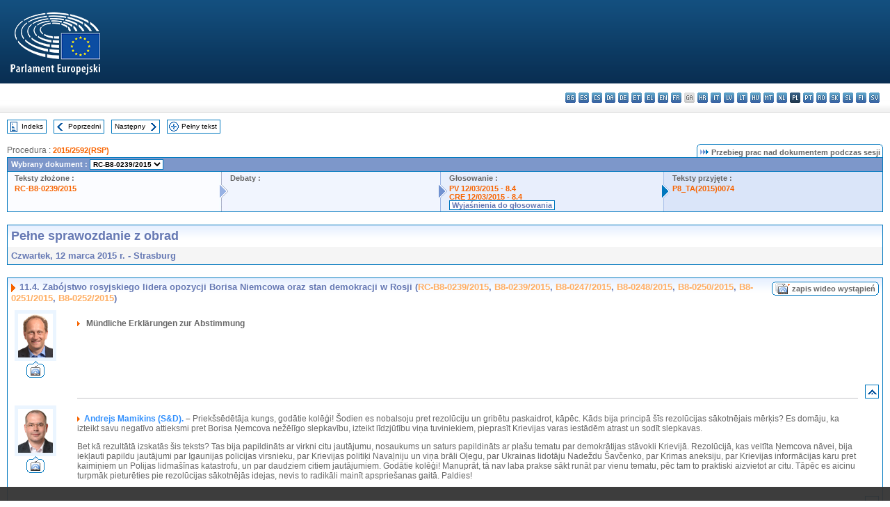

--- FILE ---
content_type: text/html; charset=UTF-8
request_url: https://www.europarl.europa.eu/doceo/document/CRE-8-2015-03-12-ITM-011-04_PL.html
body_size: 1859
content:
<!DOCTYPE html>
<html lang="en">
<head>
    <meta charset="utf-8">
    <meta name="viewport" content="width=device-width, initial-scale=1">
    <title></title>
    <style>
        body {
            font-family: "Arial";
        }
    </style>
    <script type="text/javascript">
    window.awsWafCookieDomainList = [];
    window.gokuProps = {
"key":"AQIDAHjcYu/GjX+QlghicBgQ/7bFaQZ+m5FKCMDnO+vTbNg96AHnYD/vPlzSpKmdgowb3x3XAAAAfjB8BgkqhkiG9w0BBwagbzBtAgEAMGgGCSqGSIb3DQEHATAeBglghkgBZQMEAS4wEQQMCl1CATXY86hIrzCUAgEQgDuCsVtsPZsg53yPOFMMN7TclD9gZ5DzQSoZ9vUMlLX7ixsenYtgiRN7E9mVGRgMCjZGlc2CjSFmNnshPg==",
          "iv":"D549CwH+dQAAEjpi",
          "context":"iZWC+6kOdFwvszq3yJw4RWksYRVLPI8zQ3frJ1nSshP7DVb/+FmjwolmzXWJxyKbGyhgEBq3tokl8SH/dhHtcLPSW2n8JBtf06/7VvsGrHEdRa/3KZkpRL/[base64]/LcwhuV+n5FvT2V5WTbBjvQhvryNY+oXeYnhYW4TxiKyeRXTGidZUw=="
};
    </script>
    <script src="https://e3c1b12827d4.5ce583ec.us-east-2.token.awswaf.com/e3c1b12827d4/d7f65e927fcd/f9998b2f6105/challenge.js"></script>
</head>
<body>
    <div id="challenge-container"></div>
    <script type="text/javascript">
        AwsWafIntegration.saveReferrer();
        AwsWafIntegration.checkForceRefresh().then((forceRefresh) => {
            if (forceRefresh) {
                AwsWafIntegration.forceRefreshToken().then(() => {
                    window.location.reload(true);
                });
            } else {
                AwsWafIntegration.getToken().then(() => {
                    window.location.reload(true);
                });
            }
        });
    </script>
    <noscript>
        <h1>JavaScript is disabled</h1>
        In order to continue, we need to verify that you're not a robot.
        This requires JavaScript. Enable JavaScript and then reload the page.
    </noscript>
</body>
</html>

--- FILE ---
content_type: text/html;charset=UTF-8
request_url: https://www.europarl.europa.eu/doceo/document/CRE-8-2015-03-12-ITM-011-04_PL.html
body_size: 64884
content:
<!DOCTYPE html PUBLIC "-//W3C//DTD XHTML 1.0 Transitional//EN" "http://www.w3.org/TR/xhtml1/DTD/xhtml1-transitional.dtd">
<html xmlns="http://www.w3.org/1999/xhtml" xml:lang="pl" lang="pl"><head><meta http-equiv="Content-Type" content="text/html; charset=UTF-8" /><meta http-equiv="Content-Language" content="pl" />

<title>Pełne sprawozdanie z obrad - Zabójstwo rosyjskiego lidera opozycji Borisa Niemcowa oraz stan demokracji w Rosji (RC-B8-0239/2015, B8-0239/2015, B8-0247/2015, B8-0248/2015, B8-0250/2015, B8-0251/2015, B8-0252/2015) - Czwartek, 12 marca 2015 r.</title><meta name="title" content="Pełne sprawozdanie z obrad - Zabójstwo rosyjskiego lidera opozycji Borisa Niemcowa oraz stan demokracji w Rosji (RC-B8-0239/2015, B8-0239/2015, B8-0247/2015, B8-0248/2015, B8-0250/2015, B8-0251/2015, B8-0252/2015) - Czwartek, 12 marca 2015 r." /><meta name="language" content="pl" />

<meta name="robots" content="index, follow, noodp, noydir, notranslate" /><meta name="copyright" content="© Unia Europejska, 2015 - Źródło: Parlament Europejski" /><meta name="available" content="12-03-2015" /><meta name="sipade-leg" content="8" /><meta name="sipade-type" content="CRE" /><meta property="og:title" content="Pełne sprawozdanie z obrad - Zabójstwo rosyjskiego lidera opozycji Borisa Niemcowa oraz stan demokracji w Rosji (RC-B8-0239/2015, B8-0239/2015, B8-0247/2015, B8-0248/2015, B8-0250/2015, B8-0251/2015, B8-0252/2015) - Czwartek, 12 marca 2015 r." /><meta property="og:image" content="https://www.europarl.europa.eu/website/common/img/icon/sharelogo_facebook.jpg" />

<link rel="canonical" href="https://www.europarl.europa.eu/doceo/document/CRE-8-2015-03-12-ITM-011-04_PL.html" />

<link href="/doceo/data/css/style_common.css" rel="stylesheet" type="text/css" /><link href="/doceo/data/css/style_common_print.css" rel="stylesheet" type="text/css" /><link href="/doceo/data/css/style_sipade.css" rel="stylesheet" type="text/css" /><link href="/doceo/data/css/style_activities.css" rel="stylesheet" type="text/css" /><link href="/doceo/data/css/common_sides.css" type="text/css" rel="stylesheet" /><link href="/doceo/data/css/style_sipade_oj_sched.css" type="text/css" rel="stylesheet" />
<script src="/doceo/data/js/overlib.js" type="text/javascript"> </script>
<script src="/doceo/data/js/swap_images.js" type="text/javascript"> </script>
<script src="/doceo/data/js/sipade.js" type="text/javascript"> </script>
<script src="/doceo/data/js/jquery-1.4.4.js" type="text/javascript"> </script>
<script src="/doceo/data/js/sipade-OJ-SYN.js" type="text/javascript"> </script><!--ATI analytics script--><script type="text/javascript" data-tracker-name="ATInternet" defer data-value="/website/webanalytics/ati-doceo.js" src="//www.europarl.europa.eu/website/privacy-policy/privacy-policy.js" ></script></head><body bgcolor="#FFFFFF"><div id="overDiv" style="position:absolute; visibility:hidden; z-index:1000;"> </div><a name="top"></a><table cellpadding="0" cellspacing="0" border="0" width="100%"><tr><td><div id="header_sides" class="new">
<a href="/portal/pl"><img alt="Powrót na stronę Europarl" title="Powrót na stronę Europarl" src="/doceo/data/img/EP_logo_neg_PL.png" /></a><h3 class="ep_hidden">Choisissez la langue de votre document :</h3><ul class="language_select">
            <li><a title="bg - български" class="bg on" href="/doceo/document/CRE-8-2015-03-12-ITM-011-04_BG.html">bg - български</a></li>
            <li><a title="es - español" class="es on" href="/doceo/document/CRE-8-2015-03-12-ITM-011-04_ES.html">es - español</a></li>
            <li><a title="cs - čeština" class="cs on" href="/doceo/document/CRE-8-2015-03-12-ITM-011-04_CS.html">cs - čeština</a></li>
            <li><a title="da - dansk" class="da on" href="/doceo/document/CRE-8-2015-03-12-ITM-011-04_DA.html">da - dansk</a></li>
            <li><a title="de - Deutsch" class="de on" href="/doceo/document/CRE-8-2015-03-12-ITM-011-04_DE.html">de - Deutsch</a></li>
            <li><a title="et - eesti keel" class="et on" href="/doceo/document/CRE-8-2015-03-12-ITM-011-04_ET.html">et - eesti keel</a></li>
            <li><a title="el - ελληνικά" class="el on" href="/doceo/document/CRE-8-2015-03-12-ITM-011-04_EL.html">el - ελληνικά</a></li>
            <li><a title="en - English" class="en on" href="/doceo/document/CRE-8-2015-03-12-ITM-011-04_EN.html">en - English</a></li>
            <li><a title="fr - français" class="fr on" href="/doceo/document/CRE-8-2015-03-12-ITM-011-04_FR.html">fr - français</a></li>
            <li class="ga" title="ga - Gaeilge">ga - Gaeilge</li>
            <li><a title="hr - hrvatski" class="hr on" href="/doceo/document/CRE-8-2015-03-12-ITM-011-04_HR.html">hr - hrvatski</a></li>
            <li><a title="it - italiano" class="it on" href="/doceo/document/CRE-8-2015-03-12-ITM-011-04_IT.html">it - italiano</a></li>
            <li><a title="lv - latviešu valoda" class="lv on" href="/doceo/document/CRE-8-2015-03-12-ITM-011-04_LV.html">lv - latviešu valoda</a></li>
            <li><a title="lt - lietuvių kalba" class="lt on" href="/doceo/document/CRE-8-2015-03-12-ITM-011-04_LT.html">lt - lietuvių kalba</a></li>
            <li><a title="hu - magyar" class="hu on" href="/doceo/document/CRE-8-2015-03-12-ITM-011-04_HU.html">hu - magyar</a></li>
            <li><a title="mt - Malti" class="mt on" href="/doceo/document/CRE-8-2015-03-12-ITM-011-04_MT.html">mt - Malti</a></li>
            <li><a title="nl - Nederlands" class="nl on" href="/doceo/document/CRE-8-2015-03-12-ITM-011-04_NL.html">nl - Nederlands</a></li>
            <li class="pl selected" title="pl - polski">pl - polski</li>
            <li><a title="pt - português" class="pt on" href="/doceo/document/CRE-8-2015-03-12-ITM-011-04_PT.html">pt - português</a></li>
            <li><a title="ro - română" class="ro on" href="/doceo/document/CRE-8-2015-03-12-ITM-011-04_RO.html">ro - română</a></li>
            <li><a title="sk - slovenčina" class="sk on" href="/doceo/document/CRE-8-2015-03-12-ITM-011-04_SK.html">sk - slovenčina</a></li>
            <li><a title="sl - slovenščina" class="sl on" href="/doceo/document/CRE-8-2015-03-12-ITM-011-04_SL.html">sl - slovenščina</a></li>
            <li><a title="fi - suomi" class="fi on" href="/doceo/document/CRE-8-2015-03-12-ITM-011-04_FI.html">fi - suomi</a></li>
            <li><a title="sv - svenska" class="sv on" href="/doceo/document/CRE-8-2015-03-12-ITM-011-04_SV.html">sv - svenska</a></li>
        </ul></div></td></tr><tr><td style="padding:10px;"><table width="100%" border="0" cellspacing="0" cellpadding="0"><tr><td><table border="0" align="left" cellpadding="0" cellspacing="0"><tr><td><table border="0" cellspacing="0" cellpadding="0" class="buttondocwin"><tr><td><a href="/doceo/document/CRE-8-2015-03-12-TOC_PL.html"><img src="/doceo/data/img/navi_index.gif" width="16" height="16" border="0" align="absmiddle" alt="" /></a></td><td valign="middle"> <a href="/doceo/document/CRE-8-2015-03-12-TOC_PL.html" title="Indeks">Indeks</a> </td></tr></table></td><td><img src="/doceo/data/img/spacer.gif" width="10" height="8" alt="" /></td><td><table border="0" cellspacing="0" cellpadding="0" class="buttondocwin"><tr><td><a href="/doceo/document/CRE-8-2015-03-12-ITM-011-03_PL.html"><img src="/doceo/data/img/navi_previous.gif" width="16" height="16" border="0" align="absmiddle" alt="" /></a></td><td valign="middle"> <a href="/doceo/document/CRE-8-2015-03-12-ITM-011-03_PL.html" title="Poprzedni">Poprzedni</a> </td></tr></table></td><td><img src="/doceo/data/img/spacer.gif" width="10" height="8" alt="" /></td><td><table border="0" cellspacing="0" cellpadding="0" class="buttondocwin"><tr><td valign="middle"> <a href="/doceo/document/CRE-8-2015-03-12-ITM-011-05_PL.html" title="Następny">Następny</a> </td><td><a href="/doceo/document/CRE-8-2015-03-12-ITM-011-05_PL.html"><img src="/doceo/data/img/navi_next.gif" width="16" height="16" border="0" align="absmiddle" alt="" /></a></td></tr></table></td><td><img src="/doceo/data/img/spacer.gif" width="10" height="8" alt="" /></td><td><table border="0" cellspacing="0" cellpadding="0" class="buttondocwin"><tr><td><a href="/doceo/document/CRE-8-2015-03-12_PL.html"><img src="/doceo/data/img/navi_moredetails.gif" width="16" height="16" border="0" align="absmiddle" alt="" /></a></td><td valign="middle"> <a href="/doceo/document/CRE-8-2015-03-12_PL.html" title="Pełny tekst">Pełny tekst</a> </td></tr></table></td><td><img src="/doceo/data/img/spacer.gif" width="10" height="8" alt="" /></td></tr><tr><td><img src="/doceo/data/img/spacer.gif" width="10" height="15" alt="" /></td></tr></table></td></tr></table>
                <table border="0" cellpadding="0" cellspacing="0" width="100%"><tbody><tr><td align="left"><span class="contents">Procedura : </span><a class="ring_ref_link" href="https://oeil.secure.europarl.europa.eu/oeil/popups/ficheprocedure.do?lang=en&amp;reference=2015/2592(RSP)">2015/2592(RSP)</a></td><td align="right"><table align="right" border="0" cellpadding="0" cellspacing="0"><tbody><tr><td><img src="/doceo/data/img/ring_tabs_left_doc_unselected.gif" height="19" width="4" alt="" /></td><td class="Tabs_doc_unselected"><img src="/doceo/data/img/ring_navi.gif" width="17" height="14" alt="" />Przebieg prac nad dokumentem podczas sesji</td><td valign="middle"><img src="/doceo/data/img/ring_tabs_right_doc_unselected.gif" height="19" width="4" alt="" /></td></tr></tbody></table></td></tr></tbody></table><table class="doc_box_header" border="0" cellpadding="0" cellspacing="0" width="100%"><tbody><tr><td class="ring_multiple_bg" colspan="7" valign="top">Wybrany dokument :
            <select class="ring_list" onChange="window.location.replace(this.value);"><option selected="selected">Wybierz...</option><option value="/doceo/document/RC-8-2015-0239_PL.html" selected="selected">RC-B8-0239/2015</option><option value="/doceo/document/B-8-2015-0239_PL.html">B8-0239/2015</option><option value="/doceo/document/B-8-2015-0247_PL.html">B8-0247/2015</option><option value="/doceo/document/B-8-2015-0248_PL.html">B8-0248/2015</option><option value="/doceo/document/B-8-2015-0250_PL.html">B8-0250/2015</option><option value="/doceo/document/B-8-2015-0251_PL.html">B8-0251/2015</option><option value="/doceo/document/B-8-2015-0252_PL.html">B8-0252/2015</option></select></td></tr><tr><td width="25%" valign="top" class="ring_step_bg1" nowrap="nowrap"><p class="ring_step_title">Teksty złożone :</p>
                        <a href="/doceo/document/RC-8-2015-0239_PL.html" class="ring_ref_link">RC-B8-0239/2015</a><br />
                    </td><td width="15" style="background-image:url(/doceo/data/img/ring_bg1.gif)"><img src="/doceo/data/img/ring_flech1.gif" height="22" width="13" border="0" alt="" /></td><td class="ring_step_bg2" valign="top" width="25%" nowrap="nowrap"><p class="ring_step_title">Debaty :</p></td><td width="15" style="background-image:url(/doceo/data/img/ring_bg2.gif)"><img src="/doceo/data/img/ring_flech2.gif" width="13" height="22" border="0" alt="" /></td><td class="ring_step_bg3" valign="top" width="25%" nowrap="nowrap"><p class="ring_step_title">Głosowanie :</p>
                        <a href="/doceo/document/PV-8-2015-03-12-ITM-008-04_PL.html" class="ring_ref_link">PV 12/03/2015 - 8.4</a><br />
                        <a href="/doceo/document/CRE-8-2015-03-12-ITM-008-04_PL.html" class="ring_ref_link">CRE 12/03/2015 - 8.4</a><br />
                        <a class="ring_ref_selected">Wyjaśnienia do głosowania</a><br />
                    </td><td width="19" style="background-image:url(/doceo/data/img/ring_bg3.gif)"><img src="/doceo/data/img/ring_flech3.gif" height="22" width="13" border="0" alt="" /></td><td class="ring_step_bg4" valign="top" width="25%" nowrap="nowrap"><p class="ring_step_title">Teksty przyjęte :</p>
                        <a href="/doceo/document/TA-8-2015-0074_PL.html" class="ring_ref_link">P8_TA(2015)0074</a><br />
                    </td></tr></tbody></table><br />
                
                
                
                
                
                
            <table width="100%" border="0" cellpadding="5" cellspacing="0" class="doc_box_header">
<tr>
<td align="left" valign="top" style="background-image:url(/doceo/data/img/gradient_blue.gif)" class="title_TA">Pełne sprawozdanie z obrad</td><td valign="top" align="right" style="background-image:url(/doceo/data/img/gradient_blue.gif)"></td>
</tr>
<tr>
<td class="doc_title" align="left" valign="top" bgcolor="#F5F5F5">Czwartek, 12 marca 2015 r. - Strasburg</td>
<td class="doc_title" align="right" valign="top" bgcolor="#F5F5F5"></td></tr></table><br />
<table width="100%" border="0" cellpadding="0" cellspacing="0" class="doc_box_header" style="padding-bottom:5px"><tr valign="top"><td>
<table width="100%" border="0" cellpadding="5" cellspacing="0"><tr valign="top" style="padding-bottom:0px;padding-left:5px;padding-right:5px;padding-top:5px"><td align="left" style="background-image:url(/doceo/data/img/gradient_blue.gif)" class="doc_title"><img src="/doceo/data/img/arrow_title_doc.gif" width="8" height="14" border="0" align="absmiddle" alt="" /> 11.4. Zabójstwo rosyjskiego lidera opozycji Borisa Niemcowa oraz stan demokracji w Rosji (<a href="/doceo/document/RC-8-2015-0239_PL.html">RC-B8-0239/2015</a>, <a href="/doceo/document/B-8-2015-0239_PL.html">B8-0239/2015</a>, <a href="/doceo/document/B-8-2015-0247_PL.html">B8-0247/2015</a>, <a href="/doceo/document/B-8-2015-0248_PL.html">B8-0248/2015</a>, <a href="/doceo/document/B-8-2015-0250_PL.html">B8-0250/2015</a>, <a href="/doceo/document/B-8-2015-0251_PL.html">B8-0251/2015</a>, <a href="/doceo/document/B-8-2015-0252_PL.html">B8-0252/2015</a>)</td><td style="background-image:url(/doceo/data/img/gradient_blue.gif)" width="10"><table cellSpacing="0" cellPadding="0"><tr><td><a href="/plenary/pl/vod.html?mode=chapter&amp;vodLanguage=PL&amp;playerStartTime=20150312-13:13:07&amp;playerEndTime=20150312-13:20:50" target="_blank"><img width="29" height="20" src="/doceo/data/img/vod_all_speakers_left.gif" border="0" /></a></td><td class="switch_button_pv_cre"><a href="/plenary/pl/vod.html?mode=chapter&amp;vodLanguage=PL&amp;playerStartTime=20150312-13:13:07&amp;playerEndTime=20150312-13:20:50" target="_blank">zapis wideo wystąpień</a></td><td><a href="/plenary/pl/vod.html?mode=chapter&amp;vodLanguage=PL&amp;playerStartTime=20150312-13:13:07&amp;playerEndTime=20150312-13:20:50" target="_blank"><img width="5" height="20" src="/doceo/data/img/switch_pv_cre_right.gif" border="0" /></a></td></tr></table></td></tr></table>
<a name="4-230-000"></a>
<table width="100%" border="0" cellpadding="5" cellspacing="0">
<tr><td width="70" align="center" valign="top"><table cellpadding="0" cellspacing="0" class="photoframe_blue"><tr><td><img alt="MPphoto" src="/mepphoto/28242.jpg" align="right" width="50" height="63" onerror="this.onerror='';this.src='/doceo/data/img/photo_generic.gif'" /></td></tr></table><table cellpadding="0" cellspacing="0"><tr><td><a title="zapis wideo wystąpień" href="/plenary/pl/vod.html?mode=unit&amp;vodLanguage=PL&amp;playerStartTime=20150312-13:13:07&amp;playerEndTime=20150312-13:13:27" target="_blank"><img width="26" height="24" src="/doceo/data/img/vod_one_speaker.gif" border="0" /></a></td></tr></table></td><td width="5"> </td><td align="left" valign="top">
<p class="contents"><img src="/doceo/data/img/arrow_summary.gif" align="absmiddle" alt="" />  <span class="doc_subtitle_level1_bis"></span>  <span class="bold">Mündliche Erklärungen zur Abstimmung</span></p></td><td width="16"> </td></tr>
<tr><td width="70"> </td><td width="5"> </td><td align="left" valign="bottom"><img src="/doceo/data/img/hr.gif" width="100%" height="1" alt="" /></td><td align="right" width="16"><table border="0" cellpadding="0" cellspacing="0" class="buttondocwin"><tbody><tr><td align="center"><a href="#top" title="Top"><img src="/doceo/data/img/navi_top.gif" width="16" height="16" border="0" alt="" /></a></td></tr></tbody></table></td></tr></table>
<a name="4-231-000"></a>
<table width="100%" border="0" cellpadding="5" cellspacing="0">
<tr><td width="70" align="center" valign="top"><table cellpadding="0" cellspacing="0" class="photoframe_blue"><tr><td><img alt="MPphoto" src="/mepphoto/124746.jpg" align="right" width="50" height="63" onerror="this.onerror='';this.src='/doceo/data/img/photo_generic.gif'" /></td></tr></table><table cellpadding="0" cellspacing="0"><tr><td><a title="zapis wideo wystąpień" href="/plenary/pl/vod.html?mode=unit&amp;vodLanguage=PL&amp;playerStartTime=20150312-13:13:27&amp;playerEndTime=20150312-13:14:35" target="_blank"><img width="26" height="24" src="/doceo/data/img/vod_one_speaker.gif" border="0" /></a></td></tr></table></td><td width="5"> </td><td align="left" valign="top">
<p class="contents"><img src="/doceo/data/img/arrow_summary.gif" align="absmiddle" alt="" />  <span class="doc_subtitle_level1_bis"><span class="bold">Andrejs Mamikins (S&amp;D).</span></span>   <span class="bold">–</span> Priekšsēdētāja kungs, godātie kolēģi! Šodien es nobalsoju pret rezolūciju un gribētu paskaidrot, kāpēc. Kāds bija principā šīs rezolūcijas sākotnējais mērķis? Es domāju, ka izteikt savu negatīvo attieksmi pret Borisa Ņemcova nežēlīgo slepkavību, izteikt līdzjūtību viņa tuviniekiem, pieprasīt Krievijas varas iestādēm atrast un sodīt slepkavas. </p>
<p class="contents">Bet kā rezultātā izskatās šis teksts? Tas bija papildināts ar virkni citu jautājumu, nosaukums un saturs papildināts ar plašu tematu par demokrātijas stāvokli Krievijā. Rezolūcijā, kas veltīta Ņemcova nāvei, bija iekļauti papildu jautājumi par Igaunijas policijas virsnieku, par Krievijas politiķi Navaļniju un viņa brāli Oļegu, par Ukrainas lidotāju Nadeždu Šavčenko, par Krimas aneksiju, par Krievijas informācijas karu pret kaimiņiem un Polijas lidmašīnas katastrofu, un par daudziem citiem jautājumiem. Godātie kolēģi! Manuprāt, tā nav laba prakse sākt runāt par vienu tematu, pēc tam to praktiski aizvietot ar citu. Tāpēc es aicinu turpmāk pieturēties pie rezolūcijas sākotnējās idejas, nevis to radikāli mainīt apspriešanas gaitā. Paldies!</p></td><td width="16"> </td></tr>
<tr><td width="70"> </td><td width="5"> </td><td align="left" valign="bottom"><img src="/doceo/data/img/hr.gif" width="100%" height="1" alt="" /></td><td align="right" width="16"><table border="0" cellpadding="0" cellspacing="0" class="buttondocwin"><tbody><tr><td align="center"><a href="#top" title="Top"><img src="/doceo/data/img/navi_top.gif" width="16" height="16" border="0" alt="" /></a></td></tr></tbody></table></td></tr></table>
<a name="4-232-000"></a>
<table width="100%" border="0" cellpadding="5" cellspacing="0">
<tr><td width="70" align="center" valign="top"><table cellpadding="0" cellspacing="0" class="photoframe_blue"><tr><td><img alt="MPphoto" src="/mepphoto/124927.jpg" align="right" width="50" height="63" onerror="this.onerror='';this.src='/doceo/data/img/photo_generic.gif'" /></td></tr></table><table cellpadding="0" cellspacing="0"><tr><td><a title="zapis wideo wystąpień" href="/plenary/pl/vod.html?mode=unit&amp;vodLanguage=PL&amp;playerStartTime=20150312-13:14:40&amp;playerEndTime=20150312-13:15:47" target="_blank"><img width="26" height="24" src="/doceo/data/img/vod_one_speaker.gif" border="0" /></a></td></tr></table></td><td width="5"> </td><td align="left" valign="top">
<p class="contents"><img src="/doceo/data/img/arrow_summary.gif" align="absmiddle" alt="" />  <span class="doc_subtitle_level1_bis"><span class="bold">Branislav Škripek (ECR)</span></span>   <span class="bold">–</span> Ja mám trochu iný názor ako kolega. Vraždu opozičného politika Borisa Nemcova dôrazne odsudzujem, verím, že prípad sa podarí vyšetriť, potrestať skutočných vinníkov, páchateľov. Rád by som vyjadril hlbokú sústrasť rodine zavraždeného a pripájam aj svoje modlitby. Hlasoval som za návrh uznesenia, pretože ma znepokojujú vyhlásenia prezidenta Putina, v ktorých sa zaviazal osobne dozerať na vyšetrovanie. Najvyšší ústavný činiteľ, podľa mňa, by mal namiesto zasahovania vytvoriť priestor pre nezávislé vyšetrovanie. Tento prípad spolu s ďalšími nevyriešenými vraždami novinárov a opozičných politikov z minulosti, žiaľ, nevykresľujú Rusko z hľadiska demokracie pozitívne. Uznesenie sa dotýka aj neschopnosti ruských vyšetrovateľov ukončiť prípad havárie poľského lietadla na území Ruska spred 5 rokov. Mňa to poburuje, že lietadlo ešte nie je vydané do poľských rúk. Neustále obštrukcie ruských orgánov prinavrátiť čierne skrinky naozaj považujem za poburujúce. </p></td><td width="16"> </td></tr>
<tr><td width="70"> </td><td width="5"> </td><td align="left" valign="bottom"><img src="/doceo/data/img/hr.gif" width="100%" height="1" alt="" /></td><td align="right" width="16"><table border="0" cellpadding="0" cellspacing="0" class="buttondocwin"><tbody><tr><td align="center"><a href="#top" title="Top"><img src="/doceo/data/img/navi_top.gif" width="16" height="16" border="0" alt="" /></a></td></tr></tbody></table></td></tr></table>
<a name="4-233-000"></a>
<table width="100%" border="0" cellpadding="5" cellspacing="0">
<tr><td width="70" align="center" valign="top"><table cellpadding="0" cellspacing="0" class="photoframe_blue"><tr><td><img alt="MPphoto" src="/mepphoto/28619.jpg" align="right" width="50" height="63" onerror="this.onerror='';this.src='/doceo/data/img/photo_generic.gif'" /></td></tr></table><table cellpadding="0" cellspacing="0"><tr><td><a title="zapis wideo wystąpień" href="/plenary/pl/vod.html?mode=unit&amp;vodLanguage=PL&amp;playerStartTime=20150312-13:15:55&amp;playerEndTime=20150312-13:17:10" target="_blank"><img width="26" height="24" src="/doceo/data/img/vod_one_speaker.gif" border="0" /></a></td></tr></table></td><td width="5"> </td><td align="left" valign="top">
<p class="contents"><img src="/doceo/data/img/arrow_summary.gif" align="absmiddle" alt="" />  <span class="doc_subtitle_level1_bis"><span class="bold">Tatjana Ždanoka (Verts/ALE).</span></span>   <span class="bold">–</span> Mr President, I voted against this resolution. The murder of Boris Nemtsov is a very tragic event. The first thing to analyse in such a crime is to pose the question of who benefits from it. Certainly not the President of Russia. Anti—Putin hysteria has inflated around this event, and clearly one of the elements of the resolution proves this statement. Therefore, there are clear elements of provocation in this murder. Who has profited from this situation apart from those who ordered Nemtsov’s killing? Certainly those who, while being superficially familiar with Boris, are making cheap self-advertising around his murder when not being allowed to cross the Russian border for the funeral.</p>
<p class="contents">As regards the state of democracy in Russia, people say that Boris Nemtsov was killed in the aftermath of an opposition rally, but nobody mentions that on the very same day he was inviting people to this rally through the very influential source of mass information financed by the state—owned company Gazprom – Radio Ekho Moskvy, so ...</p>
<p class="contents"><span class="italic">(The President cut off the speaker)</span></p></td><td width="16"> </td></tr>
<tr><td width="70"> </td><td width="5"> </td><td align="left" valign="bottom"><img src="/doceo/data/img/hr.gif" width="100%" height="1" alt="" /></td><td align="right" width="16"><table border="0" cellpadding="0" cellspacing="0" class="buttondocwin"><tbody><tr><td align="center"><a href="#top" title="Top"><img src="/doceo/data/img/navi_top.gif" width="16" height="16" border="0" alt="" /></a></td></tr></tbody></table></td></tr></table>
<a name="4-234-000"></a>
<table width="100%" border="0" cellpadding="5" cellspacing="0">
<tr><td width="70" align="center" valign="top"><table cellpadding="0" cellspacing="0" class="photoframe_blue"><tr><td><img alt="MPphoto" src="/mepphoto/96772.jpg" align="right" width="50" height="63" onerror="this.onerror='';this.src='/doceo/data/img/photo_generic.gif'" /></td></tr></table><table cellpadding="0" cellspacing="0"><tr><td><a title="zapis wideo wystąpień" href="/plenary/pl/vod.html?mode=unit&amp;vodLanguage=PL&amp;playerStartTime=20150312-13:17:14&amp;playerEndTime=20150312-13:18:13" target="_blank"><img width="26" height="24" src="/doceo/data/img/vod_one_speaker.gif" border="0" /></a></td></tr></table></td><td width="5"> </td><td align="left" valign="top">
<p class="contents"><img src="/doceo/data/img/arrow_summary.gif" align="absmiddle" alt="" />  <span class="doc_subtitle_level1_bis"><span class="bold">Peter Jahr (PPE).</span></span>   <span class="bold">–</span> Herr Präsident! Ich habe mich gefreut, dass sich das Europäische Parlament zu dieser Problematik geäußert hat, und habe auch dafür gestimmt. Ich meine, auch in demokratischen Gesellschaften passieren schlimme Dinge, und die Frage ist eigentlich nur, wie man dann die Aufklärung durchführt. In Russland scheint es ja mittlerweile ein Drehbuch zu geben: Es passieren politisch motivierte Morde, und dann wird ganz schnell ein Täter ermittelt, aber die eigentlichen Hintergründe werden nicht aufgeklärt.</p>
<p class="contents">Das ist wirklich der Unterschied, auf den ich hier noch mal deutlich hinweisen möchte, der Unterschied zu demokratischen Gesellschaften. Ich bin schon der Meinung, dass Russland hier nicht nur aufklären, sondern auch Transparenz sicherstellen sollte. Transparenz ist übrigens ein Zeichen von entwickelten, demokratischen Gesellschaften, und genau hier hat Russland einen riesengroßen Nachholbedarf. Deshalb war es richtig und wichtig, dass sich das Europäische Parlament dazu geäußert hat.</p></td><td width="16"> </td></tr>
<tr><td width="70"> </td><td width="5"> </td><td align="left" valign="bottom"><img src="/doceo/data/img/hr.gif" width="100%" height="1" alt="" /></td><td align="right" width="16"><table border="0" cellpadding="0" cellspacing="0" class="buttondocwin"><tbody><tr><td align="center"><a href="#top" title="Top"><img src="/doceo/data/img/navi_top.gif" width="16" height="16" border="0" alt="" /></a></td></tr></tbody></table></td></tr></table>
<a name="4-235-000"></a>
<table width="100%" border="0" cellpadding="5" cellspacing="0">
<tr><td width="70" align="center" valign="top"><table cellpadding="0" cellspacing="0" class="photoframe_blue"><tr><td><img alt="MPphoto" src="/mepphoto/124770.jpg" align="right" width="50" height="63" onerror="this.onerror='';this.src='/doceo/data/img/photo_generic.gif'" /></td></tr></table><table cellpadding="0" cellspacing="0"><tr><td><a title="zapis wideo wystąpień" href="/plenary/pl/vod.html?mode=unit&amp;vodLanguage=PL&amp;playerStartTime=20150312-13:18:17&amp;playerEndTime=20150312-13:19:22" target="_blank"><img width="26" height="24" src="/doceo/data/img/vod_one_speaker.gif" border="0" /></a></td></tr></table></td><td width="5"> </td><td align="left" valign="top">
<p class="contents"><img src="/doceo/data/img/arrow_summary.gif" align="absmiddle" alt="" />  <span class="doc_subtitle_level1_bis"><span class="bold">Jean-François Jalkh (NI).</span></span>   <span class="bold">–</span> Monsieur le Président, chers collègues, l'assassinat de Boris Nemtsov est une tragédie qui ne doit en aucun cas être instrumentalisée. Or, ce texte belliqueux et excessif sert de prétexte à une attaque en règle contre la Russie. Le texte accuse insidieusement le gouvernement russe au motif que le meurtre a eu lieu dans une zone protégée. Cette même suspicion s'étend à l'accident d'avion de Smolensk, en avril 2010, qui coûta la vie au président polonais. La politique russe, dans son ensemble, est donc sur la sellette.</p>
<p class="contents">En dépit du soutien populaire indéniable que connaît M. Poutine dans son pays, on cherche à nous faire croire que la société russe étouffe sous une domination infâme. Cherchez l'erreur!</p>
<p class="contents">Enfin, la proposition de diligenter une enquête internationale est absolument irrecevable et constituerait un déni de la souveraineté russe. Après la Russie, pourquoi pas la Chine? Il y a moins de volontaires.</p>
<p class="contents">Aux antipodes de cette posture arrogante, l'Union européenne gagnerait à construire une relation respectueuse et durable avec une grande puissance continentale.</p></td><td width="16"> </td></tr>
<tr><td width="70"> </td><td width="5"> </td><td align="left" valign="bottom"><img src="/doceo/data/img/hr.gif" width="100%" height="1" alt="" /></td><td align="right" width="16"><table border="0" cellpadding="0" cellspacing="0" class="buttondocwin"><tbody><tr><td align="center"><a href="#top" title="Top"><img src="/doceo/data/img/navi_top.gif" width="16" height="16" border="0" alt="" /></a></td></tr></tbody></table></td></tr></table>
<a name="4-236-000"></a>
<table width="100%" border="0" cellpadding="5" cellspacing="0">
<tr><td width="70" align="center" valign="top"><table cellpadding="0" cellspacing="0" class="photoframe_blue"><tr><td><img alt="MPphoto" src="/mepphoto/96668.jpg" align="right" width="50" height="63" onerror="this.onerror='';this.src='/doceo/data/img/photo_generic.gif'" /></td></tr></table><table cellpadding="0" cellspacing="0"><tr><td><a title="zapis wideo wystąpień" href="/plenary/pl/vod.html?mode=unit&amp;vodLanguage=PL&amp;playerStartTime=20150312-13:19:25&amp;playerEndTime=20150312-13:20:44" target="_blank"><img width="26" height="24" src="/doceo/data/img/vod_one_speaker.gif" border="0" /></a></td></tr></table></td><td width="5"> </td><td align="left" valign="top">
<p class="contents"><img src="/doceo/data/img/arrow_summary.gif" align="absmiddle" alt="" />  <span class="doc_subtitle_level1_bis"><span class="bold">Seán Kelly (PPE).</span></span>   <span class="bold">– </span>A Uachtaráin, cosúil le Feisirí eile chuir marú cheannaire an fhreasúra, Boris Nemtsov, déistin ormsa agus chuir a lán daoine an cheist: conas go bhféadfadh a leithéid tarlú chomh gairid leis an gCreimil. Bhí amhras agus imní ar dhaoine faoi sin. </p>
<p class="contents">Freisin, caithfidh mé a rá gur chuir sé déistin agus díomá orm nár ligeadh dár gcomhghleacaí agus mo chara, Sandra Kalniete, freastal ar an tsochraid. Coimeádadh í ag an aerfort, tógadh a doiciméid uaithi agus bhí uirthi fanacht ansin ar feadh mórán uaire gan a fhios aici cad a bhí ag tarlú. Ní maith an scéal é sin agus taispeánann sé nach bhfuil mórán measa ag Putin ar an daonlathas nó ar an Aontas Eorpach ach go háirithe. </p>
<p class="contents">Rud amháin nach bhfuil mé ró-shásta faoi inniu ná nach raibh vótáil le glao rolla againn ag an deireadh; bhí vóta ginearálta againn. Bheadh sé níos fearr dá mbeadh a fhios againn cé mhéad Feisire a bhí i bhfabhar na tuarascála seo. Bheadh sé níos fearr mar theachtaireacht do Putin dá mbeadh an figiúr ceart againn. Ach taobh amuigh de sin, vótáil mé le mo ghrúpa ins na vótaí go léir.</p></td><td width="16"> </td></tr>
<tr><td width="70"> </td><td width="5"> </td><td align="left" valign="bottom"><img src="/doceo/data/img/hr.gif" width="100%" height="1" alt="" /></td><td align="right" width="16"><table border="0" cellpadding="0" cellspacing="0" class="buttondocwin"><tbody><tr><td align="center"><a href="#top" title="Top"><img src="/doceo/data/img/navi_top.gif" width="16" height="16" border="0" alt="" /></a></td></tr></tbody></table></td></tr></table>
<a name="4-237-000"></a>
<table width="100%" border="0" cellpadding="5" cellspacing="0">
<tr><td width="70" align="center" valign="top"><table cellpadding="0" cellspacing="0" class="photoframe_blue"><tr><td><img alt="MPphoto" src="/mepphoto/28242.jpg" align="right" width="50" height="63" onerror="this.onerror='';this.src='/doceo/data/img/photo_generic.gif'" /></td></tr></table><table cellpadding="0" cellspacing="0"><tr><td><a title="zapis wideo wystąpień" href="/plenary/pl/vod.html?mode=unit&amp;vodLanguage=PL&amp;playerStartTime=20150312-13:20:43&amp;playerEndTime=20150312-13:21:16" target="_blank"><img width="26" height="24" src="/doceo/data/img/vod_one_speaker.gif" border="0" /></a></td></tr></table></td><td width="5"> </td><td align="left" valign="top">
<p class="contents"><img src="/doceo/data/img/arrow_summary.gif" align="absmiddle" alt="" />  <span class="doc_subtitle_level1_bis"></span>  <span class="bold">Schriftliche Erklärungen zur Abstimmung</span></p></td><td width="16"> </td></tr>
<tr><td width="70"> </td><td width="5"> </td><td align="left" valign="bottom"><img src="/doceo/data/img/hr.gif" width="100%" height="1" alt="" /></td><td align="right" width="16"><table border="0" cellpadding="0" cellspacing="0" class="buttondocwin"><tbody><tr><td align="center"><a href="#top" title="Top"><img src="/doceo/data/img/navi_top.gif" width="16" height="16" border="0" alt="" /></a></td></tr></tbody></table></td></tr></table>
<a name="4-237-250"></a>
<table width="100%" border="0" cellpadding="5" cellspacing="0">
<tr><td width="70" align="center" valign="top"><table cellpadding="0" cellspacing="0" class="photoframe_blue"><tr><td><img alt="MPphoto" src="/mepphoto/125045.jpg" align="right" width="50" height="63" onerror="this.onerror='';this.src='/doceo/data/img/photo_generic.gif'" /></td></tr></table> </td><td width="5"> </td><td align="left" valign="top">
<p class="contents"><img src="/doceo/data/img/arrow_summary.gif" align="absmiddle" alt="" />  <span class="doc_subtitle_level1_bis"><span class="bold">Clara Eugenia Aguilera García (S&amp;D), </span></span>  <span class="italic">por escrito. ‒ </span>Tras las declaraciones de la VP/AR de la Unión para Asuntos Exteriores y Política de Seguridad sobre el asesinato del lider opositor ruso Boris Nemtsov y la situación de la democracia en Rusia, el Parlamento Europeo pide en una Resolución que se aclaren las circunstancias de la muerte del político opositor Boris Nemtsov, se investigue su brutal asesinato y se lleve a los culpables ante la justicia con rapidez.</p>
<p class="contents">Las instituciones europeas, el Parlamento Europeo por supuesto, y los gobiernos europeos han condenado este crimen y han insistido en que se produzca una investigación diligente.</p></td><td width="16"> </td></tr>
<tr><td width="70"> </td><td width="5"> </td><td align="left" valign="bottom"><img src="/doceo/data/img/hr.gif" width="100%" height="1" alt="" /></td><td align="right" width="16"><table border="0" cellpadding="0" cellspacing="0" class="buttondocwin"><tbody><tr><td align="center"><a href="#top" title="Top"><img src="/doceo/data/img/navi_top.gif" width="16" height="16" border="0" alt="" /></a></td></tr></tbody></table></td></tr></table>
<a name="4-237-500"></a>
<table width="100%" border="0" cellpadding="5" cellspacing="0">
<tr><td width="70" align="center" valign="top"><table cellpadding="0" cellspacing="0" class="photoframe_blue"><tr><td><img alt="MPphoto" src="/mepphoto/125048.jpg" align="right" width="50" height="63" onerror="this.onerror='';this.src='/doceo/data/img/photo_generic.gif'" /></td></tr></table> </td><td width="5"> </td><td align="left" valign="top">
<p class="contents"><img src="/doceo/data/img/arrow_summary.gif" align="absmiddle" alt="" />  <span class="doc_subtitle_level1_bis"><span class="bold">Marina Albiol Guzmán (GUE/NGL), </span></span>  <span class="italic">por escrito. ‒ </span>No he podido votar a favor de este informe puesto que continúa en la línea de las opiniones del Parlamento hacia los países candidatos, en las que se reproduce una relación colonial entre un centro rico y poderoso frente a una periferia empobrecida y obediente.</p>
<p class="contents">En este caso, un voto positivo es equivalente al refrendo de la política de la Alianza Atlántica en los Balcanes, impuesta a través de guerras ilegales con el fin de dividir a los pueblos de la antigua Yugoslavia y reposicionar a Estados Unidos en Europa.</p>
<p class="contents">La Resolución era un llamamiento a las autoridades de la autoproclamada República de Kosovo a consolidar los atributos estatales de los que se ha ido dotando en los últimos años, motivo por el cual he votado en contra.</p></td><td width="16"> </td></tr>
<tr><td width="70"> </td><td width="5"> </td><td align="left" valign="bottom"><img src="/doceo/data/img/hr.gif" width="100%" height="1" alt="" /></td><td align="right" width="16"><table border="0" cellpadding="0" cellspacing="0" class="buttondocwin"><tbody><tr><td align="center"><a href="#top" title="Top"><img src="/doceo/data/img/navi_top.gif" width="16" height="16" border="0" alt="" /></a></td></tr></tbody></table></td></tr></table>
<a name="4-237-562"></a>
<table width="100%" border="0" cellpadding="5" cellspacing="0">
<tr><td width="70" align="center" valign="top"><table cellpadding="0" cellspacing="0" class="photoframe_blue"><tr><td><img alt="MPphoto" src="/mepphoto/24922.jpg" align="right" width="50" height="63" onerror="this.onerror='';this.src='/doceo/data/img/photo_generic.gif'" /></td></tr></table> </td><td width="5"> </td><td align="left" valign="top">
<p class="contents"><img src="/doceo/data/img/arrow_summary.gif" align="absmiddle" alt="" />  <span class="doc_subtitle_level1_bis"><span class="bold">Pascal Arimont (PPE), </span></span>  <span class="italic">schriftlich. ‒ </span>Ich begrüße die Forderung nach Durchführung einer internationalen Ermittlung im Falle der Ermordung des russischen Oppositionsführers Boris Nemzow. Zu Recht wird die Aufklärung eines Mords gefordert, der in einem Klima der Einschüchterung und Schikanierung stattgefunden hat. Der beständige Einsatz der EU für die demokratischen und grundlegenden Werte ist lobenswert.</p></td><td width="16"> </td></tr>
<tr><td width="70"> </td><td width="5"> </td><td align="left" valign="bottom"><img src="/doceo/data/img/hr.gif" width="100%" height="1" alt="" /></td><td align="right" width="16"><table border="0" cellpadding="0" cellspacing="0" class="buttondocwin"><tbody><tr><td align="center"><a href="#top" title="Top"><img src="/doceo/data/img/navi_top.gif" width="16" height="16" border="0" alt="" /></a></td></tr></tbody></table></td></tr></table>
<a name="4-237-625"></a>
<table width="100%" border="0" cellpadding="5" cellspacing="0">
<tr><td width="70" align="center" valign="top"><table cellpadding="0" cellspacing="0" class="photoframe_blue"><tr><td><img alt="MPphoto" src="/mepphoto/124958.jpg" align="right" width="50" height="63" onerror="this.onerror='';this.src='/doceo/data/img/photo_generic.gif'" /></td></tr></table> </td><td width="5"> </td><td align="left" valign="top">
<p class="contents"><img src="/doceo/data/img/arrow_summary.gif" align="absmiddle" alt="" />  <span class="doc_subtitle_level1_bis"><span class="bold">Jonathan Arnott (EFDD), </span></span>  <span class="italic">in writing. ‒ </span>In the interests of democracy, I would like to make it clear that I abstained on the final vote – which was not a roll-call vote. I believe that the public have the right to know how I voted on this resolution. I did, however, support many of the amendments. </p></td><td width="16"> </td></tr>
<tr><td width="70"> </td><td width="5"> </td><td align="left" valign="bottom"><img src="/doceo/data/img/hr.gif" width="100%" height="1" alt="" /></td><td align="right" width="16"><table border="0" cellpadding="0" cellspacing="0" class="buttondocwin"><tbody><tr><td align="center"><a href="#top" title="Top"><img src="/doceo/data/img/navi_top.gif" width="16" height="16" border="0" alt="" /></a></td></tr></tbody></table></td></tr></table>
<a name="4-237-656"></a>
<table width="100%" border="0" cellpadding="5" cellspacing="0">
<tr><td width="70" align="center" valign="top"><table cellpadding="0" cellspacing="0" class="photoframe_blue"><tr><td><img alt="MPphoto" src="/mepphoto/96680.jpg" align="right" width="50" height="63" onerror="this.onerror='';this.src='/doceo/data/img/photo_generic.gif'" /></td></tr></table> </td><td width="5"> </td><td align="left" valign="top">
<p class="contents"><img src="/doceo/data/img/arrow_summary.gif" align="absmiddle" alt="" />  <span class="doc_subtitle_level1_bis"><span class="bold">Zigmantas Balčytis (S&amp;D), </span></span>  <span class="italic">raštu. ‒ </span>Balsavau už šią rezoliuciją, kurios tikslas paraginti atlikti nepriklausomą tarptautinį B. Nemcovo nužudymo tyrimą. Pritariu tam, kad ESBO, Europos Tarybos ir Jungtinių Tautų turimos priemonės padėtų užtikrinti nešališką ir sąžiningą tyrimą. ES reikalinga vieninga ir nuosekli politika Rusijos atžvilgiu, pagal kurią 28 ES valstybės narės ir ES institucijos būtų įpareigotos laikytis tvirtos bendros pozicijos dėl žmogaus teisių vaidmens plėtojant ES ir Rusijos santykius ir dėl būtinybės nutraukti žodžio, susirinkimų ir asociacijų laisvių slopinimą Rusijoje. Pritariu, kad ES Taryba turėtų parengti bendrą politiką Rusijos atžvilgiu ir skirti daugiau lėšų Rusijos bei okupuoto Krymo pilietinei visuomenei. Rusijos valdžios institucijos turi nutraukti bet kokį politinį ir teisminį spaudimą opozicijos lyderiams, pilietinės visuomenės atstovams ir nepriklausomai žiniasklaidai.</p></td><td width="16"> </td></tr>
<tr><td width="70"> </td><td width="5"> </td><td align="left" valign="bottom"><img src="/doceo/data/img/hr.gif" width="100%" height="1" alt="" /></td><td align="right" width="16"><table border="0" cellpadding="0" cellspacing="0" class="buttondocwin"><tbody><tr><td align="center"><a href="#top" title="Top"><img src="/doceo/data/img/navi_top.gif" width="16" height="16" border="0" alt="" /></a></td></tr></tbody></table></td></tr></table>
<a name="4-237-687"></a>
<table width="100%" border="0" cellpadding="5" cellspacing="0">
<tr><td width="70" align="center" valign="top"><table cellpadding="0" cellspacing="0" class="photoframe_blue"><tr><td><img alt="MPphoto" src="/mepphoto/124760.jpg" align="right" width="50" height="63" onerror="this.onerror='';this.src='/doceo/data/img/photo_generic.gif'" /></td></tr></table> </td><td width="5"> </td><td align="left" valign="top">
<p class="contents"><img src="/doceo/data/img/arrow_summary.gif" align="absmiddle" alt="" />  <span class="doc_subtitle_level1_bis"><span class="bold">Nicolas Bay (NI), </span></span>  <span class="italic">par écrit. ‒ </span>J'ai voté contre cette résolution ignominieuse qui fait fi du processus judiciaire russe. Une fois de plus, la Russie est rendue responsable de tous les maux, particulièrement du "climat de haine et de tension en Europe". Quand donc les eurocrates cesseront-ils de jeter systématiquement de l'huile sur le feu?</p></td><td width="16"> </td></tr>
<tr><td width="70"> </td><td width="5"> </td><td align="left" valign="bottom"><img src="/doceo/data/img/hr.gif" width="100%" height="1" alt="" /></td><td align="right" width="16"><table border="0" cellpadding="0" cellspacing="0" class="buttondocwin"><tbody><tr><td align="center"><a href="#top" title="Top"><img src="/doceo/data/img/navi_top.gif" width="16" height="16" border="0" alt="" /></a></td></tr></tbody></table></td></tr></table>
<a name="4-237-718"></a>
<table width="100%" border="0" cellpadding="5" cellspacing="0">
<tr><td width="70" align="center" valign="top"><table cellpadding="0" cellspacing="0" class="photoframe_blue"><tr><td><img alt="MPphoto" src="/mepphoto/125002.jpg" align="right" width="50" height="63" onerror="this.onerror='';this.src='/doceo/data/img/photo_generic.gif'" /></td></tr></table> </td><td width="5"> </td><td align="left" valign="top">
<p class="contents"><img src="/doceo/data/img/arrow_summary.gif" align="absmiddle" alt="" />  <span class="doc_subtitle_level1_bis"><span class="bold">Hugues Bayet (S&amp;D), </span></span>  <span class="italic">par écrit. ‒ </span>Après l'assassinat de l'opposant Boris Nemsov et les dégradations de l'état de la démocratie en Russie, le Parlement européen se devait de condamner l'assassinat et de marquer sa solidarité envers les opposants politiques russes. Il était aussi primordial de rappeler à la Fédération de Russie ses obligations en matière de démocratie, d'état de droit et de droits de l'homme conformément à la déclaration universelle des droits de l'homme, dont elle est signataire. Enfin, il est essentiel que l'Union européenne et ses États membres adoptent une position commune ferme face aux événements actuels, aussi bien en Russie qu'en Ukraine. </p></td><td width="16"> </td></tr>
<tr><td width="70"> </td><td width="5"> </td><td align="left" valign="bottom"><img src="/doceo/data/img/hr.gif" width="100%" height="1" alt="" /></td><td align="right" width="16"><table border="0" cellpadding="0" cellspacing="0" class="buttondocwin"><tbody><tr><td align="center"><a href="#top" title="Top"><img src="/doceo/data/img/navi_top.gif" width="16" height="16" border="0" alt="" /></a></td></tr></tbody></table></td></tr></table>
<a name="4-237-750"></a>
<table width="100%" border="0" cellpadding="5" cellspacing="0">
<tr><td width="70" align="center" valign="top"><table cellpadding="0" cellspacing="0" class="photoframe_blue"><tr><td><img alt="MPphoto" src="/mepphoto/125040.jpg" align="right" width="50" height="63" onerror="this.onerror='';this.src='/doceo/data/img/photo_generic.gif'" /></td></tr></table> </td><td width="5"> </td><td align="left" valign="top">
<p class="contents"><img src="/doceo/data/img/arrow_summary.gif" align="absmiddle" alt="" />  <span class="doc_subtitle_level1_bis"><span class="bold">Beatriz Becerra Basterrechea (ALDE), </span></span>  <span class="italic">por escrito. </span><span class="italic">‒ </span>Esta Resolución rinde homenaje al político opositor ruso, fundador y dirigente del movimiento político Solidarnost Boris Nemtsov. Todo ello en un momento en que el clima de odio contra la oposición, defensores de derechos humanos y minorías va aumentando alarmantemente y es alentado por las propias autoridades rusas. A través de este texto, el Parlamento Europeo reclama una investigación internacional independiente del asesinato, al tiempo que pide al Consejo y demás instituciones de la UE un compromiso firme en la defensa de las libertades en Rusia e insta a la Alta Representante a la preparación de un programa de apoyo a la sociedad civil en Rusia y Crimea. Por todo lo anterior no puedo más que dar mi apoyo a esta Resolución.</p></td><td width="16"> </td></tr>
<tr><td width="70"> </td><td width="5"> </td><td align="left" valign="bottom"><img src="/doceo/data/img/hr.gif" width="100%" height="1" alt="" /></td><td align="right" width="16"><table border="0" cellpadding="0" cellspacing="0" class="buttondocwin"><tbody><tr><td align="center"><a href="#top" title="Top"><img src="/doceo/data/img/navi_top.gif" width="16" height="16" border="0" alt="" /></a></td></tr></tbody></table></td></tr></table>
<a name="4-237-781"></a>
<table width="100%" border="0" cellpadding="5" cellspacing="0">
<tr><td width="70" align="center" valign="top"><table cellpadding="0" cellspacing="0" class="photoframe_blue"><tr><td><img alt="MPphoto" src="/mepphoto/124771.jpg" align="right" width="50" height="63" onerror="this.onerror='';this.src='/doceo/data/img/photo_generic.gif'" /></td></tr></table> </td><td width="5"> </td><td align="left" valign="top">
<p class="contents"><img src="/doceo/data/img/arrow_summary.gif" align="absmiddle" alt="" />  <span class="doc_subtitle_level1_bis"><span class="bold">Dominique Bilde (NI),</span></span>   <span class="italic">par écrit</span><span class="bold">. –</span> L’assassinat du chef de l’opposition russe Boris Nemtsov est une tragédie et nous en convenons tous. Néanmoins, il faut faire attention à ne pas instrumentaliser cet assassinat. Malheureusement, ce texte sert à attaquer le gouvernement russe et le président Poutine (pourtant plébiscité par son peuple) et l’accuse indirectement du meurtre. </p>
<p class="contents">D’autre part, la proposition de diligenter une enquête internationale constitue un déni de la souveraineté russe. Il conviendrait plutôt que l’Union européenne noue des liens durables avec la Russie afin de ne pas s’aligner systématiquement sur la politique américaine. J’ai donc voté contre ce rapport.</p></td><td width="16"> </td></tr>
<tr><td width="70"> </td><td width="5"> </td><td align="left" valign="bottom"><img src="/doceo/data/img/hr.gif" width="100%" height="1" alt="" /></td><td align="right" width="16"><table border="0" cellpadding="0" cellspacing="0" class="buttondocwin"><tbody><tr><td align="center"><a href="#top" title="Top"><img src="/doceo/data/img/navi_top.gif" width="16" height="16" border="0" alt="" /></a></td></tr></tbody></table></td></tr></table>
<a name="4-237-812"></a>
<table width="100%" border="0" cellpadding="5" cellspacing="0">
<tr><td width="70" align="center" valign="top"><table cellpadding="0" cellspacing="0" class="photoframe_blue"><tr><td><img alt="MPphoto" src="/mepphoto/97198.jpg" align="right" width="50" height="63" onerror="this.onerror='';this.src='/doceo/data/img/photo_generic.gif'" /></td></tr></table> </td><td width="5"> </td><td align="left" valign="top">
<p class="contents"><img src="/doceo/data/img/arrow_summary.gif" align="absmiddle" alt="" />  <span class="doc_subtitle_level1_bis"><span class="bold">Mara Bizzotto (NI), </span></span>  <span class="italic">per iscritto. ‒ </span>La relazione risulta poco equilibrata e condivisibile e per questi motivi non ho inteso votare a suo sostegno.</p></td><td width="16"> </td></tr>
<tr><td width="70"> </td><td width="5"> </td><td align="left" valign="bottom"><img src="/doceo/data/img/hr.gif" width="100%" height="1" alt="" /></td><td align="right" width="16"><table border="0" cellpadding="0" cellspacing="0" class="buttondocwin"><tbody><tr><td align="center"><a href="#top" title="Top"><img src="/doceo/data/img/navi_top.gif" width="16" height="16" border="0" alt="" /></a></td></tr></tbody></table></td></tr></table>
<a name="4-237-875"></a>
<table width="100%" border="0" cellpadding="5" cellspacing="0">
<tr><td width="70" align="center" valign="top"><table cellpadding="0" cellspacing="0" class="photoframe_blue"><tr><td><img alt="MPphoto" src="/mepphoto/125044.jpg" align="right" width="50" height="63" onerror="this.onerror='';this.src='/doceo/data/img/photo_generic.gif'" /></td></tr></table> </td><td width="5"> </td><td align="left" valign="top">
<p class="contents"><img src="/doceo/data/img/arrow_summary.gif" align="absmiddle" alt="" />  <span class="doc_subtitle_level1_bis"><span class="bold">José Blanco López (S&amp;D), </span></span>  <span class="italic">por escrito. </span><span class="italic">‒ </span>Tras las declaraciones de la VP/AR de la Unión para Asuntos Exteriores y Política de Seguridad sobre el asesinato del líder opositor ruso Boris Nemtsov y la situación de la democracia en Rusia, el Parlamento Europeo pide en una Resolución que se aclaren las circunstancias de la muerte del político opositor Boris Nemtsov, se investigue su brutal asesinato y se lleve a los culpables ante la justicia con rapidez.</p>
<p class="contents">Las instituciones europeas, el Parlamento Europeo por supuesto, y los gobiernos europeos han condenado este crimen y han insistido en que se produzca una investigación diligente.</p></td><td width="16"> </td></tr>
<tr><td width="70"> </td><td width="5"> </td><td align="left" valign="bottom"><img src="/doceo/data/img/hr.gif" width="100%" height="1" alt="" /></td><td align="right" width="16"><table border="0" cellpadding="0" cellspacing="0" class="buttondocwin"><tbody><tr><td align="center"><a href="#top" title="Top"><img src="/doceo/data/img/navi_top.gif" width="16" height="16" border="0" alt="" /></a></td></tr></tbody></table></td></tr></table>
<a name="4-237-937"></a>
<table width="100%" border="0" cellpadding="5" cellspacing="0">
<tr><td width="70" align="center" valign="top"><table cellpadding="0" cellspacing="0" class="photoframe_blue"><tr><td><img alt="MPphoto" src="/mepphoto/96681.jpg" align="right" width="50" height="63" onerror="this.onerror='';this.src='/doceo/data/img/photo_generic.gif'" /></td></tr></table> </td><td width="5"> </td><td align="left" valign="top">
<p class="contents"><img src="/doceo/data/img/arrow_summary.gif" align="absmiddle" alt="" />  <span class="doc_subtitle_level1_bis"><span class="bold">Vilija Blinkevičiūtė (S&amp;D), </span></span>  <span class="italic">raštu. ‒ </span>Balsavau už dėl šios rezoliucijos, kadangi vis labiau yra reikalinga vieninga, tvirta, nuosekli ir visapusiška Europos Sąjungos politika Rusijos atžvilgiu, kurią remtų visos valstybės narės, teikdamos pagalbą, išreikšdamos paramą ir griežtą bei pagrįstą kritiką, paremtą visuotinėmis vertybėmis, kurių įsipareigojo laikytis tiek ES, tiek Rusija. Europos Parlamentas ne kartą reiškė susirūpinimą dėl demokratijos padėties Rusijoje ir dėl to, kad ji nuolat nesilaiko teisinės valstybės principų ir negerbia pagrindinių teisių. Rusijoje taip pat nesilaikoma teisinės valstybės principo, teisingo teismo proceso standartų, tinkamo proceso ir teisminių institucijų nepriklausomumo principų. Europos Parlamentas reiškia pagarbą Borisui Nemcovui, iškiliam opozicijos lyderiui, <span class="italic">Solidarumo</span> politinio judėjimo įkūrėjui ir vadovui, paskyrusiam savo gyvenimą demokratiškesnei, klestinčiai, atvirai Rusijai ir tvirtiems partneriškiems Rusijos ryšiams su kaimyninėmis šalimis ir partnerėmis. Parlamentas reiškia gilią užuojautą Boriso Nemcovo šeimai ir draugams, opozicijos veikėjams ir Rusijos žmonėms. Parlamentas smerkia Rusijos vadovų sprendimą neleisti kai kuriems ES diplomatams ir valstybinėms delegacijoms dalyvauti jo laidotuvėse ir taip trukdyti ES mėginimui išreikšti pagarbą drąsiems Rusijos piliečiams, kovojantiems už visuotines vertybes.</p></td><td width="16"> </td></tr>
<tr><td width="70"> </td><td width="5"> </td><td align="left" valign="bottom"><img src="/doceo/data/img/hr.gif" width="100%" height="1" alt="" /></td><td align="right" width="16"><table border="0" cellpadding="0" cellspacing="0" class="buttondocwin"><tbody><tr><td align="center"><a href="#top" title="Top"><img src="/doceo/data/img/navi_top.gif" width="16" height="16" border="0" alt="" /></a></td></tr></tbody></table></td></tr></table>
<a name="4-238-000"></a>
<table width="100%" border="0" cellpadding="5" cellspacing="0">
<tr><td width="70" align="center" valign="top"><table cellpadding="0" cellspacing="0" class="photoframe_blue"><tr><td><img alt="MPphoto" src="/mepphoto/124712.jpg" align="right" width="50" height="63" onerror="this.onerror='';this.src='/doceo/data/img/photo_generic.gif'" /></td></tr></table> </td><td width="5"> </td><td align="left" valign="top">
<p class="contents"><img src="/doceo/data/img/arrow_summary.gif" align="absmiddle" alt="" />  <span class="doc_subtitle_level1_bis"><span class="bold">Andrea Bocskor (PPE), </span></span>  <span class="italic">írásban. ‒ </span>Borisz Nyemcov ellenzéki vezető meggyilkolása Oroszországban súlyos kérdéseket vet fel az állampolgári jogok betartása vonatkozásában. Az orosz ellenzék tagjai évek óta életük kockáztatásával állnak ki a demokratikus jogok betartása és a szólásszabadság elve mellett. Meggyőződésem, hogy az EU 28 tagállamának Oroszországgal kapcsolatban olyan egységes politika kidolgozására van szüksége, amely azt az üzenetet fogalmazza meg, hogy az EU és Oroszország kapcsolatában az emberi és a kisebbségi jogok betartása fontos szerepet játszik. Oroszországban véget kell vetni a véleménynyilvánítás, a gyülekezés és az egyesülés szabadsága elfojtásának. Az állásfoglalási indítványt szavazatommal támogattam.</p></td><td width="16"> </td></tr>
<tr><td width="70"> </td><td width="5"> </td><td align="left" valign="bottom"><img src="/doceo/data/img/hr.gif" width="100%" height="1" alt="" /></td><td align="right" width="16"><table border="0" cellpadding="0" cellspacing="0" class="buttondocwin"><tbody><tr><td align="center"><a href="#top" title="Top"><img src="/doceo/data/img/navi_top.gif" width="16" height="16" border="0" alt="" /></a></td></tr></tbody></table></td></tr></table>
<a name="4-238-031"></a>
<table width="100%" border="0" cellpadding="5" cellspacing="0">
<tr><td width="70" align="center" valign="top"><table cellpadding="0" cellspacing="0" class="photoframe_blue"><tr><td><img alt="MPphoto" src="/mepphoto/112748.jpg" align="right" width="50" height="63" onerror="this.onerror='';this.src='/doceo/data/img/photo_generic.gif'" /></td></tr></table> </td><td width="5"> </td><td align="left" valign="top">
<p class="contents"><img src="/doceo/data/img/arrow_summary.gif" align="absmiddle" alt="" />  <span class="doc_subtitle_level1_bis"><span class="bold">Biljana Borzan (S&amp;D), </span></span>  <span class="italic">napisan. ‒ </span>Boris Njemcov, istaknuti reformist ruskog postsovjetskog društva i gospodarstva, bivši zamjenik predsjednika Vlade Ruske Federacije i jedan od čelnika ruske liberalne oporbe, ubijen je dva dana prije planiranog javnog prosvjeda protiv političkog, društvenog i gospodarskog stanja u državi i sukoba u Ukrajini, čiji je bio suorganizator.</p>
<p class="contents">Uz sućut obitelji gospodina Njemcova, izražavam i duboku zabrinutost zbog niza napada na oporbene političare, neovisne organizacije za ljudska prava i skupine civilnog društva u Rusiji. Očekujem da će ruske vlasti provesti cjelovitu, brzu i transparentnu istragu o ubojstvu i počinitelje hitro privesti pravdi.</p></td><td width="16"> </td></tr>
<tr><td width="70"> </td><td width="5"> </td><td align="left" valign="bottom"><img src="/doceo/data/img/hr.gif" width="100%" height="1" alt="" /></td><td align="right" width="16"><table border="0" cellpadding="0" cellspacing="0" class="buttondocwin"><tbody><tr><td align="center"><a href="#top" title="Top"><img src="/doceo/data/img/navi_top.gif" width="16" height="16" border="0" alt="" /></a></td></tr></tbody></table></td></tr></table>
<a name="4-238-062"></a>
<table width="100%" border="0" cellpadding="5" cellspacing="0">
<tr><td width="70" align="center" valign="top"><table cellpadding="0" cellspacing="0" class="photoframe_blue"><tr><td><img alt="MPphoto" src="/mepphoto/124757.jpg" align="right" width="50" height="63" onerror="this.onerror='';this.src='/doceo/data/img/photo_generic.gif'" /></td></tr></table> </td><td width="5"> </td><td align="left" valign="top">
<p class="contents"><img src="/doceo/data/img/arrow_summary.gif" align="absmiddle" alt="" />  <span class="doc_subtitle_level1_bis"><span class="bold">Steeve Briois (NI), </span></span>  <span class="italic">par écrit. ‒ </span>Cette résolution témoigne de l'hystérie anti-russe qui anime le Parlement européen. Sans engager directement la responsabilité de Vladimir Poutine dans l'assassinat de Boris Nemtsov, les propositions de résolution tendent à le rendre indirectement coupable de tous les prétendus maux de la société russe et l'accusent d'instaurer un "climat de haine et de tension", qui serait à l'origine de cet acte criminel. Avant même l'ouverture de l'enquête sur les circonstances de cet assassinat, de telles allégations sont particulièrement déplacées et mettent en lumière le manichéisme atlantiste des institutions européennes. </p>
<p class="contents">J'ai évidemment voté contre ces propositions de résolution. </p></td><td width="16"> </td></tr>
<tr><td width="70"> </td><td width="5"> </td><td align="left" valign="bottom"><img src="/doceo/data/img/hr.gif" width="100%" height="1" alt="" /></td><td align="right" width="16"><table border="0" cellpadding="0" cellspacing="0" class="buttondocwin"><tbody><tr><td align="center"><a href="#top" title="Top"><img src="/doceo/data/img/navi_top.gif" width="16" height="16" border="0" alt="" /></a></td></tr></tbody></table></td></tr></table>
<a name="4-238-125"></a>
<table width="100%" border="0" cellpadding="5" cellspacing="0">
<tr><td width="70" align="center" valign="top"><table cellpadding="0" cellspacing="0" class="photoframe_blue"><tr><td><img alt="MPphoto" src="/mepphoto/125012.jpg" align="right" width="50" height="63" onerror="this.onerror='';this.src='/doceo/data/img/photo_generic.gif'" /></td></tr></table> </td><td width="5"> </td><td align="left" valign="top">
<p class="contents"><img src="/doceo/data/img/arrow_summary.gif" align="absmiddle" alt="" />  <span class="doc_subtitle_level1_bis"><span class="bold">Daniel Buda (PPE), </span></span>  <span class="italic">în scris. ‒ </span>Boris Nemțov a fost viceprim-ministru al Federației Ruse și un politician veritabil al mișcării de opoziție RPR-Parnas. Asasinarea lui la sfârșitul lunii februarie la Moscova se adaugă numărului tot mai mare de crime nerezolvate, motivate politic, și de decese suspecte ce au fost comise în Rusia după anul 1998.</p>
<p class="contents">Parlamentul European și-a exprimat de nenumărate ori îngrijorarea cu privire la starea democrației din Rusia și la eșecul sistematic al autorităților de a respecta statul de drept, democrația și drepturile omului. Mai mult, situația conflictuală cu Ucraina și prezența forțelor militare ruse pe teritoriul acestui stat încalcă în mod flagrant dreptul internațional și Declarația universală a drepturilor omului. </p>
<p class="contents">Am votat în favoarea acestei rezoluții și consider că Parlamentul European este îndrituit să solicite Federației Ruse să demareze o anchetă independentă pentru a-i aduce în fața justiției pe cei care se fac vinovați de asasinarea lui Boris Nemțov. Totodată, consider că Uniunea Europeană trebuie să fie mult mai fermă în relația cu Ucraina, astfel încât acest stat să poată beneficia în aceste momente dificile de un sprijin politic, economic și financiar real din partea UE, în spiritul solidarității și al încercării de restabilire a păcii.</p></td><td width="16"> </td></tr>
<tr><td width="70"> </td><td width="5"> </td><td align="left" valign="bottom"><img src="/doceo/data/img/hr.gif" width="100%" height="1" alt="" /></td><td align="right" width="16"><table border="0" cellpadding="0" cellspacing="0" class="buttondocwin"><tbody><tr><td align="center"><a href="#top" title="Top"><img src="/doceo/data/img/navi_top.gif" width="16" height="16" border="0" alt="" /></a></td></tr></tbody></table></td></tr></table>
<a name="4-238-250"></a>
<table width="100%" border="0" cellpadding="5" cellspacing="0">
<tr><td width="70" align="center" valign="top"><table cellpadding="0" cellspacing="0" class="photoframe_blue"><tr><td><img alt="MPphoto" src="/mepphoto/38420.jpg" align="right" width="50" height="63" onerror="this.onerror='';this.src='/doceo/data/img/photo_generic.gif'" /></td></tr></table> </td><td width="5"> </td><td align="left" valign="top">
<p class="contents"><img src="/doceo/data/img/arrow_summary.gif" align="absmiddle" alt="" />  <span class="doc_subtitle_level1_bis"><span class="bold">Cristian-Silviu Bușoi (PPE), </span></span>  <span class="italic">în scris. ‒ </span>Boris Nemțov a fost unul din liderii opoziției liberale și democratice din Rusia (fondatorul mișcării politice Solidarnost), critic de prim rang al războiului din Ucraina, fost viceprim-ministru al Federației Ruse, fost guvernator al regiunii Nijni Novgorod, un reformator al societății și economiei ruse post-sovietice. În data de 27 februarie 2015, a fost ucis în apropierea Kremlinului, într-o zonă echipată cu camere video și patrulată de forțe ale poliției și ale serviciilor de securitate, cu două zile înainte de demonstrația pe care o organiza împotriva efectelor crizei economice și ale conflictului din Ucraina.</p>
<p class="contents">Transmit sincere condoleanțe familiei și apropiaților lui Boris Nemțov, membrilor opoziției și poporului rus. Susțin elaborarea de către Consiliu a unei politici unificate față de Rusia, prin care cele 28 de state membre și instituțiile UE să își exprime adeziunea la un mesaj comun ferm cu privire la rolul drepturilor omului în relația UE-Rusia, precum și cu privire la necesitatea de a pune capăt reprimării libertății de exprimare, de întrunire și de asociere în Rusia. Totodată, consider că obiectivele strategiei elaborate de UE trebuie să determine Rusia să respecte integral principiile OSCE și să motiveze liderii acestei țări în sensul scoaterii Rusiei din autoizolarea sa politică și economică.</p></td><td width="16"> </td></tr>
<tr><td width="70"> </td><td width="5"> </td><td align="left" valign="bottom"><img src="/doceo/data/img/hr.gif" width="100%" height="1" alt="" /></td><td align="right" width="16"><table border="0" cellpadding="0" cellspacing="0" class="buttondocwin"><tbody><tr><td align="center"><a href="#top" title="Top"><img src="/doceo/data/img/navi_top.gif" width="16" height="16" border="0" alt="" /></a></td></tr></tbody></table></td></tr></table>
<a name="4-238-500"></a>
<table width="100%" border="0" cellpadding="5" cellspacing="0">
<tr><td width="70" align="center" valign="top"><table cellpadding="0" cellspacing="0" class="photoframe_blue"><tr><td><img alt="MPphoto" src="/mepphoto/125041.jpg" align="right" width="50" height="63" onerror="this.onerror='';this.src='/doceo/data/img/photo_generic.gif'" /></td></tr></table> </td><td width="5"> </td><td align="left" valign="top">
<p class="contents"><img src="/doceo/data/img/arrow_summary.gif" align="absmiddle" alt="" />  <span class="doc_subtitle_level1_bis"><span class="bold">Soledad Cabezón Ruiz (S&amp;D), </span></span>  <span class="italic">por escrito. ‒ </span>Tras las declaraciones de la VP/AR de la Unión para Asuntos Exteriores y Política de Seguridad sobre el asesinato del líder opositor ruso Boris Nemtsov y la situación de la democracia en Rusia, el Parlamento Europeo pide en una Resolución que se aclaren las circunstancias de la muerte del político opositor Boris Nemtsov, se investigue su brutal asesinato y se lleve a los culpables ante la justicia con rapidez.</p>
<p class="contents">Las instituciones europeas, el Parlamento Europeo por supuesto, y los gobiernos europeos han condenado este crimen y han insistido en que se produzca una investigación diligente.</p></td><td width="16"> </td></tr>
<tr><td width="70"> </td><td width="5"> </td><td align="left" valign="bottom"><img src="/doceo/data/img/hr.gif" width="100%" height="1" alt="" /></td><td align="right" width="16"><table border="0" cellpadding="0" cellspacing="0" class="buttondocwin"><tbody><tr><td align="center"><a href="#top" title="Top"><img src="/doceo/data/img/navi_top.gif" width="16" height="16" border="0" alt="" /></a></td></tr></tbody></table></td></tr></table>
<a name="4-239-000"></a>
<table width="100%" border="0" cellpadding="5" cellspacing="0">
<tr><td width="70" align="center" valign="top"><table cellpadding="0" cellspacing="0" class="photoframe_blue"><tr><td><img alt="MPphoto" src="/mepphoto/124851.jpg" align="right" width="50" height="63" onerror="this.onerror='';this.src='/doceo/data/img/photo_generic.gif'" /></td></tr></table> </td><td width="5"> </td><td align="left" valign="top">
<p class="contents"><img src="/doceo/data/img/arrow_summary.gif" align="absmiddle" alt="" />  <span class="doc_subtitle_level1_bis"><span class="bold">Nicola Caputo (S&amp;D), </span></span>  <span class="italic">per iscritto. ‒ </span>Oggi ho votato a favore della proposta di risoluzione sull'assassinio del leader di opposizione russo, Boris Nemtsov, e sullo stato della democrazia in Russia.</p>
<p class="contents">L'assassinio del leader russo Boris Nemtsov è delitto dai risvolti politici che travalica le motivazioni degli stessi mandanti. Nonostante sembri si stia facendo luce sull'omicidio, restano infatti aperti molti interrogativi e – con essi – resta insita la preoccupazione per la difficile fase politica ed economica che attraversa il Paese. Una situazione difficile cui l'Unione europea non può rimanere estranea.</p>
<p class="contents">Nella immediatezza delle esequie di Nemtsov sono state ribadite tutte le richieste che erano nel manifesto del leader politico assassinato: un sistema di accesso più democratico per tutti i partiti alle elezioni, una giustizia efficiente e pulita, la cessazione di propaganda e censura, la riforma del sistema giudiziario, la riduzione dei costi nel settore militare, sanità e istruzione, la fine della guerra contro l'Ucraina.</p></td><td width="16"> </td></tr>
<tr><td width="70"> </td><td width="5"> </td><td align="left" valign="bottom"><img src="/doceo/data/img/hr.gif" width="100%" height="1" alt="" /></td><td align="right" width="16"><table border="0" cellpadding="0" cellspacing="0" class="buttondocwin"><tbody><tr><td align="center"><a href="#top" title="Top"><img src="/doceo/data/img/navi_top.gif" width="16" height="16" border="0" alt="" /></a></td></tr></tbody></table></td></tr></table>
<a name="4-239-500"></a>
<table width="100%" border="0" cellpadding="5" cellspacing="0">
<tr><td width="70" align="center" valign="top"><table cellpadding="0" cellspacing="0" class="photoframe_blue"><tr><td><img alt="MPphoto" src="/mepphoto/124812.jpg" align="right" width="50" height="63" onerror="this.onerror='';this.src='/doceo/data/img/photo_generic.gif'" /></td></tr></table> </td><td width="5"> </td><td align="left" valign="top">
<p class="contents"><img src="/doceo/data/img/arrow_summary.gif" align="absmiddle" alt="" />  <span class="doc_subtitle_level1_bis"><span class="bold">Fabio Massimo Castaldo (EFDD), </span></span>  <span class="italic">per iscritto. ‒ </span>Ritengo che l'assassinio di Boris Nemtsov, che condanno, debba essere oggetto da parte della Russia di indagini credibili, che garantiscano veramente un giudizio terso e imparziale. Non dobbiamo riavviare una Guerra Fredda: perciò asteniamoci da pregiudizi che potrebbero creare un'atmosfera ancora più cupa.</p></td><td width="16"> </td></tr>
<tr><td width="70"> </td><td width="5"> </td><td align="left" valign="bottom"><img src="/doceo/data/img/hr.gif" width="100%" height="1" alt="" /></td><td align="right" width="16"><table border="0" cellpadding="0" cellspacing="0" class="buttondocwin"><tbody><tr><td align="center"><a href="#top" title="Top"><img src="/doceo/data/img/navi_top.gif" width="16" height="16" border="0" alt="" /></a></td></tr></tbody></table></td></tr></table>
<a name="4-240-000"></a>
<table width="100%" border="0" cellpadding="5" cellspacing="0">
<tr><td width="70" align="center" valign="top"><table cellpadding="0" cellspacing="0" class="photoframe_blue"><tr><td><img alt="MPphoto" src="/mepphoto/124752.jpg" align="right" width="50" height="63" onerror="this.onerror='';this.src='/doceo/data/img/photo_generic.gif'" /></td></tr></table> </td><td width="5"> </td><td align="left" valign="top">
<p class="contents"><img src="/doceo/data/img/arrow_summary.gif" align="absmiddle" alt="" />  <span class="doc_subtitle_level1_bis"><span class="bold">Aymeric Chauprade (NI), </span></span>  <span class="italic">par écrit. ‒ </span>J'ai voté contre cette résolution ignominieuse envers la Russie. Non contents d'avoir un véritable prisme idéologique s'agissant du conflit ukrainien, les parlementaires européens, dans cette résolution, accusent la Russie de tous les maux qui frappent l'Europe actuellement.</p>
<p class="contents">La Russie est ainsi désignée comme seule responsable du "climat de haine et de tension en Europe", État autoritaire à la justice politique arbitraire.</p>
<p class="contents">Un manichéisme qui ne devrait plus nous surprendre de la part d'un Parlement ouvertement atlantiste et qui se mue peu à peu en un véritable parti de la guerre, accumulant les attaques outrageuses envers la Fédération de Russie.</p>
<p class="contents">"Lorsqu'un gouvernement se prépare à la guerre, il décrit ses adversaires comme des monstres."</p></td><td width="16"> </td></tr>
<tr><td width="70"> </td><td width="5"> </td><td align="left" valign="bottom"><img src="/doceo/data/img/hr.gif" width="100%" height="1" alt="" /></td><td align="right" width="16"><table border="0" cellpadding="0" cellspacing="0" class="buttondocwin"><tbody><tr><td align="center"><a href="#top" title="Top"><img src="/doceo/data/img/navi_top.gif" width="16" height="16" border="0" alt="" /></a></td></tr></tbody></table></td></tr></table>
<a name="4-240-250"></a>
<table width="100%" border="0" cellpadding="5" cellspacing="0">
<tr><td width="70" align="center" valign="top"><table cellpadding="0" cellspacing="0" class="photoframe_blue"><tr><td><img alt="MPphoto" src="/mepphoto/124854.jpg" align="right" width="50" height="63" onerror="this.onerror='';this.src='/doceo/data/img/photo_generic.gif'" /></td></tr></table> </td><td width="5"> </td><td align="left" valign="top">
<p class="contents"><img src="/doceo/data/img/arrow_summary.gif" align="absmiddle" alt="" />  <span class="doc_subtitle_level1_bis"><span class="bold">Salvatore Cicu (PPE), </span></span>  <span class="italic">per iscritto. ‒ </span>Esprimo la mia piena condanna per l'omicidio del leader dell'opposizione Russa, Boris Nemcov. Ritengo che sia legittimo e in linea con i principi costituzionali e di diritto fare chiarezza assoluta sulla vicenda: ho votato pertanto a favore della presente risoluzione. </p></td><td width="16"> </td></tr>
<tr><td width="70"> </td><td width="5"> </td><td align="left" valign="bottom"><img src="/doceo/data/img/hr.gif" width="100%" height="1" alt="" /></td><td align="right" width="16"><table border="0" cellpadding="0" cellspacing="0" class="buttondocwin"><tbody><tr><td align="center"><a href="#top" title="Top"><img src="/doceo/data/img/navi_top.gif" width="16" height="16" border="0" alt="" /></a></td></tr></tbody></table></td></tr></table>
<a name="4-240-500"></a>
<table width="100%" border="0" cellpadding="5" cellspacing="0">
<tr><td width="70" align="center" valign="top"><table cellpadding="0" cellspacing="0" class="photoframe_blue"><tr><td><img alt="MPphoto" src="/mepphoto/124772.jpg" align="right" width="50" height="63" onerror="this.onerror='';this.src='/doceo/data/img/photo_generic.gif'" /></td></tr></table> </td><td width="5"> </td><td align="left" valign="top">
<p class="contents"><img src="/doceo/data/img/arrow_summary.gif" align="absmiddle" alt="" />  <span class="doc_subtitle_level1_bis"><span class="bold">Alberto Cirio (PPE), </span></span>  <span class="italic">per iscritto. ‒ </span>Ho votato a favore della risoluzione perché condivido con essa la forte condanna all'assassinio di Boris Nemcov, leader di primo piano della politica russa, il quale è stato ucciso a colpi d'arma da fuoco nei pressi del Cremlino due giorni prima di una manifestazione contro gli effetti della crisi economica e il conflitto in Ucraina, in programma il 1° marzo 2015 e da lui organizzata.</p>
<p class="contents">Voglio rendere omaggio a Boris Nemcov perché ha dedicato la sua vita alla realizzazione di una Russia più democratica, prospera e aperta e alla creazione di forti partenariati tra la Russia e i suoi vicini.</p>
<p class="contents">Tuttavia, non me la sento di avventurarmi in speculazioni intellettuali prima di aver accertato i fatti. </p></td><td width="16"> </td></tr>
<tr><td width="70"> </td><td width="5"> </td><td align="left" valign="bottom"><img src="/doceo/data/img/hr.gif" width="100%" height="1" alt="" /></td><td align="right" width="16"><table border="0" cellpadding="0" cellspacing="0" class="buttondocwin"><tbody><tr><td align="center"><a href="#top" title="Top"><img src="/doceo/data/img/navi_top.gif" width="16" height="16" border="0" alt="" /></a></td></tr></tbody></table></td></tr></table>
<a name="4-240-750"></a>
<table width="100%" border="0" cellpadding="5" cellspacing="0">
<tr><td width="70" align="center" valign="top"><table cellpadding="0" cellspacing="0" class="photoframe_blue"><tr><td><img alt="MPphoto" src="/mepphoto/1892.jpg" align="right" width="50" height="63" onerror="this.onerror='';this.src='/doceo/data/img/photo_generic.gif'" /></td></tr></table> </td><td width="5"> </td><td align="left" valign="top">
<p class="contents"><img src="/doceo/data/img/arrow_summary.gif" align="absmiddle" alt="" />  <span class="doc_subtitle_level1_bis"><span class="bold">Carlos Coelho (PPE), </span></span>  <span class="italic">por escrito. ‒ </span>Ao longo dos últimos anos a situação dos direitos humanos na Rússia tem vindo a degradar-se e as autoridades russas têm adotado um conjunto de leis com disposições ambíguas, utilizadas para impor mais restrições à oposição e aos agentes da sociedade civil e limitar a liberdade de expressão e de reunião.</p>
<p class="contents">Desde 1998 temos assistido na Rússia a um número crescente de assassínios por motivos políticos e mortes suspeitas, culminando recentemente com o assassínio de Boris Nemtsov nas proximidades do Kremlin dois dias antes de uma manifestação que estava a organizar e que deveria realizar-se a 1 de Março de 2015.</p>
<p class="contents">Tendo em conta a situação preocupante que se vive na Rússia, apoio a necessidade de uma política da UE em relação à Rússia firme, coerente e abrangente, subscrita pelos 28 Estados-Membros, que vincule uma mensagem comum firme sobre o papel dos direitos humanos nas relações UE/Rússia e a necessidade de pôr termo à repressão da liberdade de expressão, de reunião e associação na Rússia, bem como a libertação imediata de todos os presos políticos.</p>
<p class="contents">Defendo a necessidade de uma investigação internacional independente relativa ao assassinato de Boris Nemtsov.</p></td><td width="16"> </td></tr>
<tr><td width="70"> </td><td width="5"> </td><td align="left" valign="bottom"><img src="/doceo/data/img/hr.gif" width="100%" height="1" alt="" /></td><td align="right" width="16"><table border="0" cellpadding="0" cellspacing="0" class="buttondocwin"><tbody><tr><td align="center"><a href="#top" title="Top"><img src="/doceo/data/img/navi_top.gif" width="16" height="16" border="0" alt="" /></a></td></tr></tbody></table></td></tr></table>
<a name="4-241-000"></a>
<table width="100%" border="0" cellpadding="5" cellspacing="0">
<tr><td width="70" align="center" valign="top"><table cellpadding="0" cellspacing="0" class="photoframe_blue"><tr><td><img alt="MPphoto" src="/mepphoto/124856.jpg" align="right" width="50" height="63" onerror="this.onerror='';this.src='/doceo/data/img/photo_generic.gif'" /></td></tr></table> </td><td width="5"> </td><td align="left" valign="top">
<p class="contents"><img src="/doceo/data/img/arrow_summary.gif" align="absmiddle" alt="" />  <span class="doc_subtitle_level1_bis"><span class="bold">Ignazio Corrao (EFDD), </span></span>  <span class="italic">per iscritto. ‒ </span>Voto a favore della risoluzione sull'omicidio di Boris Nemtsov. L'assassinio dell'attivista e oppositore politico russo, Boris Nemtsov, è un fatto che non possiamo che condannare duramente. Uno dei principi democratici su cui si regge l'Europa è che la stessa promuove il pluralismo politico e la libertà di manifestare il proprio pensiero. La frase di Voltaire "Disapprovo quel che dite, ma difenderò fino alla morte il vostro diritto di dirlo" esprime perfettamente il concetto. Per tale ragione la morte di Nemtsov è intollerabile e un grave attentato a tale principio.</p></td><td width="16"> </td></tr>
<tr><td width="70"> </td><td width="5"> </td><td align="left" valign="bottom"><img src="/doceo/data/img/hr.gif" width="100%" height="1" alt="" /></td><td align="right" width="16"><table border="0" cellpadding="0" cellspacing="0" class="buttondocwin"><tbody><tr><td align="center"><a href="#top" title="Top"><img src="/doceo/data/img/navi_top.gif" width="16" height="16" border="0" alt="" /></a></td></tr></tbody></table></td></tr></table>
<a name="4-241-500"></a>
<table width="100%" border="0" cellpadding="5" cellspacing="0">
<tr><td width="70" align="center" valign="top"><table cellpadding="0" cellspacing="0" class="photoframe_blue"><tr><td><img alt="MPphoto" src="/mepphoto/125997.jpg" align="right" width="50" height="63" onerror="this.onerror='';this.src='/doceo/data/img/photo_generic.gif'" /></td></tr></table> </td><td width="5"> </td><td align="left" valign="top">
<p class="contents"><img src="/doceo/data/img/arrow_summary.gif" align="absmiddle" alt="" />  <span class="doc_subtitle_level1_bis"><span class="bold">Javier Couso Permuy (GUE/NGL), </span></span>  <span class="italic">por escrito. ‒ </span>He votado en contra del texto presentado puesto que, al contrario de lo que pudiera parecer, no representa una condena a la vulneración de los Derechos Humanos, sino un paso más en la estrategia de determinados actores de la Unión Europea, bien coordinados con los norteamericanos, para aislar a Rusia.</p>
<p class="contents">El Parlamento Europeo no suele preocuparse por el acoso a líderes políticos. En realidad, ello solo representa un problema cuando hechos de este tipo tienen lugar en países en los que la UE tiene un especial interés.</p>
<p class="contents">Porque no voy a jugar el juego de los partidos mayoritarios y porque en este caso concreto la autoría del delito está resuelta, he decidido votar en contra de la Resolución.</p></td><td width="16"> </td></tr>
<tr><td width="70"> </td><td width="5"> </td><td align="left" valign="bottom"><img src="/doceo/data/img/hr.gif" width="100%" height="1" alt="" /></td><td align="right" width="16"><table border="0" cellpadding="0" cellspacing="0" class="buttondocwin"><tbody><tr><td align="center"><a href="#top" title="Top"><img src="/doceo/data/img/navi_top.gif" width="16" height="16" border="0" alt="" /></a></td></tr></tbody></table></td></tr></table>
<a name="4-241-750"></a>
<table width="100%" border="0" cellpadding="5" cellspacing="0">
<tr><td width="70" align="center" valign="top"><table cellpadding="0" cellspacing="0" class="photoframe_blue"><tr><td><img alt="MPphoto" src="/mepphoto/96880.jpg" align="right" width="50" height="63" onerror="this.onerror='';this.src='/doceo/data/img/photo_generic.gif'" /></td></tr></table> </td><td width="5"> </td><td align="left" valign="top">
<p class="contents"><img src="/doceo/data/img/arrow_summary.gif" align="absmiddle" alt="" />  <span class="doc_subtitle_level1_bis"><span class="bold">Andrea Cozzolino (S&amp;D), </span></span>  <span class="italic">per iscritto. ‒ </span>L'assassinio di Boris Nemcov, oppositore e riformista di primo piano, ucciso nelle vicinanze del Cremlino, che si aggiunge al crescente numero di morti sospette e di omicidi irrisolti avvenuti in Russia dal 1998, compreso quello di Anna Politkovskaja, non è che l'ennesimo tassello di una deriva che mina profondamente i rapporti tra Russia e Unione europea, scavando un fossato che rischia di divenire incolmabile.</p>
<p class="contents">Vietare l'ingresso nella Federazione russa ad alcuni deputati al Parlamento europeo, impedendo loro di partecipare alle esequie, accresce la percezione del senso di precarietà e di incertezza democratica che vi regna. Allo stesso tempo, il progressivo decadimento del rispetto dei diritti umani, frutto di scelte deliberate delle autorità russe che hanno adottato provvedimenti per imporre ulteriori restrizioni alle opposizioni e alla società civile, ostacolando le libertà di espressione e di riunione, non fa ben sperare per il futuro.</p>
<p class="contents">La ferma condanna dell'assassinio di Boris Nemcov è occasione per esortare le autorità russe a porre fine a tutte le azioni repressive e alle intimidazioni di natura politica e giudiziaria. La Russia può diventare un importante e strategico attore globale, a patto però che ciò avvenga nel rispetto del diritto internazionale e degli impegni assunti nel quadro dell'OSCE.</p></td><td width="16"> </td></tr>
<tr><td width="70"> </td><td width="5"> </td><td align="left" valign="bottom"><img src="/doceo/data/img/hr.gif" width="100%" height="1" alt="" /></td><td align="right" width="16"><table border="0" cellpadding="0" cellspacing="0" class="buttondocwin"><tbody><tr><td align="center"><a href="#top" title="Top"><img src="/doceo/data/img/navi_top.gif" width="16" height="16" border="0" alt="" /></a></td></tr></tbody></table></td></tr></table>
<a name="4-242-000"></a>
<table width="100%" border="0" cellpadding="5" cellspacing="0">
<tr><td width="70" align="center" valign="top"><table cellpadding="0" cellspacing="0" class="photoframe_blue"><tr><td><img alt="MPphoto" src="/mepphoto/40224.jpg" align="right" width="50" height="63" onerror="this.onerror='';this.src='/doceo/data/img/photo_generic.gif'" /></td></tr></table> </td><td width="5"> </td><td align="left" valign="top">
<p class="contents"><img src="/doceo/data/img/arrow_summary.gif" align="absmiddle" alt="" />  <span class="doc_subtitle_level1_bis"><span class="bold">Andi Cristea (S&amp;D), </span></span>  <span class="italic">in writing. ‒ </span>On 27 February 2015, Boris Nemtsov, former Deputy Prime Minister, the most prominent political figure of the liberal opposition and tireless advocate for a democratic, open and prosperous Russian Federation, was brutally murdered in Moscow. The killing came two days ahead of a public protest against the effects of the economic crisis and the conflict in Ukraine he was co-organising.</p>
<p class="contents">The Russian authorities must conduct a full, rapid and transparent investigation into this assassination, bringing those responsible to justice. While acknowledging the recent arrests, several trials and judicial proceedings in the latest period, including the cases of Navalny, Magnitsky, Khodorkovsky and Politikovskaya, have cast doubt on the independence and impartiality of judicial bodies.</p>
<p class="contents">The targeted and systematic attacks against political opposition figures, independent human rights organisations and civil society are a cause of grave concern for the international community at large. Russia, a full member of the Council of Europe and the Organization for Security and Co—operation in Europe (OSCE) and a signatory to the UN Declaration, must demonstrate with bold actions its willingness and resolution to adhere to the universal values and principles it has subscribed to, namely democracy, the rule of law and respect for human rights and fundamental freedoms.</p></td><td width="16"> </td></tr>
<tr><td width="70"> </td><td width="5"> </td><td align="left" valign="bottom"><img src="/doceo/data/img/hr.gif" width="100%" height="1" alt="" /></td><td align="right" width="16"><table border="0" cellpadding="0" cellspacing="0" class="buttondocwin"><tbody><tr><td align="center"><a href="#top" title="Top"><img src="/doceo/data/img/navi_top.gif" width="16" height="16" border="0" alt="" /></a></td></tr></tbody></table></td></tr></table>
<a name="4-243-000"></a>
<table width="100%" border="0" cellpadding="5" cellspacing="0">
<tr><td width="70" align="center" valign="top"><table cellpadding="0" cellspacing="0" class="photoframe_blue"><tr><td><img alt="MPphoto" src="/mepphoto/124970.jpg" align="right" width="50" height="63" onerror="this.onerror='';this.src='/doceo/data/img/photo_generic.gif'" /></td></tr></table> </td><td width="5"> </td><td align="left" valign="top">
<p class="contents"><img src="/doceo/data/img/arrow_summary.gif" align="absmiddle" alt="" />  <span class="doc_subtitle_level1_bis"><span class="bold">Miriam Dalli (S&amp;D), </span></span>  <span class="italic">in writing. ‒ </span>This resolution strongly condemns the killing of Boris Nemtsov in what is being described as the most significant political assassination in recent Russian history. It also pays tribute to him as a prominent opposition leader, a founder and leader of the political movement Solidarnost and a leading critic of President Vladimir Putin and of the war in Ukraine, who committed his life to a more democratic, prosperous, open Russia and to strong partnerships between Russia and its neighbours and partners. The report also condemns the Russian leadership’s decision to prevent some EU diplomats and national delegations from attending his funeral. The resolution also points out that his killing is one of a growing number of unresolved politically motivated murders and suspicious deaths perpetrated in Russia since 1998, which include those of Anna Politkovskaya and Alexander Litvinenko. Thats why I voted in favour of this resolution.</p></td><td width="16"> </td></tr>
<tr><td width="70"> </td><td width="5"> </td><td align="left" valign="bottom"><img src="/doceo/data/img/hr.gif" width="100%" height="1" alt="" /></td><td align="right" width="16"><table border="0" cellpadding="0" cellspacing="0" class="buttondocwin"><tbody><tr><td align="center"><a href="#top" title="Top"><img src="/doceo/data/img/navi_top.gif" width="16" height="16" border="0" alt="" /></a></td></tr></tbody></table></td></tr></table>
<a name="4-243-125"></a>
<table width="100%" border="0" cellpadding="5" cellspacing="0">
<tr><td width="70" align="center" valign="top"><table cellpadding="0" cellspacing="0" class="photoframe_blue"><tr><td><img alt="MPphoto" src="/mepphoto/97296.jpg" align="right" width="50" height="63" onerror="this.onerror='';this.src='/doceo/data/img/photo_generic.gif'" /></td></tr></table> </td><td width="5"> </td><td align="left" valign="top">
<p class="contents"><img src="/doceo/data/img/arrow_summary.gif" align="absmiddle" alt="" />  <span class="doc_subtitle_level1_bis"><span class="bold">Michel Dantin (PPE), </span></span>  <span class="italic">par écrit. ‒ </span>La présente résolution condamne fermement le meurtre de Boris Nemtsov, ancien Premier ministre, figure de proue de l'opposition russe et fervent critique de la guerre en Ukraine. Alors que cet assassinat s'ajoute au nombre croissant d'assassinats politiques et de morts suspectes non résolus perpétrés en Russie depuis 1998, il est nécessaire qu'une enquête internationale indépendante, menée dans le cadre de l'OSCE, du Conseil de l'Europe et des Nations unies, fasse toute la lumière sur ce meurtre. Préoccupé par le climat violent à l'encontre des militants de l'opposition, des militants des droits de l'homme, des minorités et des pays voisins, qui s'est aggravé en Russie au cours des dernières années, j'estime que le Conseil, la Commission et les États membres se doivent de mettre en place une politique unifiée portant un message commun fort sur l'importance des droits de l'homme dans les relations entre l'Union européenne et la Russie et sur la nécessité de mettre un terme à la répression de la liberté d'expression, de réunion et d'association en Russie. Pour ces raisons, j'ai voté en faveur de cette résolution.</p></td><td width="16"> </td></tr>
<tr><td width="70"> </td><td width="5"> </td><td align="left" valign="bottom"><img src="/doceo/data/img/hr.gif" width="100%" height="1" alt="" /></td><td align="right" width="16"><table border="0" cellpadding="0" cellspacing="0" class="buttondocwin"><tbody><tr><td align="center"><a href="#top" title="Top"><img src="/doceo/data/img/navi_top.gif" width="16" height="16" border="0" alt="" /></a></td></tr></tbody></table></td></tr></table>
<a name="4-243-250"></a>
<table width="100%" border="0" cellpadding="5" cellspacing="0">
<tr><td width="70" align="center" valign="top"><table cellpadding="0" cellspacing="0" class="photoframe_blue"><tr><td><img alt="MPphoto" src="/mepphoto/124750.jpg" align="right" width="50" height="63" onerror="this.onerror='';this.src='/doceo/data/img/photo_generic.gif'" /></td></tr></table> </td><td width="5"> </td><td align="left" valign="top">
<p class="contents"><img src="/doceo/data/img/arrow_summary.gif" align="absmiddle" alt="" />  <span class="doc_subtitle_level1_bis"><span class="bold">Mireille D'Ornano (NI), </span></span>  <span class="italic">par écrit. ‒ </span>L'assassinat de Boris Nemtsov est une tragédie, qui ne doit en aucun cas être instrumentalisée. Or, ce texte belliqueux et excessif sert de prétexte à une attaque en règle contre la Russie. </p>
<p class="contents">Le texte accuse insidieusement le gouvernement russe au motif que le lieu du meurtre était dans une zone protégée. Cette même suspicion s'étend à l'accident d'avion de Smolensk, en avril 2010, qui coûta la vie au président polonais. La politique russe dans son ensemble est sur la sellette. En dépit du soutien populaire indéniable que connaît Vladimir Poutine dans son pays, on cherche à nous faire croire que la société russe étouffe sous une domination infâme.</p>
<p class="contents">Enfin, la proposition de diligenter une enquête internationale est absolument irrecevable et constituerait un déni de la souveraineté russe. Aux antipodes de cette posture arrogante, l'Union européenne gagnerait à construire une relation respectueuse et durable avec une grande puissance continentale.</p></td><td width="16"> </td></tr>
<tr><td width="70"> </td><td width="5"> </td><td align="left" valign="bottom"><img src="/doceo/data/img/hr.gif" width="100%" height="1" alt="" /></td><td align="right" width="16"><table border="0" cellpadding="0" cellspacing="0" class="buttondocwin"><tbody><tr><td align="center"><a href="#top" title="Top"><img src="/doceo/data/img/navi_top.gif" width="16" height="16" border="0" alt="" /></a></td></tr></tbody></table></td></tr></table>
<a name="4-243-500"></a>
<table width="100%" border="0" cellpadding="5" cellspacing="0">
<tr><td width="70" align="center" valign="top"><table cellpadding="0" cellspacing="0" class="photoframe_blue"><tr><td><img alt="MPphoto" src="/mepphoto/125071.jpg" align="right" width="50" height="63" onerror="this.onerror='';this.src='/doceo/data/img/photo_generic.gif'" /></td></tr></table> </td><td width="5"> </td><td align="left" valign="top">
<p class="contents"><img src="/doceo/data/img/arrow_summary.gif" align="absmiddle" alt="" />  <span class="doc_subtitle_level1_bis"><span class="bold">Γεώργιος Επιτήδειος (NI), </span></span>  <span class="italic">γραπτώς. ‒ </span>Καταψήφισα την έκθεση καθώς για ακόμα μια φορά το Ευρωκοινοβούλιο προωθεί ένα τελείως υποκειμενικό κείμενο, το οποίο έχει σοβαρότατες ανακρίβειες και αυθαίρετα συμπεράσματα. Ο μόνος σκοπός που εξυπηρετεί είναι η αύξηση της έντασης με τη Ρωσσία. </p></td><td width="16"> </td></tr>
<tr><td width="70"> </td><td width="5"> </td><td align="left" valign="bottom"><img src="/doceo/data/img/hr.gif" width="100%" height="1" alt="" /></td><td align="right" width="16"><table border="0" cellpadding="0" cellspacing="0" class="buttondocwin"><tbody><tr><td align="center"><a href="#top" title="Top"><img src="/doceo/data/img/navi_top.gif" width="16" height="16" border="0" alt="" /></a></td></tr></tbody></table></td></tr></table>
<a name="4-243-750"></a>
<table width="100%" border="0" cellpadding="5" cellspacing="0">
<tr><td width="70" align="center" valign="top"><table cellpadding="0" cellspacing="0" class="photoframe_blue"><tr><td><img alt="MPphoto" src="/mepphoto/125101.jpg" align="right" width="50" height="63" onerror="this.onerror='';this.src='/doceo/data/img/photo_generic.gif'" /></td></tr></table> </td><td width="5"> </td><td align="left" valign="top">
<p class="contents"><img src="/doceo/data/img/arrow_summary.gif" align="absmiddle" alt="" />  <span class="doc_subtitle_level1_bis"><span class="bold">José Inácio Faria (ALDE), </span></span>  <span class="italic">por escrito. ‒ </span>Votei a favor nesta resolução uma vez que concordo, em substância, com o conteúdo da declaração na sua condenação do assassinato de Boris Nemtsov, figura de proa da oposição ao governo de Putin e ex-vice-primeiro ministro da Rússia. </p>
<p class="contents">Não se tratando de um caso único mas sim de uma escalada de assassínios políticos levados a cabo desde 1998, a UE só pode sentir-se alarmada pela atmosfera de discriminação face a opositores políticos, pela delapidação dos valores fundamentais e do primado do direito na Rússia e pela crescente privação das liberdades fundamentais sentidas por parte do povo russo.</p>
<p class="contents">É, por isso, essencial ter em conta a crise económica, política e judicial na situação geral da Rússia e, na medida em que esta declaração denuncia todo esse contexto, contou com o meu voto positivo.</p></td><td width="16"> </td></tr>
<tr><td width="70"> </td><td width="5"> </td><td align="left" valign="bottom"><img src="/doceo/data/img/hr.gif" width="100%" height="1" alt="" /></td><td align="right" width="16"><table border="0" cellpadding="0" cellspacing="0" class="buttondocwin"><tbody><tr><td align="center"><a href="#top" title="Top"><img src="/doceo/data/img/navi_top.gif" width="16" height="16" border="0" alt="" /></a></td></tr></tbody></table></td></tr></table>
<a name="4-243-875"></a>
<table width="100%" border="0" cellpadding="5" cellspacing="0">
<tr><td width="70" align="center" valign="top"><table cellpadding="0" cellspacing="0" class="photoframe_blue"><tr><td><img alt="MPphoto" src="/mepphoto/96899.jpg" align="right" width="50" height="63" onerror="this.onerror='';this.src='/doceo/data/img/photo_generic.gif'" /></td></tr></table> </td><td width="5"> </td><td align="left" valign="top">
<p class="contents"><img src="/doceo/data/img/arrow_summary.gif" align="absmiddle" alt="" />  <span class="doc_subtitle_level1_bis"><span class="bold">José Manuel Fernandes (PPE), </span></span>  <span class="italic">por escrito. ‒ </span>O assassinato do líder da oposição russo Boris Nemtsov ainda não está totalmente esclarecido, pelo que urge uma investigação internacional independente para apurar o que se passou neste caso. Boris Nemtsov estava a investigar a participação da Rússia no conflito no leste da Ucrânia e foi assassinado nas proximidades do Kremlin, dois dias antes de uma manifestação que estava a organizar contra este conflito. Foram detidos cinco homens, mas está por esclarecer se algum deles foi responsável pelos disparos mortais.</p>
<p class="contents">Presto a minha homenagem a Boris Nemtsov e lamento o impedimento à entrada na Rússia a alguns eurodeputados e diplomatas, o que os impediu de assistir às exéquias de Boris Nemtsov. Em defesa da liberdade e da democracia, dos direitos humanos e da paz, é fundamental que as autoridades russas ponham termo a todos os atos de pressão, repressão e intimidação contra os líderes da oposição, os representantes da sociedade civil e os meios de comunicação social.</p></td><td width="16"> </td></tr>
<tr><td width="70"> </td><td width="5"> </td><td align="left" valign="bottom"><img src="/doceo/data/img/hr.gif" width="100%" height="1" alt="" /></td><td align="right" width="16"><table border="0" cellpadding="0" cellspacing="0" class="buttondocwin"><tbody><tr><td align="center"><a href="#top" title="Top"><img src="/doceo/data/img/navi_top.gif" width="16" height="16" border="0" alt="" /></a></td></tr></tbody></table></td></tr></table>
<a name="4-243-937"></a>
<table width="100%" border="0" cellpadding="5" cellspacing="0">
<tr><td width="70" align="center" valign="top"><table cellpadding="0" cellspacing="0" class="photoframe_blue"><tr><td><img alt="MPphoto" src="/mepphoto/96706.jpg" align="right" width="50" height="63" onerror="this.onerror='';this.src='/doceo/data/img/photo_generic.gif'" /></td></tr></table> </td><td width="5"> </td><td align="left" valign="top">
<p class="contents"><img src="/doceo/data/img/arrow_summary.gif" align="absmiddle" alt="" />  <span class="doc_subtitle_level1_bis"><span class="bold">João Ferreira (GUE/NGL), </span></span>  <span class="italic">por escrito. ‒ </span>Esta resolução procura, a pretexto de um acto abominável, um assassinato, que condenamos e cujas causas ainda estão por apurar, retomar o posicionamento da maioria do Parlamento Europeu sobre o conflito na Ucrânia, de apoio incondicional ao regime golpista de Kiev, num processo de ilegítimo assalto ao poder por parte das forças mais reacionárias daquele país, e vincar os principais eixos da política externa da UE para com a Rússia, de escalada na confrontação.</p>
<p class="contents">Mais uma vez, a sistemática e inaceitável postura de ingerência no relacionamento com países terceiros, no caso a Rússia, perpassa por toda a resolução. As tentativas ou as concretizadas intervenções no plano nacional, para desestabilizar politicamente, e fazer alinhar os países visados com os interesses estratégicos da UE, nomeadamente recorrendo à criação e financiamento de ONGs, marcam igualmente presença.</p>
<p class="contents">A resolução procura explicitamente reforçar a política de cerco e provocação à Federação Russa. Votámos contra.</p></td><td width="16"> </td></tr>
<tr><td width="70"> </td><td width="5"> </td><td align="left" valign="bottom"><img src="/doceo/data/img/hr.gif" width="100%" height="1" alt="" /></td><td align="right" width="16"><table border="0" cellpadding="0" cellspacing="0" class="buttondocwin"><tbody><tr><td align="center"><a href="#top" title="Top"><img src="/doceo/data/img/navi_top.gif" width="16" height="16" border="0" alt="" /></a></td></tr></tbody></table></td></tr></table>
<a name="4-244-000"></a>
<table width="100%" border="0" cellpadding="5" cellspacing="0">
<tr><td width="70" align="center" valign="top"><table cellpadding="0" cellspacing="0" class="photoframe_blue"><tr><td><img alt="MPphoto" src="/mepphoto/23868.jpg" align="right" width="50" height="63" onerror="this.onerror='';this.src='/doceo/data/img/photo_generic.gif'" /></td></tr></table> </td><td width="5"> </td><td align="left" valign="top">
<p class="contents"><img src="/doceo/data/img/arrow_summary.gif" align="absmiddle" alt="" />  <span class="doc_subtitle_level1_bis"><span class="bold">Monika Flašíková Beňová (S&amp;D), </span></span>  <span class="italic">písomne ‒ </span>Situácia v Rusku je napätá z dôvodu pretrvávajúcej krízy nielen v rusko-ukrajinských vzťahoch, ale aj vo vzťahu EÚ – Rusko. Európska únia nebola schopná zachytiť rastúce napätie v ukrajinsko-ruskej kríze v jej začiatkoch, a preto by sme dnes mali byť opatrní, ale aj dôslední v posudzovaní situácie v Rusku. Chcem vysloviť hlbokú spoluúčasť všetkým pozostalým pána Nemcova a zároveň vysloviť vieru, že ruské orgány vynaložia všetko úsilie, aby čo najskôr túto odsúdeniahodnú vraždu objasnili a zmietli tak zo stola akékoľvek pochybnosti v súvislosti s organizáciou vraždy zo strany politikov.</p></td><td width="16"> </td></tr>
<tr><td width="70"> </td><td width="5"> </td><td align="left" valign="bottom"><img src="/doceo/data/img/hr.gif" width="100%" height="1" alt="" /></td><td align="right" width="16"><table border="0" cellpadding="0" cellspacing="0" class="buttondocwin"><tbody><tr><td align="center"><a href="#top" title="Top"><img src="/doceo/data/img/navi_top.gif" width="16" height="16" border="0" alt="" /></a></td></tr></tbody></table></td></tr></table>
<a name="4-244-500"></a>
<table width="100%" border="0" cellpadding="5" cellspacing="0">
<tr><td width="70" align="center" valign="top"><table cellpadding="0" cellspacing="0" class="photoframe_blue"><tr><td><img alt="MPphoto" src="/mepphoto/96993.jpg" align="right" width="50" height="63" onerror="this.onerror='';this.src='/doceo/data/img/photo_generic.gif'" /></td></tr></table> </td><td width="5"> </td><td align="left" valign="top">
<p class="contents"><img src="/doceo/data/img/arrow_summary.gif" align="absmiddle" alt="" />  <span class="doc_subtitle_level1_bis"><span class="bold">Lorenzo Fontana (NI), </span></span>  <span class="italic">per iscritto. ‒ </span>Voto negativamente alla risoluzione in quanto è usata soltanto come pretesto per attaccare politicamente la Russia. </p></td><td width="16"> </td></tr>
<tr><td width="70"> </td><td width="5"> </td><td align="left" valign="bottom"><img src="/doceo/data/img/hr.gif" width="100%" height="1" alt="" /></td><td align="right" width="16"><table border="0" cellpadding="0" cellspacing="0" class="buttondocwin"><tbody><tr><td align="center"><a href="#top" title="Top"><img src="/doceo/data/img/navi_top.gif" width="16" height="16" border="0" alt="" /></a></td></tr></tbody></table></td></tr></table>
<a name="4-245-000"></a>
<table width="100%" border="0" cellpadding="5" cellspacing="0">
<tr><td width="70" align="center" valign="top"><table cellpadding="0" cellspacing="0" class="photoframe_blue"><tr><td><img alt="MPphoto" src="/mepphoto/125070.jpg" align="right" width="50" height="63" onerror="this.onerror='';this.src='/doceo/data/img/photo_generic.gif'" /></td></tr></table> </td><td width="5"> </td><td align="left" valign="top">
<p class="contents"><img src="/doceo/data/img/arrow_summary.gif" align="absmiddle" alt="" />  <span class="doc_subtitle_level1_bis"><span class="bold">Λάμπρος Φουντούλης (</span></span>  <span class="bold">NI</span><span class="bold">), </span><span class="italic">γραπτώς. ‒ </span>Για ακόμα μια φορά το Ευρωκοινοβούλιο προωθεί ένα τελείως υποκειμενικό κείμενο, το οποίο έχει σοβαρότατες ανακρίβειες και αυθαίρετα συμπεράσματα. Ο μόνος σκοπός που εξυπηρετεί είναι η αύξηση της έντασης με τη Ρωσσία. Για αυτούς τους λόγους καταψηφίζω στο σύνολο της την πρόταση ψηφίσματος για την Δολοφονία του Ρώσου ηγέτη της αντιπολίτευσης Boris Nemtsov και την κατάσταση της δημοκρατίας στην Ρωσία.</p></td><td width="16"> </td></tr>
<tr><td width="70"> </td><td width="5"> </td><td align="left" valign="bottom"><img src="/doceo/data/img/hr.gif" width="100%" height="1" alt="" /></td><td align="right" width="16"><table border="0" cellpadding="0" cellspacing="0" class="buttondocwin"><tbody><tr><td align="center"><a href="#top" title="Top"><img src="/doceo/data/img/navi_top.gif" width="16" height="16" border="0" alt="" /></a></td></tr></tbody></table></td></tr></table>
<a name="4-245-500"></a>
<table width="100%" border="0" cellpadding="5" cellspacing="0">
<tr><td width="70" align="center" valign="top"><table cellpadding="0" cellspacing="0" class="photoframe_blue"><tr><td><img alt="MPphoto" src="/mepphoto/124790.jpg" align="right" width="50" height="63" onerror="this.onerror='';this.src='/doceo/data/img/photo_generic.gif'" /></td></tr></table> </td><td width="5"> </td><td align="left" valign="top">
<p class="contents"><img src="/doceo/data/img/arrow_summary.gif" align="absmiddle" alt="" />  <span class="doc_subtitle_level1_bis"><span class="bold">Doru-Claudian Frunzulică (S&amp;D), </span></span>  <span class="italic">in writing. ‒ </span>I strongly condemn the killing of Boris Nemtsov, who was a prominent opposition leader, who committed his life to a more democratic, prosperous and open Russia and to stronger partnership between Russia and the rest of the world. This killing is one of the many unresolved politically—motivated murders and suspicious deaths perpetrated in Russia since 1988. I agree on the need for an independent international investigation into the murder and I support the call on the authorities of the Russian Federation to stop the shameful propaganda against its neighbours, and the repressive acts and intimidations against political opponents. I therefore voted in favour of this motion for resolution.</p></td><td width="16"> </td></tr>
<tr><td width="70"> </td><td width="5"> </td><td align="left" valign="bottom"><img src="/doceo/data/img/hr.gif" width="100%" height="1" alt="" /></td><td align="right" width="16"><table border="0" cellpadding="0" cellspacing="0" class="buttondocwin"><tbody><tr><td align="center"><a href="#top" title="Top"><img src="/doceo/data/img/navi_top.gif" width="16" height="16" border="0" alt="" /></a></td></tr></tbody></table></td></tr></table>
<a name="4-246-000"></a>
<table width="100%" border="0" cellpadding="5" cellspacing="0">
<tr><td width="70" align="center" valign="top"><table cellpadding="0" cellspacing="0" class="photoframe_blue"><tr><td><img alt="MPphoto" src="/mepphoto/125006.jpg" align="right" width="50" height="63" onerror="this.onerror='';this.src='/doceo/data/img/photo_generic.gif'" /></td></tr></table> </td><td width="5"> </td><td align="left" valign="top">
<p class="contents"><img src="/doceo/data/img/arrow_summary.gif" align="absmiddle" alt="" />  <span class="doc_subtitle_level1_bis"><span class="bold">Francesc Gambús (PPE), </span></span>  <span class="italic">por escrito. ‒ </span>El asesinato de Boris Nemtsov, ex vice Primer Ministro de la Federación de Rusia, uno de los líderes de la oposición liberal y democrática de Rusia, es altamente preocupante. Del mismo modo, no está claro si alguno de los cinco hombres que han sido detenidos por su muerte fue el autor de los disparos fatales. La situación de los derechos humanos en Rusia se ha deteriorado en los últimos años y las autoridades rusas han adoptado una serie de leyes que contienen disposiciones que son utilizadas para imponer mayores restricciones a las libertades básicas. Desde el Parlamento Europeo debemos reclamar una investigación internacional independiente sobre el asesinato, así como la inmediata liberación de todos los prisioneros políticos.</p></td><td width="16"> </td></tr>
<tr><td width="70"> </td><td width="5"> </td><td align="left" valign="bottom"><img src="/doceo/data/img/hr.gif" width="100%" height="1" alt="" /></td><td align="right" width="16"><table border="0" cellpadding="0" cellspacing="0" class="buttondocwin"><tbody><tr><td align="center"><a href="#top" title="Top"><img src="/doceo/data/img/navi_top.gif" width="16" height="16" border="0" alt="" /></a></td></tr></tbody></table></td></tr></table>
<a name="4-246-500"></a>
<table width="100%" border="0" cellpadding="5" cellspacing="0">
<tr><td width="70" align="center" valign="top"><table cellpadding="0" cellspacing="0" class="photoframe_blue"><tr><td><img alt="MPphoto" src="/mepphoto/28298.jpg" align="right" width="50" height="63" onerror="this.onerror='';this.src='/doceo/data/img/photo_generic.gif'" /></td></tr></table> </td><td width="5"> </td><td align="left" valign="top">
<p class="contents"><img src="/doceo/data/img/arrow_summary.gif" align="absmiddle" alt="" />  <span class="doc_subtitle_level1_bis"><span class="bold">Iratxe García Pérez (S&amp;D), </span></span>  <span class="italic">por escrito. ‒ </span>Tras las declaraciones de la VP/AR de la Unión para Asuntos Exteriores y Política de Seguridad sobre el asesinato del líder opositor ruso Boris Nemtsov y la situación de la democracia en Rusia, el Parlamento Europeo pide en una Resolución que se aclaren las circunstancias de la muerte del político opositor Boris Nemtsov, se investigue su brutal asesinato y se lleve a los culpables ante la justicia con rapidez.</p>
<p class="contents">Las instituciones europeas, el Parlamento Europeo por supuesto, y los gobiernos europeos han condenado este crimen y han insistido en que se produzca una investigación diligente.</p></td><td width="16"> </td></tr>
<tr><td width="70"> </td><td width="5"> </td><td align="left" valign="bottom"><img src="/doceo/data/img/hr.gif" width="100%" height="1" alt="" /></td><td align="right" width="16"><table border="0" cellpadding="0" cellspacing="0" class="buttondocwin"><tbody><tr><td align="center"><a href="#top" title="Top"><img src="/doceo/data/img/navi_top.gif" width="16" height="16" border="0" alt="" /></a></td></tr></tbody></table></td></tr></table>
<a name="4-246-750"></a>
<table width="100%" border="0" cellpadding="5" cellspacing="0">
<tr><td width="70" align="center" valign="top"><table cellpadding="0" cellspacing="0" class="photoframe_blue"><tr><td><img alt="MPphoto" src="/mepphoto/96991.jpg" align="right" width="50" height="63" onerror="this.onerror='';this.src='/doceo/data/img/photo_generic.gif'" /></td></tr></table> </td><td width="5"> </td><td align="left" valign="top">
<p class="contents"><img src="/doceo/data/img/arrow_summary.gif" align="absmiddle" alt="" />  <span class="doc_subtitle_level1_bis"><span class="bold">Eider Gardiazabal Rubial (S&amp;D), </span></span>  <span class="italic">por escrito. </span><span class="italic">‒ </span>Tras las declaraciones de la VP/AR de la Unión para Asuntos Exteriores y Política de Seguridad sobre el asesinato del líder opositor ruso Boris Nemtsov y la situación de la democracia en Rusia, el Parlamento Europeo pide en una Resolución que se aclaren las circunstancias de la muerte del político opositor Boris Nemtsov, se investigue su brutal asesinato y se lleve a los culpables ante la justicia con rapidez.</p>
<p class="contents">Las instituciones europeas, el Parlamento Europeo por supuesto, y los gobiernos europeos han condenado este crimen y han insistido en que se produzca una investigación diligente.</p></td><td width="16"> </td></tr>
<tr><td width="70"> </td><td width="5"> </td><td align="left" valign="bottom"><img src="/doceo/data/img/hr.gif" width="100%" height="1" alt="" /></td><td align="right" width="16"><table border="0" cellpadding="0" cellspacing="0" class="buttondocwin"><tbody><tr><td align="center"><a href="#top" title="Top"><img src="/doceo/data/img/navi_top.gif" width="16" height="16" border="0" alt="" /></a></td></tr></tbody></table></td></tr></table>
<a name="4-247-000"></a>
<table width="100%" border="0" cellpadding="5" cellspacing="0">
<tr><td width="70" align="center" valign="top"><table cellpadding="0" cellspacing="0" class="photoframe_blue"><tr><td><img alt="MPphoto" src="/mepphoto/124817.jpg" align="right" width="50" height="63" onerror="this.onerror='';this.src='/doceo/data/img/photo_generic.gif'" /></td></tr></table> </td><td width="5"> </td><td align="left" valign="top">
<p class="contents"><img src="/doceo/data/img/arrow_summary.gif" align="absmiddle" alt="" />  <span class="doc_subtitle_level1_bis"><span class="bold">Enrico Gasbarra (S&amp;D),</span></span>   <span class="italic">per iscritto</span><span class="bold">. –</span> L'uccisione dell'oppositore e leader politico russo Boris Nemtsov lascia un'ulteriore profonda ombra sullo stato della democrazia in Russia. Mosca è un partner economico e politico decisivo per l'Unione europea, proprio per questo non è possibile tollerare il progressivo sgretolamento delle libertà politiche nel Paese. </p>
<p class="contents">Ho votato con convinzione la risoluzione su questo caso, che esprime con forza il sostegno del Parlamento alle forze democratiche in Russia schierate a favore di una società aperta e di un programma riformista. Il Parlamento giustamente insiste nuovamente per esortare il Consiglio a definire una politica unitaria nei confronti della Russia sottolineando la priorità dei diritti umani e la necessità di gesti concreti che pongano fine alle repressioni contro la libertà di espressione, di riunione e di associazione.</p></td><td width="16"> </td></tr>
<tr><td width="70"> </td><td width="5"> </td><td align="left" valign="bottom"><img src="/doceo/data/img/hr.gif" width="100%" height="1" alt="" /></td><td align="right" width="16"><table border="0" cellpadding="0" cellspacing="0" class="buttondocwin"><tbody><tr><td align="center"><a href="#top" title="Top"><img src="/doceo/data/img/navi_top.gif" width="16" height="16" border="0" alt="" /></a></td></tr></tbody></table></td></tr></table>
<a name="4-247-500"></a>
<table width="100%" border="0" cellpadding="5" cellspacing="0">
<tr><td width="70" align="center" valign="top"><table cellpadding="0" cellspacing="0" class="photoframe_blue"><tr><td><img alt="MPphoto" src="/mepphoto/4533.jpg" align="right" width="50" height="63" onerror="this.onerror='';this.src='/doceo/data/img/photo_generic.gif'" /></td></tr></table> </td><td width="5"> </td><td align="left" valign="top">
<p class="contents"><img src="/doceo/data/img/arrow_summary.gif" align="absmiddle" alt="" />  <span class="doc_subtitle_level1_bis"><span class="bold">Neena Gill (S&amp;D),</span></span>   <span class="italic">in writing</span><span class="bold">. –</span> I voted in favour of this resolution because we have the obligation to speak out on any incident in which people have to pay for their political beliefs or activities in defence of human rights with a price that is far too high: their life. We have reason to believe that there is a possibility this might have been the case for Boris Nemtsov. Therefore we demand an independent investigation into his murder that meets international standards. Through this resolution, we are reaching out to thousands of activists in Russia who face repression because they are standing up for what they believe in. At the same time, I find it regrettable that some Groups have been trying to use this resolution to address issues concerning Russia that go beyond the murder of Mr Nemtsov and the issue of repression against democratic activists. At all times it is to remain clear that we are reaching out to the Russian Government to restore relations based on respect for democratic values and the rule of law. But, once again, this will never stop us from speaking out. Boris Nemtsov may have been silenced by an assassin’s bullet, but we will not be silenced.</p></td><td width="16"> </td></tr>
<tr><td width="70"> </td><td width="5"> </td><td align="left" valign="bottom"><img src="/doceo/data/img/hr.gif" width="100%" height="1" alt="" /></td><td align="right" width="16"><table border="0" cellpadding="0" cellspacing="0" class="buttondocwin"><tbody><tr><td align="center"><a href="#top" title="Top"><img src="/doceo/data/img/navi_top.gif" width="16" height="16" border="0" alt="" /></a></td></tr></tbody></table></td></tr></table>
<a name="4-248-000"></a>
<table width="100%" border="0" cellpadding="5" cellspacing="0">
<tr><td width="70" align="center" valign="top"><table cellpadding="0" cellspacing="0" class="photoframe_blue"><tr><td><img alt="MPphoto" src="/mepphoto/125052.jpg" align="right" width="50" height="63" onerror="this.onerror='';this.src='/doceo/data/img/photo_generic.gif'" /></td></tr></table> </td><td width="5"> </td><td align="left" valign="top">
<p class="contents"><img src="/doceo/data/img/arrow_summary.gif" align="absmiddle" alt="" />  <span class="doc_subtitle_level1_bis"><span class="bold">Juan Carlos Girauta Vidal (ALDE), </span></span>  <span class="italic">por escrito. ‒ </span>La UE no puede ignorar lo que ocurre en Rusia. Y lo que ocurre allí tiene tintes cada vez más preocupantes. Los asesinatos de opositores y críticos ponen de manifiesto el clima de represión ideológica imperante. Por ello, es importante aprobar una Resolución de condena exigiendo una investigación seria e imparcial del asesinato de Boris Nemtsov. En ella, además, pedimos que se ponga fin a la campaña de difamación contra los valores democráticos, que son presentados como ajenos a la cultura rusa, la cual es exaltada a través de un nacionalismo descarnado. </p>
<p class="contents">Está claro que Rusia es un actor global de gran importancia y que va en nuestro interés mantener una relación estratégica con ellos. Pero difícilmente podremos alcanzar una relación sólida y basada en la confianza con un país laxo en el respeto de libertades como la de expresión, manifestación y asociación, que nosotros encontramos fundamentales, y en el que se transmite un mensaje negativo sobre Occidente. </p></td><td width="16"> </td></tr>
<tr><td width="70"> </td><td width="5"> </td><td align="left" valign="bottom"><img src="/doceo/data/img/hr.gif" width="100%" height="1" alt="" /></td><td align="right" width="16"><table border="0" cellpadding="0" cellspacing="0" class="buttondocwin"><tbody><tr><td align="center"><a href="#top" title="Top"><img src="/doceo/data/img/navi_top.gif" width="16" height="16" border="0" alt="" /></a></td></tr></tbody></table></td></tr></table>
<a name="4-248-250"></a>
<table width="100%" border="0" cellpadding="5" cellspacing="0">
<tr><td width="70" align="center" valign="top"><table cellpadding="0" cellspacing="0" class="photoframe_blue"><tr><td><img alt="MPphoto" src="/mepphoto/127330.jpg" align="right" width="50" height="63" onerror="this.onerror='';this.src='/doceo/data/img/photo_generic.gif'" /></td></tr></table> </td><td width="5"> </td><td align="left" valign="top">
<p class="contents"><img src="/doceo/data/img/arrow_summary.gif" align="absmiddle" alt="" />  <span class="doc_subtitle_level1_bis"><span class="bold">Tania González Peñas (GUE/NGL), </span></span>  <span class="italic">por escrito. ‒ </span>El texto presentado subraya la posición de rechazo a cualquier tipo de amnistía para los perpetradores del derribo del vuelo MH17. Los Acuerdos de Minsk establecieron que «se otorgará perdón y amnistía, en virtud de una ley que prohíba la persecución y castigo de quienes estuvieran relacionados con los hechos acontecidos, en particular, en las regiones de Donetsk y Lugansk, en Ucrania». Esto suscitó la preocupación del gobierno holandés, puesto que 196 civiles holandeses fueron asesinados en un vuelo comercial sobre Donetsk. Sin embargo, el gobierno de Kiev ya ha asegurado que no se concederá una amnistía, por lo que la enmienda llueve sobre mojado en ese ámbito. En todo caso, entendemos que existe una falta de conexión directa entre ambos casos, y que el texto hubiera debido dedicarse de manera monográfica al caso del asesinato del líder opositor Nemtsov, por lo que hemos votado contra su aprobación.</p></td><td width="16"> </td></tr>
<tr><td width="70"> </td><td width="5"> </td><td align="left" valign="bottom"><img src="/doceo/data/img/hr.gif" width="100%" height="1" alt="" /></td><td align="right" width="16"><table border="0" cellpadding="0" cellspacing="0" class="buttondocwin"><tbody><tr><td align="center"><a href="#top" title="Top"><img src="/doceo/data/img/navi_top.gif" width="16" height="16" border="0" alt="" /></a></td></tr></tbody></table></td></tr></table>
<a name="4-248-500"></a>
<table width="100%" border="0" cellpadding="5" cellspacing="0">
<tr><td width="70" align="center" valign="top"><table cellpadding="0" cellspacing="0" class="photoframe_blue"><tr><td><img alt="MPphoto" src="/mepphoto/124900.jpg" align="right" width="50" height="63" onerror="this.onerror='';this.src='/doceo/data/img/photo_generic.gif'" /></td></tr></table> </td><td width="5"> </td><td align="left" valign="top">
<p class="contents"><img src="/doceo/data/img/arrow_summary.gif" align="absmiddle" alt="" />  <span class="doc_subtitle_level1_bis"><span class="bold">Beata Gosiewska (ECR),</span></span>   <span class="italic">na piśmie</span><span class="bold">. –</span> Rezolucja Parlamentu Europejskiego w sprawie zabójstwa rosyjskiego lidera opozycji Borysa Niemcowa oraz stan demokracji w Rosji to pierwszy tak wyraźny sygnał z Unii Europejskiej, że ta nie godzi się na politykę prezydenta Federacji Rosyjskiej Władimira Putina. Do tej pory Unia nie potrafiła podjąć skutecznych działań wobec człowieka, który na oczach całego świata bezkarnie łamie elementarne zasady międzynarodowego porządku prawnego. Niebawem minie 5 lat od śmierci polskiej elity na czele z prezydentem Lechem Kaczyńskim, którzy zginęli 10 kwietnia 2010 r. w Rosji nad Smoleńskiem, lecąc na obchody 70. rocznicy ludobójstwa dokonanego na polskich oficerach w Katyniu. Głosowałam za tą rezolucją, ponieważ znalazł się w niej zapis dotyczący konieczności zwrotu czarnych skrzynek i wraku polskiego samolotu TU-154. To dobrze, że PE w końcu wystąpił z takim apelem do władz rosyjskich. Jednakże ubolewam nad tym, że głosami polskich posłów z partii rządzącej część paragrafu dotycząca konieczności przeprowadzenia niezależnego śledztwa międzynarodowego nie znalazła się w końcowym tekście rezolucji.</p></td><td width="16"> </td></tr>
<tr><td width="70"> </td><td width="5"> </td><td align="left" valign="bottom"><img src="/doceo/data/img/hr.gif" width="100%" height="1" alt="" /></td><td align="right" width="16"><table border="0" cellpadding="0" cellspacing="0" class="buttondocwin"><tbody><tr><td align="center"><a href="#top" title="Top"><img src="/doceo/data/img/navi_top.gif" width="16" height="16" border="0" alt="" /></a></td></tr></tbody></table></td></tr></table>
<a name="4-248-625"></a>
<table width="100%" border="0" cellpadding="5" cellspacing="0">
<tr><td width="70" align="center" valign="top"><table cellpadding="0" cellspacing="0" class="photoframe_blue"><tr><td><img alt="MPphoto" src="/mepphoto/124961.jpg" align="right" width="50" height="63" onerror="this.onerror='';this.src='/doceo/data/img/photo_generic.gif'" /></td></tr></table> </td><td width="5"> </td><td align="left" valign="top">
<p class="contents"><img src="/doceo/data/img/arrow_summary.gif" align="absmiddle" alt="" />  <span class="doc_subtitle_level1_bis"><span class="bold">Theresa Griffin (S&amp;D), </span></span>  <span class="italic">in writing. ‒ </span>I voted in support of this resolution as it strongly condemns the killing of Boris Nemtsov and pays tribute to the role he played as an opposition leader, founder and leader of the political movement Solidarnost, and leading critic of President Vladimir Putin. His killing is one of a growing number of unresolved politically—motivated murders and suspicious deaths perpetrated in Russia since 1998, including Anna Politkovskaya and Alexander Litvinenko. Members of the European Parliament are calling for an independent international investigation into the murder. Boris Nemtsov committed his life to a more democratic, prosperous, open Russia and to strong partnerships between Russia and its neighbours and partners.</p></td><td width="16"> </td></tr>
<tr><td width="70"> </td><td width="5"> </td><td align="left" valign="bottom"><img src="/doceo/data/img/hr.gif" width="100%" height="1" alt="" /></td><td align="right" width="16"><table border="0" cellpadding="0" cellspacing="0" class="buttondocwin"><tbody><tr><td align="center"><a href="#top" title="Top"><img src="/doceo/data/img/navi_top.gif" width="16" height="16" border="0" alt="" /></a></td></tr></tbody></table></td></tr></table>
<a name="4-248-750"></a>
<table width="100%" border="0" cellpadding="5" cellspacing="0">
<tr><td width="70" align="center" valign="top"><table cellpadding="0" cellspacing="0" class="photoframe_blue"><tr><td><img alt="MPphoto" src="/mepphoto/96768.jpg" align="right" width="50" height="63" onerror="this.onerror='';this.src='/doceo/data/img/photo_generic.gif'" /></td></tr></table> </td><td width="5"> </td><td align="left" valign="top">
<p class="contents"><img src="/doceo/data/img/arrow_summary.gif" align="absmiddle" alt="" />  <span class="doc_subtitle_level1_bis"><span class="bold">Enrique Guerrero Salom (S&amp;D), </span></span>  <span class="italic">por escrito. ‒</span>Tras las declaraciones de la VP/AR de la Unión para Asuntos Exteriores y Política de Seguridad sobre el asesinato del líder opositor ruso Boris Nemtsov y la situación de la democracia en Rusia, el Parlamento Europeo pide en una Resolución que se aclaren las circunstancias de la muerte del político opositor Boris Nemtsov, se investigue su brutal asesinato y se lleve a los culpables ante la justicia con rapidez.</p>
<p class="contents">Las instituciones europeas, el Parlamento Europeo por supuesto, y los gobiernos europeos han condenado este crimen y han insistido en que se produzca una investigación diligente.</p></td><td width="16"> </td></tr>
<tr><td width="70"> </td><td width="5"> </td><td align="left" valign="bottom"><img src="/doceo/data/img/hr.gif" width="100%" height="1" alt="" /></td><td align="right" width="16"><table border="0" cellpadding="0" cellspacing="0" class="buttondocwin"><tbody><tr><td align="center"><a href="#top" title="Top"><img src="/doceo/data/img/navi_top.gif" width="16" height="16" border="0" alt="" /></a></td></tr></tbody></table></td></tr></table>
<a name="4-248-875"></a>
<table width="100%" border="0" cellpadding="5" cellspacing="0">
<tr><td width="70" align="center" valign="top"><table cellpadding="0" cellspacing="0" class="photoframe_blue"><tr><td><img alt="MPphoto" src="/mepphoto/125031.jpg" align="right" width="50" height="63" onerror="this.onerror='';this.src='/doceo/data/img/photo_generic.gif'" /></td></tr></table> </td><td width="5"> </td><td align="left" valign="top">
<p class="contents"><img src="/doceo/data/img/arrow_summary.gif" align="absmiddle" alt="" />  <span class="doc_subtitle_level1_bis"><span class="bold">Pablo Iglesias (GUE/NGL),</span></span>   <span class="italic">por escrito</span><span class="bold">. –</span> El texto presentado subraya la posición de rechazo a cualquier tipo de amnistía para los perpetradores del derribo del vuelo MH17. Los Acuerdos de Minsk establecieron que «se otorgará perdón y amnistía, en virtud de una ley que prohíba la persecución y castigo de quienes estuvieran relacionados con los hechos acontecidos, en particular, en las regiones de Donetsk y Lugansk, en Ucrania». Esto suscitó la preocupación del gobierno holandés, puesto que 196 civiles holandeses fueron asesinados en un vuelo comercial sobre Donetsk. Sin embargo, el gobierno de Kiev ya ha asegurado que no se concederá una amnistía, por lo que la enmienda llueve sobre mojado en ese ámbito. En todo caso, entendemos que existe una falta de conexión directa entre ambos casos, y que el texto hubiera debido dedicarse de manera monográfica al caso del asesinato del líder opositor Nemtsov, por lo que hemos votado contra su aprobación.</p></td><td width="16"> </td></tr>
<tr><td width="70"> </td><td width="5"> </td><td align="left" valign="bottom"><img src="/doceo/data/img/hr.gif" width="100%" height="1" alt="" /></td><td align="right" width="16"><table border="0" cellpadding="0" cellspacing="0" class="buttondocwin"><tbody><tr><td align="center"><a href="#top" title="Top"><img src="/doceo/data/img/navi_top.gif" width="16" height="16" border="0" alt="" /></a></td></tr></tbody></table></td></tr></table>
<a name="4-249-000"></a>
<table width="100%" border="0" cellpadding="5" cellspacing="0">
<tr><td width="70" align="center" valign="top"><table cellpadding="0" cellspacing="0" class="photoframe_blue"><tr><td><img alt="MPphoto" src="/mepphoto/124754.jpg" align="right" width="50" height="63" onerror="this.onerror='';this.src='/doceo/data/img/photo_generic.gif'" /></td></tr></table> </td><td width="5"> </td><td align="left" valign="top">
<p class="contents"><img src="/doceo/data/img/arrow_summary.gif" align="absmiddle" alt="" />  <span class="doc_subtitle_level1_bis"><span class="bold">Ivan Jakovčić (ALDE), </span></span>  <span class="italic">napisan. ‒ </span>Glasovao sam za zajednički prijedlog rezolucije o ubojstvu ruskog oporbenog čelnika Borisa Njemcova i stanju demokracije u Rusiji jer smatram da je u ovom slučaju potrebna neovisna istraga koja će pridonijeti osnaživanju temeljnih ljudskih prava i vladavine prava u Rusiji. Smatram da se poštivanjem međunarodnog prava posredovanjem i diplomacijom može postići strateški dogovor između Europske unije i Rusije kako bi se osiguralo brzo smirivanje napetosti. U tom kontekstu potrebno je stati na kraj svim kršenjima ljudskih prava, represivnim mjerama i drugim oblicima pritiska, kako bi se u skladu s ruskim Ustavom mogao uspostaviti istinski dijalog u vidu provođenja plana reformi i promicanja otvorenog društva. </p></td><td width="16"> </td></tr>
<tr><td width="70"> </td><td width="5"> </td><td align="left" valign="bottom"><img src="/doceo/data/img/hr.gif" width="100%" height="1" alt="" /></td><td align="right" width="16"><table border="0" cellpadding="0" cellspacing="0" class="buttondocwin"><tbody><tr><td align="center"><a href="#top" title="Top"><img src="/doceo/data/img/navi_top.gif" width="16" height="16" border="0" alt="" /></a></td></tr></tbody></table></td></tr></table>
<a name="4-249-250"></a>
<table width="100%" border="0" cellpadding="5" cellspacing="0">
<tr><td width="70" align="center" valign="top"><table cellpadding="0" cellspacing="0" class="photoframe_blue"><tr><td><img alt="MPphoto" src="/mepphoto/124770.jpg" align="right" width="50" height="63" onerror="this.onerror='';this.src='/doceo/data/img/photo_generic.gif'" /></td></tr></table> </td><td width="5"> </td><td align="left" valign="top">
<p class="contents"><img src="/doceo/data/img/arrow_summary.gif" align="absmiddle" alt="" />  <span class="doc_subtitle_level1_bis"><span class="bold">Jean-François Jalkh (NI), </span></span>  <span class="italic">par écrit. ‒ </span>L'assassinat de Boris Nemtsov est une tragédie, qui ne doit en aucun cas être instrumentalisée. Or, ce texte belliqueux et excessif sert de prétexte à une attaque en règle contre la Russie. </p>
<p class="contents">Le texte accuse insidieusement le gouvernement russe au motif que le lieu du meurtre était dans une zone protégée. Cette même suspicion s'étend à l'accident d'avion de Smolensk, en avril 2010, qui coûta la vie au président polonais! La politique russe dans son ensemble est sur la sellette. En dépit du soutien populaire indéniable que connaît M. Poutine dans son pays, on cherche à nous faire croire que la société russe étouffe sous une domination infâme: cherchez l'erreur.</p>
<p class="contents">Enfin, la proposition de diligenter une enquête internationale est absolument irrecevable et constituerait un déni de la souveraineté russe. Aux antipodes de cette posture arrogante, l'Union européenne gagnerait à construire une relation respectueuse et durable avec une grande puissance continentale.</p></td><td width="16"> </td></tr>
<tr><td width="70"> </td><td width="5"> </td><td align="left" valign="bottom"><img src="/doceo/data/img/hr.gif" width="100%" height="1" alt="" /></td><td align="right" width="16"><table border="0" cellpadding="0" cellspacing="0" class="buttondocwin"><tbody><tr><td align="center"><a href="#top" title="Top"><img src="/doceo/data/img/navi_top.gif" width="16" height="16" border="0" alt="" /></a></td></tr></tbody></table></td></tr></table>
<a name="4-249-500"></a>
<table width="100%" border="0" cellpadding="5" cellspacing="0">
<tr><td width="70" align="center" valign="top"><table cellpadding="0" cellspacing="0" class="photoframe_blue"><tr><td><img alt="MPphoto" src="/mepphoto/124707.jpg" align="right" width="50" height="63" onerror="this.onerror='';this.src='/doceo/data/img/photo_generic.gif'" /></td></tr></table> </td><td width="5"> </td><td align="left" valign="top">
<p class="contents"><img src="/doceo/data/img/arrow_summary.gif" align="absmiddle" alt="" />  <span class="doc_subtitle_level1_bis"><span class="bold">Petr Ježek (ALDE), </span></span>  <span class="italic">in writing. </span><span class="italic">‒ </span>I supported this resolution. The Russian authorities should respect their international obligations to uphold human rights and the rule of law. It is crucial to have an independent investigation into the murder of the opposition leader Nemtsov to ensure that those responsible for this barbaric act, whether politically motivated or not, should be held to account.</p></td><td width="16"> </td></tr>
<tr><td width="70"> </td><td width="5"> </td><td align="left" valign="bottom"><img src="/doceo/data/img/hr.gif" width="100%" height="1" alt="" /></td><td align="right" width="16"><table border="0" cellpadding="0" cellspacing="0" class="buttondocwin"><tbody><tr><td align="center"><a href="#top" title="Top"><img src="/doceo/data/img/navi_top.gif" width="16" height="16" border="0" alt="" /></a></td></tr></tbody></table></td></tr></table>
<a name="4-249-750"></a>
<table width="100%" border="0" cellpadding="5" cellspacing="0">
<tr><td width="70" align="center" valign="top"><table cellpadding="0" cellspacing="0" class="photoframe_blue"><tr><td><img alt="MPphoto" src="/mepphoto/124728.jpg" align="right" width="50" height="63" onerror="this.onerror='';this.src='/doceo/data/img/photo_generic.gif'" /></td></tr></table> </td><td width="5"> </td><td align="left" valign="top">
<p class="contents"><img src="/doceo/data/img/arrow_summary.gif" align="absmiddle" alt="" />  <span class="doc_subtitle_level1_bis"><span class="bold">Marc Joulaud (PPE), </span></span>  <span class="italic">par écrit. ‒ </span>J’ai voté en faveur de la proposition de résolution concernant l’assassinat du chef de l’opposition russe Boris Nemtsov et l'état de la démocratie en Russie. Ce projet de résolution rend hommage à Boris Nemtsov, condamne fermement son assassinat et réclame la mise en place d’une enquête indépendante et internationale. Il rappelle que la situation des droits de l’homme n’a cessé de se dégrader en Russie ces dernières années et demande aussi que tous les prisonniers politiques soit libérés.</p>
<p class="contents">Cette proposition a été adoptée à une large majorité, ce dont je me félicite.</p></td><td width="16"> </td></tr>
<tr><td width="70"> </td><td width="5"> </td><td align="left" valign="bottom"><img src="/doceo/data/img/hr.gif" width="100%" height="1" alt="" /></td><td align="right" width="16"><table border="0" cellpadding="0" cellspacing="0" class="buttondocwin"><tbody><tr><td align="center"><a href="#top" title="Top"><img src="/doceo/data/img/navi_top.gif" width="16" height="16" border="0" alt="" /></a></td></tr></tbody></table></td></tr></table>
<a name="4-250-000"></a>
<table width="100%" border="0" cellpadding="5" cellspacing="0">
<tr><td width="70" align="center" valign="top"><table cellpadding="0" cellspacing="0" class="photoframe_blue"><tr><td><img alt="MPphoto" src="/mepphoto/125051.jpg" align="right" width="50" height="63" onerror="this.onerror='';this.src='/doceo/data/img/photo_generic.gif'" /></td></tr></table> </td><td width="5"> </td><td align="left" valign="top">
<p class="contents"><img src="/doceo/data/img/arrow_summary.gif" align="absmiddle" alt="" />  <span class="doc_subtitle_level1_bis"><span class="bold">Josu Juaristi Abaunz (GUE/NGL),</span></span>   <span class="italic">in writing</span><span class="bold">. –</span> EH Bildu has voted against the JMRs on the murder of Russian opposition leader Boris Nemtsov and the state of democracy in Russia as we consider that we are in front of a propaganda resolution based on neo—liberal positions opposed to Russia.</p>
<p class="contents">Current EU policies against – and isolation of – Russia have shown that these are contributing to and promoting an ideological and politically—based reinterpretation of human rights as a field of power struggle and are therefore counterproductive. These should be reversed. However, this JMR goes deeper on that line, stating that ‘there is a need for a united, firm, coherent and comprehensive EU policy towards Russia’ in the form of further sanctions. </p>
<p class="contents">Moreover, the JMR uses the murder of Boris Nemtsov and other crisis such as the accidents involving flights MH17 and Tu-154 for political purposes in an attempt to strengthen the evil image of Russia. </p>
<p class="contents">EH Bildu is against the assassination of Boris Nemtsov, censures the Russian authorities’ failure to respond to criticism and expresses deep concern at the dramatically—worsened conditions for civil society in Russia. However, for the above—stated reasons, we felt unable to support the JMR voted on today in the European Parliament.</p></td><td width="16"> </td></tr>
<tr><td width="70"> </td><td width="5"> </td><td align="left" valign="bottom"><img src="/doceo/data/img/hr.gif" width="100%" height="1" alt="" /></td><td align="right" width="16"><table border="0" cellpadding="0" cellspacing="0" class="buttondocwin"><tbody><tr><td align="center"><a href="#top" title="Top"><img src="/doceo/data/img/navi_top.gif" width="16" height="16" border="0" alt="" /></a></td></tr></tbody></table></td></tr></table>
<a name="4-251-000"></a>
<table width="100%" border="0" cellpadding="5" cellspacing="0">
<tr><td width="70" align="center" valign="top"><table cellpadding="0" cellspacing="0" class="photoframe_blue"><tr><td><img alt="MPphoto" src="/mepphoto/124695.jpg" align="right" width="50" height="63" onerror="this.onerror='';this.src='/doceo/data/img/photo_generic.gif'" /></td></tr></table> </td><td width="5"> </td><td align="left" valign="top">
<p class="contents"><img src="/doceo/data/img/arrow_summary.gif" align="absmiddle" alt="" />  <span class="doc_subtitle_level1_bis"><span class="bold">Jan Keller (S&amp;D), </span></span>  <span class="italic">písemnĕ. ‒ </span>Hlasoval jsem proti navrženému usnesení, neboť má, podle mého názoru, výrazně manipulativní charakter. Konstatování o zavraždění Borise Němcova je zapracováno do kontextu často diskutovaných ať již reálných anebo hypotetických nedostatků a provinění současného Ruska. Tím se vytváří dojem, že také úkladná vražda opozičního politika je dílem tohoto režimu. Vražda však dosud nebyla vyšetřena a orgány činné v šetření pracují s mnoha verzemi motivu pachatelů. Odmítám se podílet na vynášení soudů nad někým ještě dříve, než mu bude prokázána vina. Takový přístup považuji za morálně pochybný a politicky nezodpovědný.</p></td><td width="16"> </td></tr>
<tr><td width="70"> </td><td width="5"> </td><td align="left" valign="bottom"><img src="/doceo/data/img/hr.gif" width="100%" height="1" alt="" /></td><td align="right" width="16"><table border="0" cellpadding="0" cellspacing="0" class="buttondocwin"><tbody><tr><td align="center"><a href="#top" title="Top"><img src="/doceo/data/img/navi_top.gif" width="16" height="16" border="0" alt="" /></a></td></tr></tbody></table></td></tr></table>
<a name="4-252-000"></a>
<table width="100%" border="0" cellpadding="5" cellspacing="0">
<tr><td width="70" align="center" valign="top"><table cellpadding="0" cellspacing="0" class="photoframe_blue"><tr><td><img alt="MPphoto" src="/mepphoto/124962.jpg" align="right" width="50" height="63" onerror="this.onerror='';this.src='/doceo/data/img/photo_generic.gif'" /></td></tr></table> </td><td width="5"> </td><td align="left" valign="top">
<p class="contents"><img src="/doceo/data/img/arrow_summary.gif" align="absmiddle" alt="" />  <span class="doc_subtitle_level1_bis"><span class="bold">Afzal Khan (S&amp;D), </span></span>  <span class="italic">in writing. ‒ </span>I am shocked about the murder of Russian opposition politician Boris Nemtsov and am very concerned about the direction Russia is moving in, turning into a state of repression, hate speech and fear. I therefore supported the resolution condemning the assassination and calling for a full, rapid and transparent investigation to be conducted into it. I am also deeply concerned about the attacks against political opposition figures, independent human rights organisations and civil society groups in Russia. Stronger support for them is necessary.</p></td><td width="16"> </td></tr>
<tr><td width="70"> </td><td width="5"> </td><td align="left" valign="bottom"><img src="/doceo/data/img/hr.gif" width="100%" height="1" alt="" /></td><td align="right" width="16"><table border="0" cellpadding="0" cellspacing="0" class="buttondocwin"><tbody><tr><td align="center"><a href="#top" title="Top"><img src="/doceo/data/img/navi_top.gif" width="16" height="16" border="0" alt="" /></a></td></tr></tbody></table></td></tr></table>
<a name="4-252-250"></a>
<table width="100%" border="0" cellpadding="5" cellspacing="0">
<tr><td width="70" align="center" valign="top"><table cellpadding="0" cellspacing="0" class="photoframe_blue"><tr><td><img alt="MPphoto" src="/mepphoto/23699.jpg" align="right" width="50" height="63" onerror="this.onerror='';this.src='/doceo/data/img/photo_generic.gif'" /></td></tr></table> </td><td width="5"> </td><td align="left" valign="top">
<p class="contents"><img src="/doceo/data/img/arrow_summary.gif" align="absmiddle" alt="" />  <span class="doc_subtitle_level1_bis"><span class="bold">Kateřina Konečná (GUE/NGL), </span></span>  <span class="italic">písemnĕ. ‒ </span>Dnes, 12. 3. 2015, jsem hlasovala proti společnému usnesení Evropského parlamentu o vraždě lídra ruské opozice Borise Němcova a stavu demokracie v Rusku. Dle mého názoru došlo v návrhu usnesení k nepatřičnému směšování vzájemně nesouvisejících událostí a snaze připodobnit vraždu Borise Němcova k případu bloggera Alexeje Navalného či vraždě spisovatelky, novinářsky a aktivistky Anny Politkovské. Jedná se o tři naprosto na sobě nezávislé případy a vyšetřování. Toto zjednodušování, mystifikace a snaha o vytváření umělých konspiračních teorií mi byla vždy cizí. Navíc bylo, z pro mě absolutně nepochopitelných důvodů, do návrhu zahrnuto také sestřelení malajsijského letounu MH 17 nad východní Ukrajinou, jako kdyby snad toto sestřelení nějak mělo souviset s politickou situací v Ruské federaci či snad dokazovat, že vraždu Borise Němcova měl na svědomí ruský prezident Vladimír Putin. Dále nám dle mého názoru absolutně nepřísluší jakkoliv hodnotit stav demokracie v Rusku. Proto jsem se rozhodla nepřispívat ke všeobecné hysterii a narůstající rusofobii na území EU a hlasovala jsem proti tomuto usnesení, neboť Ruskou federaci nadále považuji za partnera EU.</p></td><td width="16"> </td></tr>
<tr><td width="70"> </td><td width="5"> </td><td align="left" valign="bottom"><img src="/doceo/data/img/hr.gif" width="100%" height="1" alt="" /></td><td align="right" width="16"><table border="0" cellpadding="0" cellspacing="0" class="buttondocwin"><tbody><tr><td align="center"><a href="#top" title="Top"><img src="/doceo/data/img/navi_top.gif" width="16" height="16" border="0" alt="" /></a></td></tr></tbody></table></td></tr></table>
<a name="4-252-500"></a>
<table width="100%" border="0" cellpadding="5" cellspacing="0">
<tr><td width="70" align="center" valign="top"><table cellpadding="0" cellspacing="0" class="photoframe_blue"><tr><td><img alt="MPphoto" src="/mepphoto/96816.jpg" align="right" width="50" height="63" onerror="this.onerror='';this.src='/doceo/data/img/photo_generic.gif'" /></td></tr></table> </td><td width="5"> </td><td align="left" valign="top">
<p class="contents"><img src="/doceo/data/img/arrow_summary.gif" align="absmiddle" alt="" />  <span class="doc_subtitle_level1_bis"><span class="bold">Giovanni La Via (PPE),</span></span>   <span class="italic">per iscritto</span><span class="bold">. –</span> Voto positivamente la risoluzione sull'assassinio del leader di opposizione russo Boris Nemcov e lo stato della democrazia in Russia, poiché ritengo che l'Unione europea debba adottare un indirizzo politico unitario e coerente nei confronti della Russia.</p>
<p class="contents">Lo scorso febbraio l'ex vice Primo ministro della Federazione russa è stato assassinato nei pressi del Cremlino. Nel corso della sua esperienza politica, Boris Nemcov ha mostrato il proprio impegno teso a promuovere la modernità e la democrazia in tutto il territorio russo.</p></td><td width="16"> </td></tr>
<tr><td width="70"> </td><td width="5"> </td><td align="left" valign="bottom"><img src="/doceo/data/img/hr.gif" width="100%" height="1" alt="" /></td><td align="right" width="16"><table border="0" cellpadding="0" cellspacing="0" class="buttondocwin"><tbody><tr><td align="center"><a href="#top" title="Top"><img src="/doceo/data/img/navi_top.gif" width="16" height="16" border="0" alt="" /></a></td></tr></tbody></table></td></tr></table>
<a name="4-252-625"></a>
<table width="100%" border="0" cellpadding="5" cellspacing="0">
<tr><td width="70" align="center" valign="top"><table cellpadding="0" cellspacing="0" class="photoframe_blue"><tr><td><img alt="MPphoto" src="/mepphoto/96735.jpg" align="right" width="50" height="63" onerror="this.onerror='';this.src='/doceo/data/img/photo_generic.gif'" /></td></tr></table> </td><td width="5"> </td><td align="left" valign="top">
<p class="contents"><img src="/doceo/data/img/arrow_summary.gif" align="absmiddle" alt="" />  <span class="doc_subtitle_level1_bis"><span class="bold">Patrick Le Hyaric (GUE/NGL), </span></span>  <span class="italic">par écrit. ‒ </span>La résolution commune condamne fermement l'assassinat de Boris Nemtsov et s'inquiète logiquement du climat délétère en Russie pour toute opposition citoyenne du fait de l'intense et grossière propagande actuellement mise en œuvre par le pouvoir russe. </p>
<p class="contents">Toutefois, en demandant "une enquête internationale indépendante", ce texte communique un message de défiance des institutions européennes vis-à-vis de la Russie. Il renforce une logique de confrontation instrumentalisée par le pouvoir russe pour détourner la population des problèmes économiques et des sérieux manquements à l'état de droit. </p>
<p class="contents">J'ai donc voté contre ce texte, y préférant la résolution que nous avons déposée avec mon groupe, qui condamne les exactions nombreuses contre l'état de droit en Russie sans rentrer dans une confrontation qui ne mène nulle part. </p></td><td width="16"> </td></tr>
<tr><td width="70"> </td><td width="5"> </td><td align="left" valign="bottom"><img src="/doceo/data/img/hr.gif" width="100%" height="1" alt="" /></td><td align="right" width="16"><table border="0" cellpadding="0" cellspacing="0" class="buttondocwin"><tbody><tr><td align="center"><a href="#top" title="Top"><img src="/doceo/data/img/navi_top.gif" width="16" height="16" border="0" alt="" /></a></td></tr></tbody></table></td></tr></table>
<a name="4-252-640"></a>
<table width="100%" border="0" cellpadding="5" cellspacing="0">
<tr><td width="70" align="center" valign="top"><table cellpadding="0" cellspacing="0" class="photoframe_blue"><tr><td><img alt="MPphoto" src="/mepphoto/28210.jpg" align="right" width="50" height="63" onerror="this.onerror='';this.src='/doceo/data/img/photo_generic.gif'" /></td></tr></table> </td><td width="5"> </td><td align="left" valign="top">
<p class="contents"><img src="/doceo/data/img/arrow_summary.gif" align="absmiddle" alt="" />  <span class="doc_subtitle_level1_bis"><span class="bold">Marine Le Pen (NI), </span></span>  <span class="italic">par écrit. ‒ </span>J'ai, comme les autres députés du Front National, voté contre la résolution "sur l'assassinat de Boris Nemtsov, figure de l'opposition russe, et l'état de la démocratie en Russie". Bien entendu, toute violence, et a fortiori tout meurtre, est condamnable. Il est encore plus préoccupant de constater qu'il s'agit du meurtre d'un homme politique d'opposition. Le Parlement européen pourrait parfaitement voter une résolution dans laquelle il se dirait préoccupé et déclarerait attendre les résultats de l'enquête judiciaire qui sera menée. Les groupes politiques ont cependant décidé de déposer une résolution commune totalement partisane et idéologique, où le gouvernement russe est accusé de tous les maux. Le paragraphe 7 en fournit un triste exemple, lorsqu'il demande notamment aux autorités russes de "mettre fin à la guerre honteuse de propagande et d'information qu'elles mènent contre leurs voisins, le monde occidental et leur propre peuple, guerre qui fait de la Russie un État marqué par la répression, les discours de haine et la peur." L'Union européenne est mal placée pour accuser d'autres de mener une guerre de propagande et d'information. Nous avons tous pu le constater lors des référendums sur la constitution européenne et sur le traité de Lisbonne, par exemple.</p></td><td width="16"> </td></tr>
<tr><td width="70"> </td><td width="5"> </td><td align="left" valign="bottom"><img src="/doceo/data/img/hr.gif" width="100%" height="1" alt="" /></td><td align="right" width="16"><table border="0" cellpadding="0" cellspacing="0" class="buttondocwin"><tbody><tr><td align="center"><a href="#top" title="Top"><img src="/doceo/data/img/navi_top.gif" width="16" height="16" border="0" alt="" /></a></td></tr></tbody></table></td></tr></table>
<a name="4-252-656"></a>
<table width="100%" border="0" cellpadding="5" cellspacing="0">
<tr><td width="70" align="center" valign="top"><table cellpadding="0" cellspacing="0" class="photoframe_blue"><tr><td><img alt="MPphoto" src="/mepphoto/124738.jpg" align="right" width="50" height="63" onerror="this.onerror='';this.src='/doceo/data/img/photo_generic.gif'" /></td></tr></table> </td><td width="5"> </td><td align="left" valign="top">
<p class="contents"><img src="/doceo/data/img/arrow_summary.gif" align="absmiddle" alt="" />  <span class="doc_subtitle_level1_bis"><span class="bold">Gilles Lebreton (NI), </span></span>  <span class="italic">par écrit. ‒ </span>J'ai voté contre cette résolution car je la juge irréaliste et dangereuse. Elle accuse en effet sans preuves Vladimir Poutine d'avoir commandité l'assassinat de Boris Nemtsov. Et elle accuse plus généralement la Russie d'être devenue "un État marqué par la répression, les discours de haine et la peur". L'Union voudrait déclencher une guerre avec la Russie qu'elle ne s'y prendrait pas autrement, surtout quand on sait que parallèlement, Jean-Claude Juncker a émis l'idée de créer une armée européenne contre la Russie.</p></td><td width="16"> </td></tr>
<tr><td width="70"> </td><td width="5"> </td><td align="left" valign="bottom"><img src="/doceo/data/img/hr.gif" width="100%" height="1" alt="" /></td><td align="right" width="16"><table border="0" cellpadding="0" cellspacing="0" class="buttondocwin"><tbody><tr><td align="center"><a href="#top" title="Top"><img src="/doceo/data/img/navi_top.gif" width="16" height="16" border="0" alt="" /></a></td></tr></tbody></table></td></tr></table>
<a name="4-252-671"></a>
<table width="100%" border="0" cellpadding="5" cellspacing="0">
<tr><td width="70" align="center" valign="top"><table cellpadding="0" cellspacing="0" class="photoframe_blue"><tr><td><img alt="MPphoto" src="/mepphoto/125047.jpg" align="right" width="50" height="63" onerror="this.onerror='';this.src='/doceo/data/img/photo_generic.gif'" /></td></tr></table> </td><td width="5"> </td><td align="left" valign="top">
<p class="contents"><img src="/doceo/data/img/arrow_summary.gif" align="absmiddle" alt="" />  <span class="doc_subtitle_level1_bis"><span class="bold">Paloma López Bermejo (GUE/NGL), </span></span>  <span class="italic">por escrito. ‒ </span>He votado en contra del texto presentado puesto que, al contrario de lo que pudiera parecer, no representa una condena a la vulneración de los Derechos Humanos, sino un paso más en la estrategia de determinados actores de la Unión Europea, bien coordinados con los norteamericanos, para aislar a Rusia.</p>
<p class="contents">El Parlamento Europeo no suele preocuparse por el acoso a líderes políticos. En realidad, ello solo representa un problema cuando hechos de este tipo tienen lugar en países en los que la UE tiene un especial interés.</p>
<p class="contents">Porque no voy a jugar el juego de los partidos mayoritarios y porque en este caso concreto la autoría del delito está resuelta, he decidido votar en contra de la Resolución.</p></td><td width="16"> </td></tr>
<tr><td width="70"> </td><td width="5"> </td><td align="left" valign="bottom"><img src="/doceo/data/img/hr.gif" width="100%" height="1" alt="" /></td><td align="right" width="16"><table border="0" cellpadding="0" cellspacing="0" class="buttondocwin"><tbody><tr><td align="center"><a href="#top" title="Top"><img src="/doceo/data/img/navi_top.gif" width="16" height="16" border="0" alt="" /></a></td></tr></tbody></table></td></tr></table>
<a name="4-252-687"></a>
<table width="100%" border="0" cellpadding="5" cellspacing="0">
<tr><td width="70" align="center" valign="top"><table cellpadding="0" cellspacing="0" class="photoframe_blue"><tr><td><img alt="MPphoto" src="/mepphoto/28399.jpg" align="right" width="50" height="63" onerror="this.onerror='';this.src='/doceo/data/img/photo_generic.gif'" /></td></tr></table> </td><td width="5"> </td><td align="left" valign="top">
<p class="contents"><img src="/doceo/data/img/arrow_summary.gif" align="absmiddle" alt="" />  <span class="doc_subtitle_level1_bis"><span class="bold">Antonio López-Istúriz White (PPE), </span></span>  <span class="italic">por escrito. ‒ </span>Borís Nemtsov, antiguo Viceprimer Ministro de la Federación de Rusia y exgobernador de Nizhni Nóvgorod, era uno de los líderes de la oposición liberal y demócrata de Rusia, y fue asesinado cerca del Kremlin dos días antes de una manifestación prevista para el 1 de marzo de 2015 contra los efectos de la crisis económica y el conflicto en Ucrania, de la que era organizador.</p>
<p class="contents">Condeno firmemente el asesinato de Borís Nemtsov, al ser un crimen político muy significativo y que no deja de sorprender que muriera tiroteado cerca del Kremlin, en una zona con cámaras de vigilancia y presencia de la policía y los servicios de seguridad.</p>
<p class="contents">Aprovecho para rendir homenaje a Borís Nemtsov como líder destacado de la oposición y firme luchador por una Rusia más democrática, más próspera y abierta. Asimismo quiero expresar mis sentidas condolencias a su familia y allegados.</p>
<p class="contents">Voto favorablemente a esta Resolución en la cual el Parlamento Europeo pide a las autoridades rusas, en aras del respeto democrático, que pongan fin a todo tipo de presiones, actos represivos e intimidaciones, de naturaleza tanto política como judicial, contra los líderes de la oposición, los representantes de la sociedad civil y los medios de comunicación independientes.</p></td><td width="16"> </td></tr>
<tr><td width="70"> </td><td width="5"> </td><td align="left" valign="bottom"><img src="/doceo/data/img/hr.gif" width="100%" height="1" alt="" /></td><td align="right" width="16"><table border="0" cellpadding="0" cellspacing="0" class="buttondocwin"><tbody><tr><td align="center"><a href="#top" title="Top"><img src="/doceo/data/img/navi_top.gif" width="16" height="16" border="0" alt="" /></a></td></tr></tbody></table></td></tr></table>
<a name="4-252-750"></a>
<table width="100%" border="0" cellpadding="5" cellspacing="0">
<tr><td width="70" align="center" valign="top"><table cellpadding="0" cellspacing="0" class="photoframe_blue"><tr><td><img alt="MPphoto" src="/mepphoto/124996.jpg" align="right" width="50" height="63" onerror="this.onerror='';this.src='/doceo/data/img/photo_generic.gif'" /></td></tr></table> </td><td width="5"> </td><td align="left" valign="top">
<p class="contents"><img src="/doceo/data/img/arrow_summary.gif" align="absmiddle" alt="" />  <span class="doc_subtitle_level1_bis"><span class="bold">Peter Lundgren (EFDD), </span></span>  <span class="italic">in writing. </span><span class="italic">‒ </span>While I do condemn the murder of Boris Nemtsov in the strongest possible terms and hope that the perpetrators of this awful crime will feel the full weight of justice, I wish to make it very clear that I object to what I see as the emergence of a separate EU foreign policy which, inter alia, calls for the Russian Federation to take certain actions. In my view, the EU has no right to call for any other countries to make any changes to their domestic policies whatsoever. Nevertheless, I chose to support this motion in order to express my condolences to the family, friends and supporters of Mr Nemtsov.</p></td><td width="16"> </td></tr>
<tr><td width="70"> </td><td width="5"> </td><td align="left" valign="bottom"><img src="/doceo/data/img/hr.gif" width="100%" height="1" alt="" /></td><td align="right" width="16"><table border="0" cellpadding="0" cellspacing="0" class="buttondocwin"><tbody><tr><td align="center"><a href="#top" title="Top"><img src="/doceo/data/img/navi_top.gif" width="16" height="16" border="0" alt="" /></a></td></tr></tbody></table></td></tr></table>
<a name="4-252-875"></a>
<table width="100%" border="0" cellpadding="5" cellspacing="0">
<tr><td width="70" align="center" valign="top"><table cellpadding="0" cellspacing="0" class="photoframe_blue"><tr><td><img alt="MPphoto" src="/mepphoto/119436.jpg" align="right" width="50" height="63" onerror="this.onerror='';this.src='/doceo/data/img/photo_generic.gif'" /></td></tr></table> </td><td width="5"> </td><td align="left" valign="top">
<p class="contents"><img src="/doceo/data/img/arrow_summary.gif" align="absmiddle" alt="" />  <span class="doc_subtitle_level1_bis"><span class="bold">Ivana Maletić (PPE), </span></span>  <span class="italic">napisan. </span><span class="italic">‒ </span>Podržavam hitnu rezoluciju kojom se osuđuje atentat na Borisa Njemcova, oporbenog vođu i velikog kritičara Vladimira Putina i rata u Ukrajini. Ubijeni bivši potpredsjednik Vlade Ruske Federacije smaknut je prije nego što je stigao objaviti izvješće o sudjelovanju Rusije u sukobima u Ukrajini. </p>
<p class="contents">Pozdravljam zahtjev da se provede nepristrana međunarodna istraga o ubojstvu i da Europska unija u oblikovanju politike prema Rusiji uzme u obzir trenutnu političku atmosferu, propagandu i informacijski rat protiv susjednih država te ozbiljno kršenje vladavine prava i ljudskih prava.</p>
<p class="contents">Rusija je članica Ujedinjenih naroda, Vijeća Europe i OESS-a, međutim, stanje ljudskih prava u Rusiji dramatično se pogoršava u posljednjih nekoliko godina. Najnoviji primjeri su zatvaranje oporbenog čelnika Alekseja Navalnija zbog podržavanja demonstracija i nezakonito pritvaranje Nadije Savchenko.</p>
<p class="contents">Za svaku osudu je činjenica da su neke visoke strane dužnosnike, uključujući i zastupnicu u Europskom parlamentu Sandru Kalniete, ruske vlasti spriječile da odaju posljednju počast na sprovodu. </p></td><td width="16"> </td></tr>
<tr><td width="70"> </td><td width="5"> </td><td align="left" valign="bottom"><img src="/doceo/data/img/hr.gif" width="100%" height="1" alt="" /></td><td align="right" width="16"><table border="0" cellpadding="0" cellspacing="0" class="buttondocwin"><tbody><tr><td align="center"><a href="#top" title="Top"><img src="/doceo/data/img/navi_top.gif" width="16" height="16" border="0" alt="" /></a></td></tr></tbody></table></td></tr></table>
<a name="4-252-906"></a>
<table width="100%" border="0" cellpadding="5" cellspacing="0">
<tr><td width="70" align="center" valign="top"><table cellpadding="0" cellspacing="0" class="photoframe_blue"><tr><td><img alt="MPphoto" src="/mepphoto/125069.jpg" align="right" width="50" height="63" onerror="this.onerror='';this.src='/doceo/data/img/photo_generic.gif'" /></td></tr></table> </td><td width="5"> </td><td align="left" valign="top">
<p class="contents"><img src="/doceo/data/img/arrow_summary.gif" align="absmiddle" alt="" />  <span class="doc_subtitle_level1_bis"><span class="bold">Νότης Μαριάς (</span></span>  <span class="bold">ECR</span><span class="bold">), </span><span class="italic">γραπτώς. ‒ </span>Απείχα από την ψηφοφορία γιατί το ψήφισμα δεν ήταν αντικειμενικό. </p></td><td width="16"> </td></tr>
<tr><td width="70"> </td><td width="5"> </td><td align="left" valign="bottom"><img src="/doceo/data/img/hr.gif" width="100%" height="1" alt="" /></td><td align="right" width="16"><table border="0" cellpadding="0" cellspacing="0" class="buttondocwin"><tbody><tr><td align="center"><a href="#top" title="Top"><img src="/doceo/data/img/navi_top.gif" width="16" height="16" border="0" alt="" /></a></td></tr></tbody></table></td></tr></table>
<a name="4-252-937"></a>
<table width="100%" border="0" cellpadding="5" cellspacing="0">
<tr><td width="70" align="center" valign="top"><table cellpadding="0" cellspacing="0" class="photoframe_blue"><tr><td><img alt="MPphoto" src="/mepphoto/124751.jpg" align="right" width="50" height="63" onerror="this.onerror='';this.src='/doceo/data/img/photo_generic.gif'" /></td></tr></table> </td><td width="5"> </td><td align="left" valign="top">
<p class="contents"><img src="/doceo/data/img/arrow_summary.gif" align="absmiddle" alt="" />  <span class="doc_subtitle_level1_bis"><span class="bold">Dominique Martin (NI), </span></span>  <span class="italic">par écrit. ‒ </span>A voté contre cette résolution purement idéologique qui, dans une vision simplifiée de la réalité, rend la Russie et son président coupables de tous les maux, y compris du "climat de haine et de tension en Europe". </p></td><td width="16"> </td></tr>
<tr><td width="70"> </td><td width="5"> </td><td align="left" valign="bottom"><img src="/doceo/data/img/hr.gif" width="100%" height="1" alt="" /></td><td align="right" width="16"><table border="0" cellpadding="0" cellspacing="0" class="buttondocwin"><tbody><tr><td align="center"><a href="#top" title="Top"><img src="/doceo/data/img/navi_top.gif" width="16" height="16" border="0" alt="" /></a></td></tr></tbody></table></td></tr></table>
<a name="4-253-000"></a>
<table width="100%" border="0" cellpadding="5" cellspacing="0">
<tr><td width="70" align="center" valign="top"><table cellpadding="0" cellspacing="0" class="photoframe_blue"><tr><td><img alt="MPphoto" src="/mepphoto/124828.jpg" align="right" width="50" height="63" onerror="this.onerror='';this.src='/doceo/data/img/photo_generic.gif'" /></td></tr></table> </td><td width="5"> </td><td align="left" valign="top">
<p class="contents"><img src="/doceo/data/img/arrow_summary.gif" align="absmiddle" alt="" />  <span class="doc_subtitle_level1_bis"><span class="bold">Fulvio Martusciello (PPE), </span></span>  <span class="italic">per iscritto. ‒ </span>Accolgo favorevolmente la proposta di risoluzione concernente l'assassinio del leader di opposizione russo Boris Nemtsov e lo stato della democrazia in Russia. Considerando l'accaduto sarebbe appropriata un'indagine internazionale indipendente sull'omicidio.</p>
<p class="contents">Il fatto inoltre di detenere persone illegalmente, va contro i principi da rispettare e ai diritti umani. La Russia rimane un importante attore globale, rimane però il fattore essenziale del rispetto del diritto internazionale e degli impegni assunti nel quadro dell'OSCE.</p></td><td width="16"> </td></tr>
<tr><td width="70"> </td><td width="5"> </td><td align="left" valign="bottom"><img src="/doceo/data/img/hr.gif" width="100%" height="1" alt="" /></td><td align="right" width="16"><table border="0" cellpadding="0" cellspacing="0" class="buttondocwin"><tbody><tr><td align="center"><a href="#top" title="Top"><img src="/doceo/data/img/navi_top.gif" width="16" height="16" border="0" alt="" /></a></td></tr></tbody></table></td></tr></table>
<a name="4-253-250"></a>
<table width="100%" border="0" cellpadding="5" cellspacing="0">
<tr><td width="70" align="center" valign="top"><table cellpadding="0" cellspacing="0" class="photoframe_blue"><tr><td><img alt="MPphoto" src="/mepphoto/96813.jpg" align="right" width="50" height="63" onerror="this.onerror='';this.src='/doceo/data/img/photo_generic.gif'" /></td></tr></table> </td><td width="5"> </td><td align="left" valign="top">
<p class="contents"><img src="/doceo/data/img/arrow_summary.gif" align="absmiddle" alt="" />  <span class="doc_subtitle_level1_bis"><span class="bold">Barbara Matera (PPE), </span></span>  <span class="italic">per iscritto. ‒ </span>Il 27 febbraio Boris Nemcov, ex vice Primo ministro della Federazione russa, ed ex governatore di Nižnij Novgorod, è stato assassinato nei pressi del Cremlino, a Mosca. Nel corso della sua carriera politica, Nemcov si è contraddistinto per l'impegno nella promozione, all'interno del paese, della democrazia, e della modernità.</p>
<p class="contents">Ho sostenuto con favore la risoluzione sull'assassinio di Boris Nemcov, poiché ritengo che essa sia un atto di omaggio doveroso nei confronti della vittima. </p></td><td width="16"> </td></tr>
<tr><td width="70"> </td><td width="5"> </td><td align="left" valign="bottom"><img src="/doceo/data/img/hr.gif" width="100%" height="1" alt="" /></td><td align="right" width="16"><table border="0" cellpadding="0" cellspacing="0" class="buttondocwin"><tbody><tr><td align="center"><a href="#top" title="Top"><img src="/doceo/data/img/navi_top.gif" width="16" height="16" border="0" alt="" /></a></td></tr></tbody></table></td></tr></table>
<a name="4-253-500"></a>
<table width="100%" border="0" cellpadding="5" cellspacing="0">
<tr><td width="70" align="center" valign="top"><table cellpadding="0" cellspacing="0" class="photoframe_blue"><tr><td><img alt="MPphoto" src="/mepphoto/96936.jpg" align="right" width="50" height="63" onerror="this.onerror='';this.src='/doceo/data/img/photo_generic.gif'" /></td></tr></table> </td><td width="5"> </td><td align="left" valign="top">
<p class="contents"><img src="/doceo/data/img/arrow_summary.gif" align="absmiddle" alt="" />  <span class="doc_subtitle_level1_bis"><span class="bold">Gabriel Mato (PPE), </span></span>  <span class="italic">por escrito. ‒ </span>Creo que es necesario que desde este Parlamento impulsemos que se lleve a cabo una investigación internacional independiente para aclarar el asesinato del político ruso Boris Nemtsov.</p>
<p class="contents">Por eso, todo mi apoyo a la Resolución que pide que este asunto sea tratado con todo el rigor, ya que estamos ante el asesinato político más importante en la historia reciente rusa.</p>
<p class="contents">Todos los europeos debemos estar preocupados por lo que ocurre en Rusia, donde cada vez existe un mayor discurso de odio y miedo, y se producen situaciones como el asesinato de este líder opositor ruso, que estaba reuniendo pruebas de la implicación rusa en la guerra en el este de Ucrania y que fue asesinado tan sólo dos días antes de la manifestación contra dicha guerra que iba a encabezar.</p>
<p class="contents">Nemtsov, como señala esta Resolución, comprometió su vida por una Rusia más próspera y democrática, y por una relación amistosa más fuerte entre Rusia y sus vecinos.</p>
<p class="contents">Además, lamento profundamente que se haya denegado la entrada en Rusia de algunos diputados al Parlamento Europeo y diplomáticos que querían asistir al funeral.</p></td><td width="16"> </td></tr>
<tr><td width="70"> </td><td width="5"> </td><td align="left" valign="bottom"><img src="/doceo/data/img/hr.gif" width="100%" height="1" alt="" /></td><td align="right" width="16"><table border="0" cellpadding="0" cellspacing="0" class="buttondocwin"><tbody><tr><td align="center"><a href="#top" title="Top"><img src="/doceo/data/img/navi_top.gif" width="16" height="16" border="0" alt="" /></a></td></tr></tbody></table></td></tr></table>
<a name="4-253-750"></a>
<table width="100%" border="0" cellpadding="5" cellspacing="0">
<tr><td width="70" align="center" valign="top"><table cellpadding="0" cellspacing="0" class="photoframe_blue"><tr><td><img alt="MPphoto" src="/mepphoto/38511.jpg" align="right" width="50" height="63" onerror="this.onerror='';this.src='/doceo/data/img/photo_generic.gif'" /></td></tr></table> </td><td width="5"> </td><td align="left" valign="top">
<p class="contents"><img src="/doceo/data/img/arrow_summary.gif" align="absmiddle" alt="" />  <span class="doc_subtitle_level1_bis"><span class="bold">Georg Mayer (NI), </span></span>  <span class="italic">schriftlich. ‒ </span>Ich verurteile jegliche Art von Einschränkungen der Meinungsfreiheit. Jedoch sind die Umstände in diesem Fall alles andere als geklärt und jegliche Einmischung und Schuldzuweisung seitens der Europäischen Union ist unangemessen.</p></td><td width="16"> </td></tr>
<tr><td width="70"> </td><td width="5"> </td><td align="left" valign="bottom"><img src="/doceo/data/img/hr.gif" width="100%" height="1" alt="" /></td><td align="right" width="16"><table border="0" cellpadding="0" cellspacing="0" class="buttondocwin"><tbody><tr><td align="center"><a href="#top" title="Top"><img src="/doceo/data/img/navi_top.gif" width="16" height="16" border="0" alt="" /></a></td></tr></tbody></table></td></tr></table>
<a name="4-254-000"></a>
<table width="100%" border="0" cellpadding="5" cellspacing="0">
<tr><td width="70" align="center" valign="top"><table cellpadding="0" cellspacing="0" class="photoframe_blue"><tr><td><img alt="MPphoto" src="/mepphoto/96742.jpg" align="right" width="50" height="63" onerror="this.onerror='';this.src='/doceo/data/img/photo_generic.gif'" /></td></tr></table> </td><td width="5"> </td><td align="left" valign="top">
<p class="contents"><img src="/doceo/data/img/arrow_summary.gif" align="absmiddle" alt="" />  <span class="doc_subtitle_level1_bis"><span class="bold">Jean-Luc Mélenchon (GUE/NGL), </span></span>  <span class="italic">par écrit. ‒ </span>Ce texte mensonger prouve tout l'aveuglement de ce Parlement sur la situation en Russie. Ainsi, dès la première ligne, les faits sont recomposés à la mane idéologique atlantiste. Boris Nemtsov est décrit comme la "figure de proue de l'opposition libérale en Russie" alors que son parti a fait moins de 1 % aux dernières élections. On fait mieux comme figure de proue.... Quelques lignes plus loin, l'antisémite et raciste Alexeï Navalny est présenté comme le "frère" de Nemtsov... </p>
<p class="contents">À ce point d'aveuglement face à de pareils ennemis de la liberté, on pourrait tout aussi bien écrire que la terre est plate. Je déplore que le Parlement européen puisse voter en cadence une aussi grossière propagande. Plus que de l'ignorance, c'est le signe de la volonté manipulatrice des initiateurs de ce texte d'entrer dans une logique de guerre face à la Russie. Les auteurs de ce texte et ceux qui le votent sont des fauteurs de guerre irresponsables! Il n'est pas sûr qu'ils en soient inconscients. Nous devons tout faire pour empêcher cette guerre. Je vote contre.</p></td><td width="16"> </td></tr>
<tr><td width="70"> </td><td width="5"> </td><td align="left" valign="bottom"><img src="/doceo/data/img/hr.gif" width="100%" height="1" alt="" /></td><td align="right" width="16"><table border="0" cellpadding="0" cellspacing="0" class="buttondocwin"><tbody><tr><td align="center"><a href="#top" title="Top"><img src="/doceo/data/img/navi_top.gif" width="16" height="16" border="0" alt="" /></a></td></tr></tbody></table></td></tr></table>
<a name="4-254-500"></a>
<table width="100%" border="0" cellpadding="5" cellspacing="0">
<tr><td width="70" align="center" valign="top"><table cellpadding="0" cellspacing="0" class="photoframe_blue"><tr><td><img alt="MPphoto" src="/mepphoto/96978.jpg" align="right" width="50" height="63" onerror="this.onerror='';this.src='/doceo/data/img/photo_generic.gif'" /></td></tr></table> </td><td width="5"> </td><td align="left" valign="top">
<p class="contents"><img src="/doceo/data/img/arrow_summary.gif" align="absmiddle" alt="" />  <span class="doc_subtitle_level1_bis"><span class="bold">Nuno Melo (PPE), </span></span>  <span class="italic">por escrito. ‒ </span>Votei favoravelmente esta resolução por considerar importante uma investigação internacional independente do assassínio de Boris Nemtsov, que estava a investigar a participação da Rússia no conflito no leste da Ucrânia e que foi assassinado nas proximidades do Kremlin dois dias antes de uma manifestação que estava a organizar contra este conflito. Foram detidos cinco homens, mas está por esclarecer se algum deles foi responsável pelos disparos mortais. </p>
<p class="contents">Deploro também a recusa de entrada na Rússia a alguns eurodeputados e diplomatas, o que os impediu de assistir às exéquias de Boris Nemtsov.</p></td><td width="16"> </td></tr>
<tr><td width="70"> </td><td width="5"> </td><td align="left" valign="bottom"><img src="/doceo/data/img/hr.gif" width="100%" height="1" alt="" /></td><td align="right" width="16"><table border="0" cellpadding="0" cellspacing="0" class="buttondocwin"><tbody><tr><td align="center"><a href="#top" title="Top"><img src="/doceo/data/img/navi_top.gif" width="16" height="16" border="0" alt="" /></a></td></tr></tbody></table></td></tr></table>
<a name="4-255-000"></a>
<table width="100%" border="0" cellpadding="5" cellspacing="0">
<tr><td width="70" align="center" valign="top"><table cellpadding="0" cellspacing="0" class="photoframe_blue"><tr><td><img alt="MPphoto" src="/mepphoto/118859.jpg" align="right" width="50" height="63" onerror="this.onerror='';this.src='/doceo/data/img/photo_generic.gif'" /></td></tr></table> </td><td width="5"> </td><td align="left" valign="top">
<p class="contents"><img src="/doceo/data/img/arrow_summary.gif" align="absmiddle" alt="" />  <span class="doc_subtitle_level1_bis"><span class="bold">Roberta Metsola (PPE), </span></span>  <span class="italic">in writing. ‒ </span>I voted in favour of this resolution that condemns the killing of Boris Nemtsov and pays tribute to a man who committed his life to fighting for a more democratic, prosperous and open Russia.</p></td><td width="16"> </td></tr>
<tr><td width="70"> </td><td width="5"> </td><td align="left" valign="bottom"><img src="/doceo/data/img/hr.gif" width="100%" height="1" alt="" /></td><td align="right" width="16"><table border="0" cellpadding="0" cellspacing="0" class="buttondocwin"><tbody><tr><td align="center"><a href="#top" title="Top"><img src="/doceo/data/img/navi_top.gif" width="16" height="16" border="0" alt="" /></a></td></tr></tbody></table></td></tr></table>
<a name="4-255-500"></a>
<table width="100%" border="0" cellpadding="5" cellspacing="0">
<tr><td width="70" align="center" valign="top"><table cellpadding="0" cellspacing="0" class="photoframe_blue"><tr><td><img alt="MPphoto" src="/mepphoto/118858.jpg" align="right" width="50" height="63" onerror="this.onerror='';this.src='/doceo/data/img/photo_generic.gif'" /></td></tr></table> </td><td width="5"> </td><td align="left" valign="top">
<p class="contents"><img src="/doceo/data/img/arrow_summary.gif" align="absmiddle" alt="" />  <span class="doc_subtitle_level1_bis"><span class="bold">Marlene Mizzi (S&amp;D), </span></span>  <span class="italic">in writing. ‒ </span>The resolution on the murder of the Russian opposition leader Boris Nemtsov and the state of democracy in Russia calls for an independent international investigation into the murder of Russian opposition politician Boris Nemtsov, who was gathering evidence about Russian involvement in the war in eastern Ukraine and was killed just two days before he was to lead a demonstration against it.</p></td><td width="16"> </td></tr>
<tr><td width="70"> </td><td width="5"> </td><td align="left" valign="bottom"><img src="/doceo/data/img/hr.gif" width="100%" height="1" alt="" /></td><td align="right" width="16"><table border="0" cellpadding="0" cellspacing="0" class="buttondocwin"><tbody><tr><td align="center"><a href="#top" title="Top"><img src="/doceo/data/img/navi_top.gif" width="16" height="16" border="0" alt="" /></a></td></tr></tbody></table></td></tr></table>
<a name="4-256-000"></a>
<table width="100%" border="0" cellpadding="5" cellspacing="0">
<tr><td width="70" align="center" valign="top"><table cellpadding="0" cellspacing="0" class="photoframe_blue"><tr><td><img alt="MPphoto" src="/mepphoto/124789.jpg" align="right" width="50" height="63" onerror="this.onerror='';this.src='/doceo/data/img/photo_generic.gif'" /></td></tr></table> </td><td width="5"> </td><td align="left" valign="top">
<p class="contents"><img src="/doceo/data/img/arrow_summary.gif" align="absmiddle" alt="" />  <span class="doc_subtitle_level1_bis"><span class="bold">Sorin Moisă (S&amp;D), </span></span>  <span class="italic">în scris. ‒ </span>Un moment de dramă și potențială răscruce pentru destinul Rusiei și o Rezoluție importantă, fără echivocuri, a Parlamentului European, adoptată în ciuda unor rezerve neașteptate, ba și cu ușor iz suprarealist, din partea unor colegi din alte state membre.</p></td><td width="16"> </td></tr>
<tr><td width="70"> </td><td width="5"> </td><td align="left" valign="bottom"><img src="/doceo/data/img/hr.gif" width="100%" height="1" alt="" /></td><td align="right" width="16"><table border="0" cellpadding="0" cellspacing="0" class="buttondocwin"><tbody><tr><td align="center"><a href="#top" title="Top"><img src="/doceo/data/img/navi_top.gif" width="16" height="16" border="0" alt="" /></a></td></tr></tbody></table></td></tr></table>
<a name="4-257-000"></a>
<table width="100%" border="0" cellpadding="5" cellspacing="0">
<tr><td width="70" align="center" valign="top"><table cellpadding="0" cellspacing="0" class="photoframe_blue"><tr><td><img alt="MPphoto" src="/mepphoto/124722.jpg" align="right" width="50" height="63" onerror="this.onerror='';this.src='/doceo/data/img/photo_generic.gif'" /></td></tr></table> </td><td width="5"> </td><td align="left" valign="top">
<p class="contents"><img src="/doceo/data/img/arrow_summary.gif" align="absmiddle" alt="" />  <span class="doc_subtitle_level1_bis"><span class="bold">Csaba Molnár (S&amp;D), </span></span>  <span class="italic">írásban. ‒ </span>Mint ismeretes, Borisz Nyemcovot, az orosz liberális és demokratikus ellenzék egyik vezetőjét, Putyin elnök és rendszere egyik legélesebb kritikusát, aki egy modern, demokratikus és nyitott Oroszországért küzdött, továbbá aki közzé kívánta tenni vizsgálódásai eredményét Oroszország donyeck-medencei konfliktusban játszott szerepét illetően, az általa 2015. március 1-jére szervezett tüntetés előtt két nappal meggyilkolták. Arra nincs bizonyíték, hogy a gyilkosságot a hatalom megbízásából, jóváhagyásával vagy akár érdekében követték el, az viszont tény, hogy, amint erre az EP is számos alkalommal fölhívta a figyelmet, az emberi jogok helyzete Oroszországban folyamatosan romlik, rendszeresen megsértik a jogállami normákat és több mint megalapozott kétségek merülnek föl az igazságszolgáltatás függetlenségére vonatkozóan. </p>
<p class="contents">Tény továbbá, hogy Oroszországban rendszeresen kerül sor politikai indíttatású gyilkosságokra és gyanús halálesetekre, amelyek rendre tisztázatlanok maradnak, de amelyekre nem kerülhetne sor az orosz hatóságok által teremtett politikai környezet, az utóbbi években az ellenzéki aktivisták, emberi jogi jogvédők, kisebbségek és szomszédos nemzetek ellen irányuló, az állami propaganda és hivatalos média által keltett és fölerősített gyűlölködő légkör nélkül. Mindezek okán az állásfoglalás-tervezetben foglaltakat mint az állásfoglalás egyik szerzője messzemenően indokoltnak tartom.</p></td><td width="16"> </td></tr>
<tr><td width="70"> </td><td width="5"> </td><td align="left" valign="bottom"><img src="/doceo/data/img/hr.gif" width="100%" height="1" alt="" /></td><td align="right" width="16"><table border="0" cellpadding="0" cellspacing="0" class="buttondocwin"><tbody><tr><td align="center"><a href="#top" title="Top"><img src="/doceo/data/img/navi_top.gif" width="16" height="16" border="0" alt="" /></a></td></tr></tbody></table></td></tr></table>
<a name="4-257-500"></a>
<table width="100%" border="0" cellpadding="5" cellspacing="0">
<tr><td width="70" align="center" valign="top"><table cellpadding="0" cellspacing="0" class="photoframe_blue"><tr><td><img alt="MPphoto" src="/mepphoto/124769.jpg" align="right" width="50" height="63" onerror="this.onerror='';this.src='/doceo/data/img/photo_generic.gif'" /></td></tr></table> </td><td width="5"> </td><td align="left" valign="top">
<p class="contents"><img src="/doceo/data/img/arrow_summary.gif" align="absmiddle" alt="" />  <span class="doc_subtitle_level1_bis"><span class="bold">Sophie Montel (NI),</span></span>   <span class="italic">par écrit</span><span class="bold">. –</span> Cette résolution est une caricature de la haine anti-russe primaire qui règne au sein des institutions européennes. Par pure idéologie, elle rend M. Poutine responsable de tous les maux de la société russe et l’accuse d’instaurer un climat de haine et de tension en Europe, avant même que l’enquête sur la mort de Boris Nemtsov n’ait commencé. L’inversion accusatoire est à son sommet… </p>
<p class="contents">J’ai évidemment voté contre cette résolution.</p></td><td width="16"> </td></tr>
<tr><td width="70"> </td><td width="5"> </td><td align="left" valign="bottom"><img src="/doceo/data/img/hr.gif" width="100%" height="1" alt="" /></td><td align="right" width="16"><table border="0" cellpadding="0" cellspacing="0" class="buttondocwin"><tbody><tr><td align="center"><a href="#top" title="Top"><img src="/doceo/data/img/navi_top.gif" width="16" height="16" border="0" alt="" /></a></td></tr></tbody></table></td></tr></table>
<a name="4-257-750"></a>
<table width="100%" border="0" cellpadding="5" cellspacing="0">
<tr><td width="70" align="center" valign="top"><table cellpadding="0" cellspacing="0" class="photoframe_blue"><tr><td><img alt="MPphoto" src="/mepphoto/72779.jpg" align="right" width="50" height="63" onerror="this.onerror='';this.src='/doceo/data/img/photo_generic.gif'" /></td></tr></table> </td><td width="5"> </td><td align="left" valign="top">
<p class="contents"><img src="/doceo/data/img/arrow_summary.gif" align="absmiddle" alt="" />  <span class="doc_subtitle_level1_bis"><span class="bold">Nadine Morano (PPE), </span></span>  <span class="italic">par écrit. ‒ </span>Le Parlement européen souhaite que toute la lumière soit faite sur l’assassinat, en Russie, de l’opposant Boris Nemtsov. Au nom du respect des droits de l’homme et de mon attachement aux valeurs démocratiques, je partage cette préoccupation légitime. En revanche, je ne peux accepter un texte prenant la forme d'un réquisitoire à charge et sans preuve contre la Russie. </p>
<p class="contents">Ce type de résolution contribue à l’escalade de la détérioration de la relation UE-Russie, ce que je déplore vivement. Je suis attachée à un dialogue direct et franc, mais respectueux, entre l’Union européenne et la Russie, comme avec l’ensemble de ses partenaires. Rappelons que nos relations d’amitié sont fortes, que nos relations commerciales sont étroites et que nous combattons ensemble le terrorisme dans le monde. Je n’ai donc pas voté en faveur de cette résolution.</p></td><td width="16"> </td></tr>
<tr><td width="70"> </td><td width="5"> </td><td align="left" valign="bottom"><img src="/doceo/data/img/hr.gif" width="100%" height="1" alt="" /></td><td align="right" width="16"><table border="0" cellpadding="0" cellspacing="0" class="buttondocwin"><tbody><tr><td align="center"><a href="#top" title="Top"><img src="/doceo/data/img/navi_top.gif" width="16" height="16" border="0" alt="" /></a></td></tr></tbody></table></td></tr></table>
<a name="4-258-000"></a>
<table width="100%" border="0" cellpadding="5" cellspacing="0">
<tr><td width="70" align="center" valign="top"><table cellpadding="0" cellspacing="0" class="photoframe_blue"><tr><td><img alt="MPphoto" src="/mepphoto/124868.jpg" align="right" width="50" height="63" onerror="this.onerror='';this.src='/doceo/data/img/photo_generic.gif'" /></td></tr></table> </td><td width="5"> </td><td align="left" valign="top">
<p class="contents"><img src="/doceo/data/img/arrow_summary.gif" align="absmiddle" alt="" />  <span class="doc_subtitle_level1_bis"><span class="bold">Alessia Maria Mosca (S&amp;D), </span></span>  <span class="italic">per iscritto. ‒ </span>Intendiamo esprimere oggi tutto il nostro cordoglio per l'assassinio di Boris Nemtsov, esponente politico ed attivista dell'opposizione, promotore di una modernizzazione della società civile russa. Ci aspettiamo dalle competenti autorità giudiziarie delle indagini rapide e trasparenti per la ricerca dei mandanti e dei colpevoli. Ancora una volta, desideriamo manifestare la nostra forte preoccupazione per gli attacchi perpetrati nei confronti degli esponenti politici di opposizione, figure indipendenti, promotori dei diritti umani e della società civile. </p>
<p class="contents">Chiediamo alla Commissione ed al Servizio per l'azione esterna dell'Unione europea di incrementare l'assistenza finanziaria prevista a favore della società civile, attraverso lo Strumento europeo per la democrazia ed i diritti umani al fine di instaurare un rapporto di sostegno credibile e di lunga durata.</p></td><td width="16"> </td></tr>
<tr><td width="70"> </td><td width="5"> </td><td align="left" valign="bottom"><img src="/doceo/data/img/hr.gif" width="100%" height="1" alt="" /></td><td align="right" width="16"><table border="0" cellpadding="0" cellspacing="0" class="buttondocwin"><tbody><tr><td align="center"><a href="#top" title="Top"><img src="/doceo/data/img/navi_top.gif" width="16" height="16" border="0" alt="" /></a></td></tr></tbody></table></td></tr></table>
<a name="4-258-250"></a>
<table width="100%" border="0" cellpadding="5" cellspacing="0">
<tr><td width="70" align="center" valign="top"><table cellpadding="0" cellspacing="0" class="photoframe_blue"><tr><td><img alt="MPphoto" src="/mepphoto/28429.jpg" align="right" width="50" height="63" onerror="this.onerror='';this.src='/doceo/data/img/photo_generic.gif'" /></td></tr></table> </td><td width="5"> </td><td align="left" valign="top">
<p class="contents"><img src="/doceo/data/img/arrow_summary.gif" align="absmiddle" alt="" />  <span class="doc_subtitle_level1_bis"><span class="bold">Alessandra Mussolini (PPE), </span></span>  <span class="italic">per iscritto. ‒ </span>Ho votato a favore della suddetta risoluzione che invia un forte messaggio in difesa dei diritti umani e invita a porre fine alle repressioni contro la libertà di espressione, di riunione e di associazione in Russia. Nel documento si richiede che sia condotta un'indagine internazionale indipendente sull'omicidio dell'oppositore politico russo Boris Nemcov, ucciso due giorni prima di una manifestazione da lui organizzata contro il conflitto in Ucraina.</p>
<p class="contents">Concordo sul fatto che la Russia debba porre fine a tutte le pressioni, le azioni repressive e le intimidazioni contro i leader dell'opposizione, della società civile e dei media, e mi accodo alle richieste di rilascio di tutti i prigionieri politici.</p></td><td width="16"> </td></tr>
<tr><td width="70"> </td><td width="5"> </td><td align="left" valign="bottom"><img src="/doceo/data/img/hr.gif" width="100%" height="1" alt="" /></td><td align="right" width="16"><table border="0" cellpadding="0" cellspacing="0" class="buttondocwin"><tbody><tr><td align="center"><a href="#top" title="Top"><img src="/doceo/data/img/navi_top.gif" width="16" height="16" border="0" alt="" /></a></td></tr></tbody></table></td></tr></table>
<a name="4-258-750"></a>
<table width="100%" border="0" cellpadding="5" cellspacing="0">
<tr><td width="70" align="center" valign="top"><table cellpadding="0" cellspacing="0" class="photoframe_blue"><tr><td><img alt="MPphoto" src="/mepphoto/125013.jpg" align="right" width="50" height="63" onerror="this.onerror='';this.src='/doceo/data/img/photo_generic.gif'" /></td></tr></table> </td><td width="5"> </td><td align="left" valign="top">
<p class="contents"><img src="/doceo/data/img/arrow_summary.gif" align="absmiddle" alt="" />  <span class="doc_subtitle_level1_bis"><span class="bold">Момчил Неков (S&amp;D),</span></span>   <span class="italic">в писмена форма</span><span class="bold">. –</span> Аз не подкрепих предложението за резолюция, защото смятам, че политиката на ЕС относно Русия от последната година не води до никакви конструктивни резултати, а напротив - носи трудности за милиони европейски граждани и не може да продължава в сегашния си вид.</p>
<p class="contents">Убийството на Борис Немцов безспорно е акт, който осъждам и смятам, че съответните органи на Руската федерация трябва да положат нужните усилия за изясняване на обстоятелствата около това убийство.</p>
<p class="contents">Същевременно с това обаче не смятам, че е в компетенциите на Европейския парламент да дава оценки за руския ракурс, което се прави чрез този текст.</p>
<p class="contents">Трябва, вместо това, да се търси начин за разтапяне на ледовете. С подобни текстове градим нови стени в Европа. Вярвам, че чрез подобни актове само се влошават и без това обтегнатите отношения между ЕС и Руската федерация.</p>
<p class="contents">Съюзът трябва да предлага решения за трудностите, които преживяват европейските граждани. Потърпевши са редица наши граждани и отрасли, като например земеделието и туризма, особено за страни, традиционно познати на руския пазар, като например моята страна - България. Смятам, че текстът на резолюцията в това отношение е ненужно провокативен и едностранен и не отразява липсата на адекватни политики от страна на ЕС по отношение на компенсациите за неговите граждани и държави членки за политики, които се решават в Брюксел.</p></td><td width="16"> </td></tr>
<tr><td width="70"> </td><td width="5"> </td><td align="left" valign="bottom"><img src="/doceo/data/img/hr.gif" width="100%" height="1" alt="" /></td><td align="right" width="16"><table border="0" cellpadding="0" cellspacing="0" class="buttondocwin"><tbody><tr><td align="center"><a href="#top" title="Top"><img src="/doceo/data/img/navi_top.gif" width="16" height="16" border="0" alt="" /></a></td></tr></tbody></table></td></tr></table>
<a name="4-259-000"></a>
<table width="100%" border="0" cellpadding="5" cellspacing="0">
<tr><td width="70" align="center" valign="top"><table cellpadding="0" cellspacing="0" class="photoframe_blue"><tr><td><img alt="MPphoto" src="/mepphoto/96825.jpg" align="right" width="50" height="63" onerror="this.onerror='';this.src='/doceo/data/img/photo_generic.gif'" /></td></tr></table> </td><td width="5"> </td><td align="left" valign="top">
<p class="contents"><img src="/doceo/data/img/arrow_summary.gif" align="absmiddle" alt="" />  <span class="doc_subtitle_level1_bis"><span class="bold">Norica Nicolai (ALDE), </span></span>  <span class="italic">in writing. </span><span class="italic">‒ </span>I voted in favour of this resolution to show that this Parliament in general and the Liberals in particular support the right of the Russian people to freedom, respect for their rights and of a life free of brutal killings of important popular figures. It is very important that the truth about the murder of Boris Nemtsov comes to the surface and that the killers, and those behind them, are brought to justice!</p></td><td width="16"> </td></tr>
<tr><td width="70"> </td><td width="5"> </td><td align="left" valign="bottom"><img src="/doceo/data/img/hr.gif" width="100%" height="1" alt="" /></td><td align="right" width="16"><table border="0" cellpadding="0" cellspacing="0" class="buttondocwin"><tbody><tr><td align="center"><a href="#top" title="Top"><img src="/doceo/data/img/navi_top.gif" width="16" height="16" border="0" alt="" /></a></td></tr></tbody></table></td></tr></table>
<a name="4-260-000"></a>
<table width="100%" border="0" cellpadding="5" cellspacing="0">
<tr><td width="70" align="center" valign="top"><table cellpadding="0" cellspacing="0" class="photoframe_blue"><tr><td><img alt="MPphoto" src="/mepphoto/129073.jpg" align="right" width="50" height="63" onerror="this.onerror='';this.src='/doceo/data/img/photo_generic.gif'" /></td></tr></table> </td><td width="5"> </td><td align="left" valign="top">
<p class="contents"><img src="/doceo/data/img/arrow_summary.gif" align="absmiddle" alt="" />  <span class="doc_subtitle_level1_bis"><span class="bold">Urmas Paet (ALDE), </span></span>  <span class="italic">kirjalikult. ‒ </span>Toetasin resolutsiooni, mis mõistab tugevalt hukka Venemaa opositsiooniliidri Boris Nemtsovi tapmise. See on kõige märkimisväärsem poliitiline mõrv Venemaa lähiajaloos. Vaenulikkust aitab õhutada Venemaa aktiivne propagandategevus, mis on suunatud nii Vene ühiskonnale kui ka teistele riikidele. Lisaks mõistakse resolutsioonis hukka ka Eesti kaitsepolitsei ametniku Eston Kohveri röövimine Eesti territooriumilt ning nõutakse Venemaa võimudelt Kohveri viivitamatut vabastamist ja Eestisse tagasi saatmist.</p>
<p class="contents">Ka tuleb lõpule viia Malaisia reisilennuki allatulistamise uurimine ja süüdlaste vastutusele võtmine.</p></td><td width="16"> </td></tr>
<tr><td width="70"> </td><td width="5"> </td><td align="left" valign="bottom"><img src="/doceo/data/img/hr.gif" width="100%" height="1" alt="" /></td><td align="right" width="16"><table border="0" cellpadding="0" cellspacing="0" class="buttondocwin"><tbody><tr><td align="center"><a href="#top" title="Top"><img src="/doceo/data/img/navi_top.gif" width="16" height="16" border="0" alt="" /></a></td></tr></tbody></table></td></tr></table>
<a name="4-261-000"></a>
<table width="100%" border="0" cellpadding="5" cellspacing="0">
<tr><td width="70" align="center" valign="top"><table cellpadding="0" cellspacing="0" class="photoframe_blue"><tr><td><img alt="MPphoto" src="/mepphoto/36392.jpg" align="right" width="50" height="63" onerror="this.onerror='';this.src='/doceo/data/img/photo_generic.gif'" /></td></tr></table> </td><td width="5"> </td><td align="left" valign="top">
<p class="contents"><img src="/doceo/data/img/arrow_summary.gif" align="absmiddle" alt="" />  <span class="doc_subtitle_level1_bis"><span class="bold">Aldo Patriciello (PPE), </span></span>  <span class="italic">per iscritto. ‒ </span>Considerato che Boris Nemtsov, ex vice Primo ministro della Federazione russa, riformista di primo piano della società e dell'economia nella Russia post-sovietica e uno dei leader dell'opposizione liberale e democratica russa, è stato assassinato nei pressi del Cremlino due giorni prima di una manifestazione contro gli effetti della crisi economica e il conflitto in Ucraina, in programma il 1° marzo 2015 e da lui organizzata; </p>
<p class="contents">considerato che la Federazione russa, quale membro a pieno titolo del Consiglio d'Europa e dell'Organizzazione per la sicurezza e la cooperazione in Europa (OSCE) e quale firmataria della Dichiarazione universale dei diritti dell'uomo, si è impegnata a osservare i principi universali della democrazia, dello Stato di diritto e del rispetto delle libertà fondamentali e dei diritti umani; </p>
<p class="contents">condannando l'assassinio di Boris Nemtsov (tra i più gravi nella storia Russa), il quale è stato ucciso a colpi d'arma da fuoco nei pressi del Cremlino, in una zona sorvegliata da videocamere e presidiata da polizia e servizi di sicurezza;</p>
<p class="contents">chiedendo che sia condotta un'indagine internazionale indipendente sull'omicidio.</p>
<p class="contents">Per tali ragioni ho espresso il mio voto favorevole.</p></td><td width="16"> </td></tr>
<tr><td width="70"> </td><td width="5"> </td><td align="left" valign="bottom"><img src="/doceo/data/img/hr.gif" width="100%" height="1" alt="" /></td><td align="right" width="16"><table border="0" cellpadding="0" cellspacing="0" class="buttondocwin"><tbody><tr><td align="center"><a href="#top" title="Top"><img src="/doceo/data/img/navi_top.gif" width="16" height="16" border="0" alt="" /></a></td></tr></tbody></table></td></tr></table>
<a name="4-262-000"></a>
<table width="100%" border="0" cellpadding="5" cellspacing="0">
<tr><td width="70" align="center" valign="top"><table cellpadding="0" cellspacing="0" class="photoframe_blue"><tr><td><img alt="MPphoto" src="/mepphoto/124749.jpg" align="right" width="50" height="63" onerror="this.onerror='';this.src='/doceo/data/img/photo_generic.gif'" /></td></tr></table> </td><td width="5"> </td><td align="left" valign="top">
<p class="contents"><img src="/doceo/data/img/arrow_summary.gif" align="absmiddle" alt="" />  <span class="doc_subtitle_level1_bis"><span class="bold">Marijana Petir (PPE), </span></span>  <span class="italic">napisan. ‒ </span>Podržala sam ovu rezoluciju jer sam užasnuta ubojstvom poznatog političara i vođe ruske opozicije Borisa Njemcova. Ovo ubojstvo predstavlja izravni napad na naša temeljna načela - pravo na život i slobodu govora. Duboko sam zabrinuta za stanje demokracije u Rusiji te razinu zaštite ljudskih prava u toj državi jer Rusija zanemaruje svoje međunarodne obveze preuzete članstvom u Vijeću Europe i OSCE-u. Zato je važno provesti sveobuhvatnu i nepristranu istragu te kazniti počinitelje. Pravda mora biti zadovoljena u ime svih građana Rusije koji znaju što znači boriti se za demokratsku i modernu Rusiju. Oni zaslužuju našu solidarnosti, kao i svi oni koji se bore za prave vrijednosti. Ujedno podržavam poziv upućen ruskim vlastima da oslobode sve političke zatvorenike a posebice Nadju Savčenko. </p></td><td width="16"> </td></tr>
<tr><td width="70"> </td><td width="5"> </td><td align="left" valign="bottom"><img src="/doceo/data/img/hr.gif" width="100%" height="1" alt="" /></td><td align="right" width="16"><table border="0" cellpadding="0" cellspacing="0" class="buttondocwin"><tbody><tr><td align="center"><a href="#top" title="Top"><img src="/doceo/data/img/navi_top.gif" width="16" height="16" border="0" alt="" /></a></td></tr></tbody></table></td></tr></table>
<a name="4-262-500"></a>
<table width="100%" border="0" cellpadding="5" cellspacing="0">
<tr><td width="70" align="center" valign="top"><table cellpadding="0" cellspacing="0" class="photoframe_blue"><tr><td><img alt="MPphoto" src="/mepphoto/124846.jpg" align="right" width="50" height="63" onerror="this.onerror='';this.src='/doceo/data/img/photo_generic.gif'" /></td></tr></table> </td><td width="5"> </td><td align="left" valign="top">
<p class="contents"><img src="/doceo/data/img/arrow_summary.gif" align="absmiddle" alt="" />  <span class="doc_subtitle_level1_bis"><span class="bold">Pina Picierno (S&amp;D), </span></span>  <span class="italic">per iscritto. ‒ </span>Boris Nemcov, oppositore di Putin e della guerra in Ucraina, che ha dedicato la sua vita alla realizzazione di una Russia più democratica, è morto a pochi passi dal Cremlino in circostanze sospette, in una zona in cui la vigilanza, video e della polizia, dovrebbe essere ai massimi livelli. Il Parlamento chiede quindi giustamente che sia condotta un'indagine internazionale sull'omicidio. La Russia deve porre fine alla guerra di propaganda che non fa che fomentare odio e provocare scontri.</p>
<p class="contents">Vorrei ricordare che la Federazione russa, insieme all'Unione europea, ha preso l'impegno di tutelare i valori democratici e i diritti fondamentali universali. Esorto le autorità giudiziarie russe ad applicare il diritto umanitario, richiedendo il rilascio di tutti i prigionieri politici, in particolare e con urgenza quello di Nadija Savčenko, rapita nel territorio ucraino e detenuta illegalmente in un carcere russo, le cui condizioni di salute destano preoccupazione, e quello del funzionario di polizia Eston Kohver, prelevato dal territorio estone e portato in Russia. </p>
<p class="contents">È nel nostro interesse che siano attenuate le tensioni e vengano ripristinare le relazioni diplomatiche e per fare questo è necessario che l'intera Unione europea definisca una politica unitaria che comporti da parte della Russia il rispetto dei diritti fondamentali.</p></td><td width="16"> </td></tr>
<tr><td width="70"> </td><td width="5"> </td><td align="left" valign="bottom"><img src="/doceo/data/img/hr.gif" width="100%" height="1" alt="" /></td><td align="right" width="16"><table border="0" cellpadding="0" cellspacing="0" class="buttondocwin"><tbody><tr><td align="center"><a href="#top" title="Top"><img src="/doceo/data/img/navi_top.gif" width="16" height="16" border="0" alt="" /></a></td></tr></tbody></table></td></tr></table>
<a name="4-262-562"></a>
<table width="100%" border="0" cellpadding="5" cellspacing="0">
<tr><td width="70" align="center" valign="top"><table cellpadding="0" cellspacing="0" class="photoframe_blue"><tr><td><img alt="MPphoto" src="/mepphoto/112744.jpg" align="right" width="50" height="63" onerror="this.onerror='';this.src='/doceo/data/img/photo_generic.gif'" /></td></tr></table> </td><td width="5"> </td><td align="left" valign="top">
<p class="contents"><img src="/doceo/data/img/arrow_summary.gif" align="absmiddle" alt="" />  <span class="doc_subtitle_level1_bis"><span class="bold">Tonino Picula (S&amp;D), </span></span>  <span class="italic">napisan. ‒ </span>Posljednjih godina stanje ljudskih prava u Rusiji se pogoršava i ruske vlasti donijele niz zakona koji sadrže nejasne odredbe, a koji se upotrebljavaju za daljnje ograničavanje oporbenih aktera kao i aktera civilnog društva te otežavanje ostvarenja slobode izražavanja i okupljanja; budući da je Ministarstvo pravosuđa iskoristilo nove ovlasti koje su mu dodijeljene kako bi 42 skupine označilo kao „strane agente”, uključujući najstručnije i najpouzdanije organizacije za ljudska prava u zemlji. Više suđenja i sudskih postupaka u proteklih nekoliko godina, uključujući slučajeve Magnickog, Hodorkovskog i Politkovske, bacilo je sumnju na neovisnost i nepristranost pravosudnih institucija u Ruskoj Federaciji. Najnoviji tragičan primjer ubojstva Borisa Njemcova samo je dodatan dokaz u prilog prethodnim činjenicama.</p>
<p class="contents">Ruske vlasti moraju prekinuti trenutnu propagandu i informacijski rat protiv svojih susjeda, zapadnog svijeta i vlastita naroda, koji Rusiju pretvaraju u državu koju odlikuju represija, govor mržnje i strah, u kojoj je razlog za nacionalnu euforiju pripojenje Krima i zaoštravanje ratnog stanja u Ukrajini, u kojoj se krše prava krimskih Tatara i u kojoj Kremlj njeguje i potiče mržnju i nasilje, kršeći time međunarodno pravo.</p></td><td width="16"> </td></tr>
<tr><td width="70"> </td><td width="5"> </td><td align="left" valign="bottom"><img src="/doceo/data/img/hr.gif" width="100%" height="1" alt="" /></td><td align="right" width="16"><table border="0" cellpadding="0" cellspacing="0" class="buttondocwin"><tbody><tr><td align="center"><a href="#top" title="Top"><img src="/doceo/data/img/navi_top.gif" width="16" height="16" border="0" alt="" /></a></td></tr></tbody></table></td></tr></table>
<a name="4-262-625"></a>
<table width="100%" border="0" cellpadding="5" cellspacing="0">
<tr><td width="70" align="center" valign="top"><table cellpadding="0" cellspacing="0" class="photoframe_blue"><tr><td><img alt="MPphoto" src="/mepphoto/112755.jpg" align="right" width="50" height="63" onerror="this.onerror='';this.src='/doceo/data/img/photo_generic.gif'" /></td></tr></table> </td><td width="5"> </td><td align="left" valign="top">
<p class="contents"><img src="/doceo/data/img/arrow_summary.gif" align="absmiddle" alt="" />  <span class="doc_subtitle_level1_bis"><span class="bold">Andrej Plenković (PPE), </span></span>  <span class="italic">napisan. ‒ </span>Pitanje stanja demokracije u Rusije nakon egzekucije Borisa Njemcova u Moskvi zaslužuje široku raspravu Europskog parlamenta s visokom predstavnicom Europske unije za vanjsku politiku i sigurnost Federicom Mogherini.</p>
<p class="contents">Iako je ugledni predstavnik ruske političke oporbe Gari Kasparov izjavio da je ubojstvo glasnog kritičara Kremlja Borisa Njemcova ugasilo svaku nadu u mirnu političku tranziciju u Rusiji važno je inzistirati na transparentnoj, neovisnoj i temeljitoj istrazi koja će otkriti izvršitelje i naručitelje ovog ubojstva.</p>
<p class="contents">Europskoj uniji koja promiče demokraciju i ljudska prava, slobodu i vladavinu prava u skladu sa svojim temeljnim načelima dužnost je kontinuirano uključivati poštovanja ovih vrijednosti u sve segmente svojih odnosa s Rusijom. Ujedno EU treba pružiti jasnu podršku tisućama ruskih građana koji su se simbolično okupili ispred Centra Saharov prije početka ispraćaja Borisa Njemcova, te odaslati nedvosmislenu potporu ruskoj oporbi.</p>
<p class="contents">Nadalje, smatram da Europski parlament treba strogo osuditi uskraćivanje ulaska u Rusiju kolegici zastupnici Sandri Kalniete koja je željela prisustvovati sprovodu Borisa Njemcova, a umjesto toga je satima zadržana u moskovskoj zračnoj luci pod izgovorom da predstavlja opasnost za državnu sigurnost i za javni red Ruske Federacije. </p></td><td width="16"> </td></tr>
<tr><td width="70"> </td><td width="5"> </td><td align="left" valign="bottom"><img src="/doceo/data/img/hr.gif" width="100%" height="1" alt="" /></td><td align="right" width="16"><table border="0" cellpadding="0" cellspacing="0" class="buttondocwin"><tbody><tr><td align="center"><a href="#top" title="Top"><img src="/doceo/data/img/navi_top.gif" width="16" height="16" border="0" alt="" /></a></td></tr></tbody></table></td></tr></table>
<a name="4-262-750"></a>
<table width="100%" border="0" cellpadding="5" cellspacing="0">
<tr><td width="70" align="center" valign="top"><table cellpadding="0" cellspacing="0" class="photoframe_blue"><tr><td><img alt="MPphoto" src="/mepphoto/124853.jpg" align="right" width="50" height="63" onerror="this.onerror='';this.src='/doceo/data/img/photo_generic.gif'" /></td></tr></table> </td><td width="5"> </td><td align="left" valign="top">
<p class="contents"><img src="/doceo/data/img/arrow_summary.gif" align="absmiddle" alt="" />  <span class="doc_subtitle_level1_bis"><span class="bold">Salvatore Domenico Pogliese (PPE), </span></span>  <span class="italic">per iscritto. ‒ </span>Mi ha molto rattristato l'assassinio di Boris Nemcov, avvenuto in una zona altamente sorvegliata vicino al Cremlino e presidiata da polizia e servizi di sicurezza. Boris Nemcov, leader dell'opposizione a Vladimir Putin e della guerra in Ucraina, ha dedicato la sua vita alla realizzazione di una Russia democratica, di una società aperta e di un programma riformista.</p>
<p class="contents">Ritengo che la Russia sia un partner importante dell'UE e spero fortemente che sia fatta chiarezza sull'omicidio di Boris Nemcov con un'indagine internazionale, per far si che si attenuino le tensioni e si rispristino delle buone relazioni diplomatiche.</p></td><td width="16"> </td></tr>
<tr><td width="70"> </td><td width="5"> </td><td align="left" valign="bottom"><img src="/doceo/data/img/hr.gif" width="100%" height="1" alt="" /></td><td align="right" width="16"><table border="0" cellpadding="0" cellspacing="0" class="buttondocwin"><tbody><tr><td align="center"><a href="#top" title="Top"><img src="/doceo/data/img/navi_top.gif" width="16" height="16" border="0" alt="" /></a></td></tr></tbody></table></td></tr></table>
<a name="4-262-875"></a>
<table width="100%" border="0" cellpadding="5" cellspacing="0">
<tr><td width="70" align="center" valign="top"><table cellpadding="0" cellspacing="0" class="photoframe_blue"><tr><td><img alt="MPphoto" src="/mepphoto/96903.jpg" align="right" width="50" height="63" onerror="this.onerror='';this.src='/doceo/data/img/photo_generic.gif'" /></td></tr></table> </td><td width="5"> </td><td align="left" valign="top">
<p class="contents"><img src="/doceo/data/img/arrow_summary.gif" align="absmiddle" alt="" />  <span class="doc_subtitle_level1_bis"><span class="bold">Paulo Rangel (PPE), </span></span>  <span class="italic">por escrito. ‒ </span>Boris Nemtsov, antigo vice-primeiro-ministro da Federação da Rússia, proeminente reformista da sociedade e da economia russas da era pós-soviética e um dos líderes da oposição liberal e democrática da Rússia, foi assassinado nas proximidades do Kremlin, dois dias antes de uma manifestação que estava a organizar contra os efeitos da crise económica e o conflito na Ucrânia. Nas semanas que precederam o seu assassínio, Boris Nemtsov estava a investigar a participação da Rússia no conflito de Donbass e era sua intenção publicar um relatório sobre o assunto. A Rússia, enquanto membro de pleno direito do Conselho da Europa e país signatário da Declaração das Nações Unidas, comprometeu-se a respeitar os princípios da democracia, o Estado de Direito e os direitos humanos. No entanto, diversos julgamentos e processos judiciais têm posto em causa a independência e a imparcialidade dos órgãos judiciais da Rússia. Por outro lado, o clima político que as autoridades russas criaram preparou um terreno fértil para assassínios deste tipo. Votei, por isso, favoravelmente a presente resolução, que solicita uma investigação internacional independente do assassínio e reitera a necessidade de uma política da UE em relação à Rússia que seja firme, coerente e abrangente. </p></td><td width="16"> </td></tr>
<tr><td width="70"> </td><td width="5"> </td><td align="left" valign="bottom"><img src="/doceo/data/img/hr.gif" width="100%" height="1" alt="" /></td><td align="right" width="16"><table border="0" cellpadding="0" cellspacing="0" class="buttondocwin"><tbody><tr><td align="center"><a href="#top" title="Top"><img src="/doceo/data/img/navi_top.gif" width="16" height="16" border="0" alt="" /></a></td></tr></tbody></table></td></tr></table>
<a name="4-263-000"></a>
<table width="100%" border="0" cellpadding="5" cellspacing="0">
<tr><td width="70" align="center" valign="top"><table cellpadding="0" cellspacing="0" class="photoframe_blue"><tr><td><img alt="MPphoto" src="/mepphoto/23706.jpg" align="right" width="50" height="63" onerror="this.onerror='';this.src='/doceo/data/img/photo_generic.gif'" /></td></tr></table> </td><td width="5"> </td><td align="left" valign="top">
<p class="contents"><img src="/doceo/data/img/arrow_summary.gif" align="absmiddle" alt="" />  <span class="doc_subtitle_level1_bis"><span class="bold">Miloslav Ransdorf (GUE/NGL),</span></span>   <span class="italic">písemně</span><span class="bold">. –</span> Hlasoval jsem proti rezoluci tykající se vraždy B. Němcova. Jsem přesvědčen, že takový dokument nemůže míchat různá témata, být využíván k útokům na partnerskou zemi, jelikož zatím nebylo vyšetřování dovedeno do konce. Je naprosto nesmyslné do tohoto textu zasazovat např. tragickou událost havárie polského letadla u Smolensku. Cely text má asi takový ráz, jako kdyby Evropský parlament vyzýval americký Kongres a americkou vládu k vyšetření násilných usmrcení amerických občanů tmavé pleti nebo k vyšetření politických vražd J. F. Kennedyho, Martina Luthera Kinga nebo R. Kennedyho.</p></td><td width="16"> </td></tr>
<tr><td width="70"> </td><td width="5"> </td><td align="left" valign="bottom"><img src="/doceo/data/img/hr.gif" width="100%" height="1" alt="" /></td><td align="right" width="16"><table border="0" cellpadding="0" cellspacing="0" class="buttondocwin"><tbody><tr><td align="center"><a href="#top" title="Top"><img src="/doceo/data/img/navi_top.gif" width="16" height="16" border="0" alt="" /></a></td></tr></tbody></table></td></tr></table>
<a name="4-263-250"></a>
<table width="100%" border="0" cellpadding="5" cellspacing="0">
<tr><td width="70" align="center" valign="top"><table cellpadding="0" cellspacing="0" class="photoframe_blue"><tr><td><img alt="MPphoto" src="/mepphoto/124733.jpg" align="right" width="50" height="63" onerror="this.onerror='';this.src='/doceo/data/img/photo_generic.gif'" /></td></tr></table> </td><td width="5"> </td><td align="left" valign="top">
<p class="contents"><img src="/doceo/data/img/arrow_summary.gif" align="absmiddle" alt="" />  <span class="doc_subtitle_level1_bis"><span class="bold">Sofia Ribeiro (PPE), </span></span>  <span class="italic">por escrito. ‒ </span>Votei favoravelmente a resolução do PPE, que condena o homicídio de Boris Nemtsov, que foi abatido perto do Kremlin, numa área equipada com câmaras de vídeo, com serviços de polícia e de segurança, e que é o assassínio político mais significativo na história recente da Rússia, cujo assassinato se reveste de contornos especiais por ser um proeminente líder da oposição e um destacado crítico do Presidente Vladimir Putin e da guerra na Ucrânia. Defendia uma Rússia mais democrática, próspera e aberta e fortes relações de parceria com os seus vizinhos e parceiros mundiais. Por tudo isto, importa solicitar uma investigação internacional independente deste assassinato. Finalmente, deixo o meu apoio às forças democráticas na Rússia, que estão empenhadas numa sociedade mais aberta e numa agenda reformista.</p></td><td width="16"> </td></tr>
<tr><td width="70"> </td><td width="5"> </td><td align="left" valign="bottom"><img src="/doceo/data/img/hr.gif" width="100%" height="1" alt="" /></td><td align="right" width="16"><table border="0" cellpadding="0" cellspacing="0" class="buttondocwin"><tbody><tr><td align="center"><a href="#top" title="Top"><img src="/doceo/data/img/navi_top.gif" width="16" height="16" border="0" alt="" /></a></td></tr></tbody></table></td></tr></table>
<a name="4-263-375"></a>
<table width="100%" border="0" cellpadding="5" cellspacing="0">
<tr><td width="70" align="center" valign="top"><table cellpadding="0" cellspacing="0" class="photoframe_blue"><tr><td><img alt="MPphoto" src="/mepphoto/4253.jpg" align="right" width="50" height="63" onerror="this.onerror='';this.src='/doceo/data/img/photo_generic.gif'" /></td></tr></table> </td><td width="5"> </td><td align="left" valign="top">
<p class="contents"><img src="/doceo/data/img/arrow_summary.gif" align="absmiddle" alt="" />  <span class="doc_subtitle_level1_bis"><span class="bold">Frédérique Ries (ALDE), </span></span>  <span class="italic">par écrit. ‒ </span>Anna Politkovskaïa, Aleksander Litvinenko, Stanislav Markelov, Anastasia Babourova, Natalia Estemirova, Sergueï Magnitski, Boris Nemtsov...la liste des assassinats politiques perpétrés en Russie depuis 1998 est longue, beaucoup trop longue.</p>
<p class="contents">Ce midi, le Parlement européen a fermement condamné l'assassinat de Boris Nemtsov, figure emblématique de l'opposition libérale et démocratique en Russie.</p>
<p class="contents">Il était la voix de l'opposition à la politique de Vladimir Poutine. Il avait dédié sa vie à une Russie plus démocratique, prospère et ouverte. Ce 27 février, ses adversaires l'ont définitivement muselé. Lâchement, ils l'ont abattu de quatre balles dans le dos, juste à côté du Kremlin, tout un symbole.</p>
<p class="contents">Avec cette mort suspecte, c'est à nouveau l'ensemble du régime de Poutine qui est pointé du doigt par la communauté internationale. Une communauté internationale toujours plus préoccupée par cette politique d'oppression et d'intimidation envers les militants de l'opposition et les minorités des pays voisins qui méprise les droits de l'homme sans complexe. </p>
<p class="contents">C'est dans ce contexte que l'Union européenne a décidé de maintenir ses sanctions contre le régime de Vladimir Poutine, mais de continuer à soutenir le peuple russe.</p></td><td width="16"> </td></tr>
<tr><td width="70"> </td><td width="5"> </td><td align="left" valign="bottom"><img src="/doceo/data/img/hr.gif" width="100%" height="1" alt="" /></td><td align="right" width="16"><table border="0" cellpadding="0" cellspacing="0" class="buttondocwin"><tbody><tr><td align="center"><a href="#top" title="Top"><img src="/doceo/data/img/navi_top.gif" width="16" height="16" border="0" alt="" /></a></td></tr></tbody></table></td></tr></table>
<a name="4-263-500"></a>
<table width="100%" border="0" cellpadding="5" cellspacing="0">
<tr><td width="70" align="center" valign="top"><table cellpadding="0" cellspacing="0" class="photoframe_blue"><tr><td><img alt="MPphoto" src="/mepphoto/96743.jpg" align="right" width="50" height="63" onerror="this.onerror='';this.src='/doceo/data/img/photo_generic.gif'" /></td></tr></table> </td><td width="5"> </td><td align="left" valign="top">
<p class="contents"><img src="/doceo/data/img/arrow_summary.gif" align="absmiddle" alt="" />  <span class="doc_subtitle_level1_bis"><span class="bold">Michèle Rivasi (Verts/ALE), </span></span>  <span class="italic">par écrit. ‒ </span>J'ai voté en faveur de la résolution concernant l'assassinat du chef de l'opposition russe Boris Nemtsov et l'état de la démocratie en Russie. En condamnant l'assassinat de Boris Nemtsov, principal opposant russe, le Parlement européen a rappelé la nécessité pour l'Union européenne d'adopter une stratégie commune et ferme à l'égard de la Russie, notamment en matière de sanctions. </p>
<p class="contents">L'assassinat de Boris Nemtsov n'est malheureusement pas un cas isolé et les écologistes ont toutes les raisons de croire que l'enquête en cours n'est pas menée de manière impartiale. Le nationalisme russe atteint aujourd'hui un niveau inquiétant, qui se reflète notamment dans une propagande extrêmement agressive mais également dans le conflit ukrainien.</p>
<p class="contents">Les États européens ne peuvent se contenter de détourner le regard quand il est question de violations graves et persistantes des droits de l'homme et de la démocratie. Il est donc impératif que l'Union européenne progresse par la voie diplomatique, mais également qu'elle s'engage sans ambiguïté à soutenir la société civile russe, y compris financièrement. L'Union européenne a tout à gagner d'une stratégie claire appuyant celles et ceux qui luttent pour le pluralisme dans le pays.</p></td><td width="16"> </td></tr>
<tr><td width="70"> </td><td width="5"> </td><td align="left" valign="bottom"><img src="/doceo/data/img/hr.gif" width="100%" height="1" alt="" /></td><td align="right" width="16"><table border="0" cellpadding="0" cellspacing="0" class="buttondocwin"><tbody><tr><td align="center"><a href="#top" title="Top"><img src="/doceo/data/img/navi_top.gif" width="16" height="16" border="0" alt="" /></a></td></tr></tbody></table></td></tr></table>
<a name="4-264-000"></a>
<table width="100%" border="0" cellpadding="5" cellspacing="0">
<tr><td width="70" align="center" valign="top"><table cellpadding="0" cellspacing="0" class="photoframe_blue"><tr><td><img alt="MPphoto" src="/mepphoto/125099.jpg" align="right" width="50" height="63" onerror="this.onerror='';this.src='/doceo/data/img/photo_generic.gif'" /></td></tr></table> </td><td width="5"> </td><td align="left" valign="top">
<p class="contents"><img src="/doceo/data/img/arrow_summary.gif" align="absmiddle" alt="" />  <span class="doc_subtitle_level1_bis"><span class="bold">Liliana Rodrigues (S&amp;D), </span></span>  <span class="italic">por escrito. ‒ </span>Uma sociedade livre e democrática não deve temer a liberdade de expressão e de associação. Uma sociedade livre e democrática tem de aprender a conviver com uma oposição crítica e com uma comunicação social independente. O assassinato ou a prisão de políticos da oposição, sempre em condições pouco claras, ameaça tornar-se uma contante na Rússia. A posição da União Europeia deve ser clara na condenação deste tipo de procedimentos e na exigência de maior transparência e independência na investigação destes casos.</p></td><td width="16"> </td></tr>
<tr><td width="70"> </td><td width="5"> </td><td align="left" valign="bottom"><img src="/doceo/data/img/hr.gif" width="100%" height="1" alt="" /></td><td align="right" width="16"><table border="0" cellpadding="0" cellspacing="0" class="buttondocwin"><tbody><tr><td align="center"><a href="#top" title="Top"><img src="/doceo/data/img/navi_top.gif" width="16" height="16" border="0" alt="" /></a></td></tr></tbody></table></td></tr></table>
<a name="4-264-250"></a>
<table width="100%" border="0" cellpadding="5" cellspacing="0">
<tr><td width="70" align="center" valign="top"><table cellpadding="0" cellspacing="0" class="photoframe_blue"><tr><td><img alt="MPphoto" src="/mepphoto/125043.jpg" align="right" width="50" height="63" onerror="this.onerror='';this.src='/doceo/data/img/photo_generic.gif'" /></td></tr></table> </td><td width="5"> </td><td align="left" valign="top">
<p class="contents"><img src="/doceo/data/img/arrow_summary.gif" align="absmiddle" alt="" />  <span class="doc_subtitle_level1_bis"><span class="bold">Inmaculada Rodríguez-Piñero Fernández (S&amp;D), </span></span>  <span class="italic">por escrito. ‒ </span>Tras las declaraciones de la VP/AR de la Unión para Asuntos Exteriores y Política de Seguridad sobre el asesinato del líder opositor ruso Boris Nemtsov y la situación de la democracia en Rusia, el Parlamento Europeo pide en una Resolución que se aclaren las circunstancias de la muerte del político opositor Boris Nemtsov, se investigue su brutal asesinato y se lleve a los culpables ante la justicia con rapidez.</p>
<p class="contents">Las instituciones europeas, el Parlamento Europeo por supuesto, y los gobiernos europeos han condenado este crimen y han insistido en que se produzca una investigación diligente.</p></td><td width="16"> </td></tr>
<tr><td width="70"> </td><td width="5"> </td><td align="left" valign="bottom"><img src="/doceo/data/img/hr.gif" width="100%" height="1" alt="" /></td><td align="right" width="16"><table border="0" cellpadding="0" cellspacing="0" class="buttondocwin"><tbody><tr><td align="center"><a href="#top" title="Top"><img src="/doceo/data/img/navi_top.gif" width="16" height="16" border="0" alt="" /></a></td></tr></tbody></table></td></tr></table>
<a name="4-264-312"></a>
<table width="100%" border="0" cellpadding="5" cellspacing="0">
<tr><td width="70" align="center" valign="top"><table cellpadding="0" cellspacing="0" class="photoframe_blue"><tr><td><img alt="MPphoto" src="/mepphoto/125107.jpg" align="right" width="50" height="63" onerror="this.onerror='';this.src='/doceo/data/img/photo_generic.gif'" /></td></tr></table> </td><td width="5"> </td><td align="left" valign="top">
<p class="contents"><img src="/doceo/data/img/arrow_summary.gif" align="absmiddle" alt="" />  <span class="doc_subtitle_level1_bis"><span class="bold">Claude Rolin (PPE), </span></span>  <span class="italic">par écrit. ‒ </span>Hier, nous avons réclamé une enquête internationale indépendante sur l'assassinat, survenu début mars, de Boris Nemtsov, figure de proue de l'opposition en Russie. Le texte de la résolution que nous avons votée déplore que "les dernières évolutions démontrent que la Russie emprunte une voie qui n'est pas celle d'une démocratie saine, laquelle se caractérise par le respect de l'opposition, de l'état de droit et de l'indépendance du pouvoir judiciaire". La résolution demande également aux autorités russes "de cesser toute forme de pression, de répression ou d'intimidation, tant politique que judiciaire" à l'encontre des figures de l'opposition, des représentants de la société civile et des médias indépendants, pour qu'ils puissent exercer librement leurs activités... ainsi que la libération immédiate de tous les prisonniers politiques, dont la pilote ukrainienne Nadia Savtchenko et le policier estonien Eston Kohver. Nous avons enfin recommandé au Conseil de développer à l'égard de la Russie une politique unifiée qui porte un message commun fort sur l'importance des droits de l'homme dans les relations entre l'Union européenne et la Russie, et sur la nécessité de mettre un terme à la répression de la liberté d'expression, de réunion et d'association en Russie. </p></td><td width="16"> </td></tr>
<tr><td width="70"> </td><td width="5"> </td><td align="left" valign="bottom"><img src="/doceo/data/img/hr.gif" width="100%" height="1" alt="" /></td><td align="right" width="16"><table border="0" cellpadding="0" cellspacing="0" class="buttondocwin"><tbody><tr><td align="center"><a href="#top" title="Top"><img src="/doceo/data/img/navi_top.gif" width="16" height="16" border="0" alt="" /></a></td></tr></tbody></table></td></tr></table>
<a name="4-264-375"></a>
<table width="100%" border="0" cellpadding="5" cellspacing="0">
<tr><td width="70" align="center" valign="top"><table cellpadding="0" cellspacing="0" class="photoframe_blue"><tr><td><img alt="MPphoto" src="/mepphoto/4345.jpg" align="right" width="50" height="63" onerror="this.onerror='';this.src='/doceo/data/img/photo_generic.gif'" /></td></tr></table> </td><td width="5"> </td><td align="left" valign="top">
<p class="contents"><img src="/doceo/data/img/arrow_summary.gif" align="absmiddle" alt="" />  <span class="doc_subtitle_level1_bis"><span class="bold">Tokia Saïfi (PPE), </span></span>  <span class="italic">par écrit. ‒ </span>J'ai soutenu cette résolution qui condamne fermement l'assassinat de Boris Nemtsov et demande une enquête internationale indépendante.</p>
<p class="contents">Cet opposant au régime russe était en train de rassembler des informations et preuves sur l'implication de la Russie dans la guerre dans l'est de l'Ukraine et a été assassiné deux jours avant une manifestation sur ce sujet. </p>
<p class="contents">Boris Nemtsov s'est battu pour défendre la démocratie en Russie et a toujours travaillé pour le développement de liens étroits avec les voisins et partenaires de la Russie. </p>
<p class="contents">La situation en Russie demeure préoccupante sur le plan du respect des droits de l'homme et des libertés; le régime continue à exercer une pression et à utiliser l'intimidation sur les figures de l'opposition. </p>
<p class="contents">L'Union doit réfléchir à la mise en place de davantage de soutien pour la société civile russe, afin de mettre un terme à la répression de la liberté d'expression, de réunion et d'association. </p></td><td width="16"> </td></tr>
<tr><td width="70"> </td><td width="5"> </td><td align="left" valign="bottom"><img src="/doceo/data/img/hr.gif" width="100%" height="1" alt="" /></td><td align="right" width="16"><table border="0" cellpadding="0" cellspacing="0" class="buttondocwin"><tbody><tr><td align="center"><a href="#top" title="Top"><img src="/doceo/data/img/navi_top.gif" width="16" height="16" border="0" alt="" /></a></td></tr></tbody></table></td></tr></table>
<a name="4-264-500"></a>
<table width="100%" border="0" cellpadding="5" cellspacing="0">
<tr><td width="70" align="center" valign="top"><table cellpadding="0" cellspacing="0" class="photoframe_blue"><tr><td><img alt="MPphoto" src="/mepphoto/28404.jpg" align="right" width="50" height="63" onerror="this.onerror='';this.src='/doceo/data/img/photo_generic.gif'" /></td></tr></table> </td><td width="5"> </td><td align="left" valign="top">
<p class="contents"><img src="/doceo/data/img/arrow_summary.gif" align="absmiddle" alt="" />  <span class="doc_subtitle_level1_bis"><span class="bold">Matteo Salvini (NI),</span></span>   <span class="italic">per iscritto</span><span class="bold">. –</span> Ho deciso di votare in maniera contraria perché questa relazione è assolutamente sbilanciata contro la Russia.</p></td><td width="16"> </td></tr>
<tr><td width="70"> </td><td width="5"> </td><td align="left" valign="bottom"><img src="/doceo/data/img/hr.gif" width="100%" height="1" alt="" /></td><td align="right" width="16"><table border="0" cellpadding="0" cellspacing="0" class="buttondocwin"><tbody><tr><td align="center"><a href="#top" title="Top"><img src="/doceo/data/img/navi_top.gif" width="16" height="16" border="0" alt="" /></a></td></tr></tbody></table></td></tr></table>
<a name="4-264-562"></a>
<table width="100%" border="0" cellpadding="5" cellspacing="0">
<tr><td width="70" align="center" valign="top"><table cellpadding="0" cellspacing="0" class="photoframe_blue"><tr><td><img alt="MPphoto" src="/mepphoto/125035.jpg" align="right" width="50" height="63" onerror="this.onerror='';this.src='/doceo/data/img/photo_generic.gif'" /></td></tr></table> </td><td width="5"> </td><td align="left" valign="top">
<p class="contents"><img src="/doceo/data/img/arrow_summary.gif" align="absmiddle" alt="" />  <span class="doc_subtitle_level1_bis"><span class="bold">Lola Sánchez Caldentey (GUE/NGL),</span></span>   <span class="italic">por escrito</span><span class="bold">. –</span> El texto presentado subraya la posición de rechazo a cualquier tipo de amnistía para los perpetradores del derribo del vuelo MH17. Los Acuerdos de Minsk establecieron que «se otorgará perdón y amnistía, en virtud de una ley que prohíba la persecución y castigo de quienes estuvieran relacionados con los hechos acontecidos, en particular, en las regiones de Donetsk y Lugansk, en Ucrania». Esto suscitó la preocupación del gobierno holandés, puesto que 196 civiles holandeses fueron asesinados en un vuelo comercial sobre Donetsk. Sin embargo, el gobierno de Kiev ya ha asegurado que no se concederá una amnistía, por lo que la enmienda llueve sobre mojado en ese ámbito. En todo caso, entendemos que existe una falta de conexión directa entre ambos casos, y que el texto hubiera debido dedicarse de manera monográfica al caso del asesinato del líder opositor Nemtsov, por lo que hemos votado contra su aprobación.</p></td><td width="16"> </td></tr>
<tr><td width="70"> </td><td width="5"> </td><td align="left" valign="bottom"><img src="/doceo/data/img/hr.gif" width="100%" height="1" alt="" /></td><td align="right" width="16"><table border="0" cellpadding="0" cellspacing="0" class="buttondocwin"><tbody><tr><td align="center"><a href="#top" title="Top"><img src="/doceo/data/img/navi_top.gif" width="16" height="16" border="0" alt="" /></a></td></tr></tbody></table></td></tr></table>
<a name="4-264-625"></a>
<table width="100%" border="0" cellpadding="5" cellspacing="0">
<tr><td width="70" align="center" valign="top"><table cellpadding="0" cellspacing="0" class="photoframe_blue"><tr><td><img alt="MPphoto" src="/mepphoto/24594.jpg" align="right" width="50" height="63" onerror="this.onerror='';this.src='/doceo/data/img/photo_generic.gif'" /></td></tr></table> </td><td width="5"> </td><td align="left" valign="top">
<p class="contents"><img src="/doceo/data/img/arrow_summary.gif" align="absmiddle" alt="" />  <span class="doc_subtitle_level1_bis"><span class="bold">Anne Sander (PPE), </span></span>  <span class="italic">par écrit. ‒ </span>J'ai voté en faveur de cette résolution, qui condamne fermement le meurtre de Boris Nemtsov, opposant russe tué par balle à proximité du Kremlin, et demande une enquête internationale indépendante sur cet assassinat. Boris Nemtsov, ancien vice-Premier ministre de la Fédération de Russie et ancien gouverneur de Nijni Novgorod, était une figure de l'opposition libérale et démocratique russe et avait organisé de nombreuses manifestations contre les retombées de la crise économique et le conflit en Ukraine. Dans cette résolution, le Parlement s'inquiète de la violence du climat politique en Russie et demande la libération immédiate de tous les prisonniers politiques, dont Nadia Savtchenko, membre du Parlement ukrainien et de l'Assemblée parlementaire du Conseil de l'Europe. </p></td><td width="16"> </td></tr>
<tr><td width="70"> </td><td width="5"> </td><td align="left" valign="bottom"><img src="/doceo/data/img/hr.gif" width="100%" height="1" alt="" /></td><td align="right" width="16"><table border="0" cellpadding="0" cellspacing="0" class="buttondocwin"><tbody><tr><td align="center"><a href="#top" title="Top"><img src="/doceo/data/img/navi_top.gif" width="16" height="16" border="0" alt="" /></a></td></tr></tbody></table></td></tr></table>
<a name="4-264-750"></a>
<table width="100%" border="0" cellpadding="5" cellspacing="0">
<tr><td width="70" align="center" valign="top"><table cellpadding="0" cellspacing="0" class="photoframe_blue"><tr><td><img alt="MPphoto" src="/mepphoto/125049.jpg" align="right" width="50" height="63" onerror="this.onerror='';this.src='/doceo/data/img/photo_generic.gif'" /></td></tr></table> </td><td width="5"> </td><td align="left" valign="top">
<p class="contents"><img src="/doceo/data/img/arrow_summary.gif" align="absmiddle" alt="" />  <span class="doc_subtitle_level1_bis"><span class="bold">Lidia Senra Rodríguez (GUE/NGL), </span></span>  <span class="italic">por escrito. ‒ </span>He votado en contra del texto presentado puesto que, al contrario de lo que pudiera parecer, no representa una condena a la vulneración de los Derechos Humanos, sino un paso más en la estrategia de determinados actores de la Unión Europea, bien coordinados con los norteamericanos, para aislar a Rusia.</p>
<p class="contents">El Parlamento Europeo no suele preocuparse por el acoso a líderes políticos. En realidad, ello solo representa un problema cuando hechos de este tipo tienen lugar en países en los que la UE tiene un especial interés.</p>
<p class="contents">En este caso concreto, la autoría del delito está resuelta.</p></td><td width="16"> </td></tr>
<tr><td width="70"> </td><td width="5"> </td><td align="left" valign="bottom"><img src="/doceo/data/img/hr.gif" width="100%" height="1" alt="" /></td><td align="right" width="16"><table border="0" cellpadding="0" cellspacing="0" class="buttondocwin"><tbody><tr><td align="center"><a href="#top" title="Top"><img src="/doceo/data/img/navi_top.gif" width="16" height="16" border="0" alt="" /></a></td></tr></tbody></table></td></tr></table>
<a name="4-265-000"></a>
<table width="100%" border="0" cellpadding="5" cellspacing="0">
<tr><td width="70" align="center" valign="top"><table cellpadding="0" cellspacing="0" class="photoframe_blue"><tr><td><img alt="MPphoto" src="/mepphoto/124948.jpg" align="right" width="50" height="63" onerror="this.onerror='';this.src='/doceo/data/img/photo_generic.gif'" /></td></tr></table> </td><td width="5"> </td><td align="left" valign="top">
<p class="contents"><img src="/doceo/data/img/arrow_summary.gif" align="absmiddle" alt="" />  <span class="doc_subtitle_level1_bis"><span class="bold">Siôn Simon (S&amp;D), </span></span>  <span class="italic">in writing. ‒ </span>Today I voted in support of the joint motion for a resolution on the murder of the Russian opposition leader Boris Nemtsov and the state of democracy in Russia. Boris Nemtsov was a strong advocate for a modern, prosperous and democratic Russian Federation, open to the world. His killing is one of a growing number of unresolved politically motivated murders and suspicious deaths perpetrated in Russia since 1998. Members of the European Parliament are calling for an independent international investigation into the murder.</p></td><td width="16"> </td></tr>
<tr><td width="70"> </td><td width="5"> </td><td align="left" valign="bottom"><img src="/doceo/data/img/hr.gif" width="100%" height="1" alt="" /></td><td align="right" width="16"><table border="0" cellpadding="0" cellspacing="0" class="buttondocwin"><tbody><tr><td align="center"><a href="#top" title="Top"><img src="/doceo/data/img/navi_top.gif" width="16" height="16" border="0" alt="" /></a></td></tr></tbody></table></td></tr></table>
<a name="4-265-500"></a>
<table width="100%" border="0" cellpadding="5" cellspacing="0">
<tr><td width="70" align="center" valign="top"><table cellpadding="0" cellspacing="0" class="photoframe_blue"><tr><td><img alt="MPphoto" src="/mepphoto/125003.jpg" align="right" width="50" height="63" onerror="this.onerror='';this.src='/doceo/data/img/photo_generic.gif'" /></td></tr></table> </td><td width="5"> </td><td align="left" valign="top">
<p class="contents"><img src="/doceo/data/img/arrow_summary.gif" align="absmiddle" alt="" />  <span class="doc_subtitle_level1_bis"><span class="bold">Igor Šoltes (Verts/ALE), </span></span>  <span class="italic">pisno. ‒ </span>Tudi sam se pridružujem vsem, ki obsojajo umor pomembnega opozicijskega voditelja Borisa Nemcova. To dejanje je zadalo hud udarec upanju, da se dialog z Rusijo lahko začne na višji ravni. Postavlja se niz vprašanj, celo več kot imamo odgovorov, kaj se v resnici dogaja z demokracijo v Rusiji. Občutek imam, da taka dejanja samo potrjujejo prepričanja, da je ustrahovanje in nasilje nekaj vsakdanjega v ruski politiki. Tu pa je seveda na mestu tudi vprašanje, ali se demokracijo lahko vsili v povezavi z vprašanjem smiselnosti sankcij in posledične škode, ki smo si jo s tem povzročili tudi sami. Vse sile je potrebno usmeriti v to, da z dialogom dosežemo višjo stopnjo spoštovanja človekovih pravic v Rusiji. Omogočiti je potrebno hitro, transparentno in nepristransko preiskavo okoliščin umora ter najti krivce. Zato sem tudi podprl resolucijo, ki poziva Rusijo k ureditvi teh problemov in izboljšanju politične situacije v državi.</p></td><td width="16"> </td></tr>
<tr><td width="70"> </td><td width="5"> </td><td align="left" valign="bottom"><img src="/doceo/data/img/hr.gif" width="100%" height="1" alt="" /></td><td align="right" width="16"><table border="0" cellpadding="0" cellspacing="0" class="buttondocwin"><tbody><tr><td align="center"><a href="#top" title="Top"><img src="/doceo/data/img/navi_top.gif" width="16" height="16" border="0" alt="" /></a></td></tr></tbody></table></td></tr></table>
<a name="4-266-000"></a>
<table width="100%" border="0" cellpadding="5" cellspacing="0">
<tr><td width="70" align="center" valign="top"><table cellpadding="0" cellspacing="0" class="photoframe_blue"><tr><td><img alt="MPphoto" src="/mepphoto/124929.jpg" align="right" width="50" height="63" onerror="this.onerror='';this.src='/doceo/data/img/photo_generic.gif'" /></td></tr></table> </td><td width="5"> </td><td align="left" valign="top">
<p class="contents"><img src="/doceo/data/img/arrow_summary.gif" align="absmiddle" alt="" />  <span class="doc_subtitle_level1_bis"><span class="bold">Ivan Štefanec (PPE), </span></span>  <span class="italic">písomne ‒ </span>Ako spoluautor návrhu rezolúcie si myslím, že bez ohľadu na to, kto Borisa Nemcova zavraždil, ide o veľkú stratu nielen pre Rusko. Nemcov totiž pripravoval publikovanie dôkazov o účasti ruskej armády v konflikte na Ukrajine. Nepochybujem o tom, že Putinov režim aj túto udalosť využije na propagandistické účely a ďalšiu diskreditáciu opozície. Táto úkladná vražda je zároveň odrazom kritického stavu ruskej spoločnosti, keď môže byť opozičný predstaviteľ úkladné zavraždený pred Kremľom.</p></td><td width="16"> </td></tr>
<tr><td width="70"> </td><td width="5"> </td><td align="left" valign="bottom"><img src="/doceo/data/img/hr.gif" width="100%" height="1" alt="" /></td><td align="right" width="16"><table border="0" cellpadding="0" cellspacing="0" class="buttondocwin"><tbody><tr><td align="center"><a href="#top" title="Top"><img src="/doceo/data/img/navi_top.gif" width="16" height="16" border="0" alt="" /></a></td></tr></tbody></table></td></tr></table>
<a name="4-266-250"></a>
<table width="100%" border="0" cellpadding="5" cellspacing="0">
<tr><td width="70" align="center" valign="top"><table cellpadding="0" cellspacing="0" class="photoframe_blue"><tr><td><img alt="MPphoto" src="/mepphoto/119435.jpg" align="right" width="50" height="63" onerror="this.onerror='';this.src='/doceo/data/img/photo_generic.gif'" /></td></tr></table> </td><td width="5"> </td><td align="left" valign="top">
<p class="contents"><img src="/doceo/data/img/arrow_summary.gif" align="absmiddle" alt="" />  <span class="doc_subtitle_level1_bis"><span class="bold">Davor Ivo Stier (PPE), </span></span>  <span class="italic">napisan. ‒ </span>Prije svega, ovim putem želio bih izraziti svoju najiskreniju sućut obitelji i prijateljima Borisa Nemcova. Nedavni događaji u Rusiji, među kojima je posljednje upravo ubojstvo lidera opozicije Borisa Nemcova, ukazuju na ozbiljno narušavanje demokracije, ljudskih prava te ugrožavanje vladavine prava u toj zemlji.</p>
<p class="contents">Izražavam svoju zabrinutost vezano uz ovu situaciju i podržavam rezoluciju kako bi zajedničkim snagama stvorili čvrstu, dosljednu i sveobuhvatnu politiku EU prema Rusiji. Pozivam Ruske vlasti da zaustave sramotnu ratnu propagandu i kršenje osnovnih ljudskih prava, da zaustave kontinuirano zastrašivanje i zlostavljanje članova opozicije, te da puste na slobodu sve političke zatvorenike kao i otete Nadiju Savchenko i Estona Kohvera.</p></td><td width="16"> </td></tr>
<tr><td width="70"> </td><td width="5"> </td><td align="left" valign="bottom"><img src="/doceo/data/img/hr.gif" width="100%" height="1" alt="" /></td><td align="right" width="16"><table border="0" cellpadding="0" cellspacing="0" class="buttondocwin"><tbody><tr><td align="center"><a href="#top" title="Top"><img src="/doceo/data/img/navi_top.gif" width="16" height="16" border="0" alt="" /></a></td></tr></tbody></table></td></tr></table>
<a name="4-266-375"></a>
<table width="100%" border="0" cellpadding="5" cellspacing="0">
<tr><td width="70" align="center" valign="top"><table cellpadding="0" cellspacing="0" class="photoframe_blue"><tr><td><img alt="MPphoto" src="/mepphoto/4545.jpg" align="right" width="50" height="63" onerror="this.onerror='';this.src='/doceo/data/img/photo_generic.gif'" /></td></tr></table> </td><td width="5"> </td><td align="left" valign="top">
<p class="contents"><img src="/doceo/data/img/arrow_summary.gif" align="absmiddle" alt="" />  <span class="doc_subtitle_level1_bis"><span class="bold">Catherine Stihler (S&amp;D), </span></span>  <span class="italic">in writing. ‒ </span>I voted in favour of the resolution as it condemns the assassination of an opposition leader in Russia. </p></td><td width="16"> </td></tr>
<tr><td width="70"> </td><td width="5"> </td><td align="left" valign="bottom"><img src="/doceo/data/img/hr.gif" width="100%" height="1" alt="" /></td><td align="right" width="16"><table border="0" cellpadding="0" cellspacing="0" class="buttondocwin"><tbody><tr><td align="center"><a href="#top" title="Top"><img src="/doceo/data/img/navi_top.gif" width="16" height="16" border="0" alt="" /></a></td></tr></tbody></table></td></tr></table>
<a name="4-266-500"></a>
<table width="100%" border="0" cellpadding="5" cellspacing="0">
<tr><td width="70" align="center" valign="top"><table cellpadding="0" cellspacing="0" class="photoframe_blue"><tr><td><img alt="MPphoto" src="/mepphoto/119434.jpg" align="right" width="50" height="63" onerror="this.onerror='';this.src='/doceo/data/img/photo_generic.gif'" /></td></tr></table> </td><td width="5"> </td><td align="left" valign="top">
<p class="contents"><img src="/doceo/data/img/arrow_summary.gif" align="absmiddle" alt="" />  <span class="doc_subtitle_level1_bis"><span class="bold">Dubravka Šuica (PPE), </span></span>  <span class="italic">napisan. ‒ </span>Podržavam ovu rezoluciju i strogo osuđujem ubojstvo Borisa Njemcova jer se radi o napadu na slobodu govora, ali i napadu na sva ona načela koja mi u Europskoj uniji držimo za temeljna. Mi moramo postupiti po savjesti te poduzeti sve što je potrebno kako bi se provela temeljita međunarodna istraga. To nije interes samo nas u Europskoj uniji nego i svih građana Rusije pogotovo jer vidimo da su u posljednjih nekoliko godina njihova prava ozbiljno narušena. Također smatram važnim pružiti potporu i iskazati solidarnost ruskim demokratima i njihovim nastojanjima u stvaranju dostojanstvene i na pravim vrijednostima temeljene Rusije.</p></td><td width="16"> </td></tr>
<tr><td width="70"> </td><td width="5"> </td><td align="left" valign="bottom"><img src="/doceo/data/img/hr.gif" width="100%" height="1" alt="" /></td><td align="right" width="16"><table border="0" cellpadding="0" cellspacing="0" class="buttondocwin"><tbody><tr><td align="center"><a href="#top" title="Top"><img src="/doceo/data/img/navi_top.gif" width="16" height="16" border="0" alt="" /></a></td></tr></tbody></table></td></tr></table>
<a name="4-266-750"></a>
<table width="100%" border="0" cellpadding="5" cellspacing="0">
<tr><td width="70" align="center" valign="top"><table cellpadding="0" cellspacing="0" class="photoframe_blue"><tr><td><img alt="MPphoto" src="/mepphoto/125072.jpg" align="right" width="50" height="63" onerror="this.onerror='';this.src='/doceo/data/img/photo_generic.gif'" /></td></tr></table> </td><td width="5"> </td><td align="left" valign="top">
<p class="contents"><img src="/doceo/data/img/arrow_summary.gif" align="absmiddle" alt="" />  <span class="doc_subtitle_level1_bis"><span class="bold">Ελευθέριος Συναδινός (NI), </span></span>  <span class="italic">γραπτώς. ‒ </span>Η πράξη της δολοφονίας του Boris Nemtsov είναι καταδικαστέα, όπως και η χρησιμοποίησή της για την κλιμάκωση των σχέσεων της Ευρωπαϊκής Ένωσής με τη Ρωσία.</p></td><td width="16"> </td></tr>
<tr><td width="70"> </td><td width="5"> </td><td align="left" valign="bottom"><img src="/doceo/data/img/hr.gif" width="100%" height="1" alt="" /></td><td align="right" width="16"><table border="0" cellpadding="0" cellspacing="0" class="buttondocwin"><tbody><tr><td align="center"><a href="#top" title="Top"><img src="/doceo/data/img/navi_top.gif" width="16" height="16" border="0" alt="" /></a></td></tr></tbody></table></td></tr></table>
<a name="4-267-000"></a>
<table width="100%" border="0" cellpadding="5" cellspacing="0">
<tr><td width="70" align="center" valign="top"><table cellpadding="0" cellspacing="0" class="photoframe_blue"><tr><td><img alt="MPphoto" src="/mepphoto/124703.jpg" align="right" width="50" height="63" onerror="this.onerror='';this.src='/doceo/data/img/photo_generic.gif'" /></td></tr></table> </td><td width="5"> </td><td align="left" valign="top">
<p class="contents"><img src="/doceo/data/img/arrow_summary.gif" align="absmiddle" alt="" />  <span class="doc_subtitle_level1_bis"><span class="bold">Tibor Szanyi (S&amp;D), </span></span>  <span class="italic">írásban. ‒ </span>Szavazatommal támogattam a határozatot, mert fontosnak tartom, hogy az EP teljes politikai súlyával, egységben ítélje el ezt a felháborító politikai bűncselekményt és az arra való cinikus orosz kormányzati reagálást. A határozat jelentős eleme, hogy a tragédia kapcsán az EP ismét emlékeztetett az EU egységes, határozott, minden tagállam által támogatott politikájának fontosságára Oroszországgal szemben. Szükségesnek tartom ugyanis felhívni a figyelmet arra, hogy az EU-tagállamok vezetői között is akad olyan, aki egyfajta politikai példaképként tekint Putyin torz, elnyomó demokráciafelfogására, amelybe belefér akár a politikai ellenfelekkel való erőszakos leszámolás is. Határozatunkat úgy tekintem, mint egyúttal az EP határozott figyelmeztetését minden hasonlóan gondolkodó politikus számára.</p></td><td width="16"> </td></tr>
<tr><td width="70"> </td><td width="5"> </td><td align="left" valign="bottom"><img src="/doceo/data/img/hr.gif" width="100%" height="1" alt="" /></td><td align="right" width="16"><table border="0" cellpadding="0" cellspacing="0" class="buttondocwin"><tbody><tr><td align="center"><a href="#top" title="Top"><img src="/doceo/data/img/navi_top.gif" width="16" height="16" border="0" alt="" /></a></td></tr></tbody></table></td></tr></table>
<a name="4-267-500"></a>
<table width="100%" border="0" cellpadding="5" cellspacing="0">
<tr><td width="70" align="center" valign="top"><table cellpadding="0" cellspacing="0" class="photoframe_blue"><tr><td><img alt="MPphoto" src="/mepphoto/4521.jpg" align="right" width="50" height="63" onerror="this.onerror='';this.src='/doceo/data/img/photo_generic.gif'" /></td></tr></table> </td><td width="5"> </td><td align="left" valign="top">
<p class="contents"><img src="/doceo/data/img/arrow_summary.gif" align="absmiddle" alt="" />  <span class="doc_subtitle_level1_bis"><span class="bold">Charles Tannock (ECR), </span></span>  <span class="italic">in writing. ‒ </span>The Russian Federation has destabilized its surrounding region, provoking a conflict in eastern Ukraine and supplying the ‘separatists’ with arms. I have been highly critical of Russian involvement in Ukraine and have repeatedly called on Moscow to fulfil its international commitments, including the upholding of political rights and freedom of speech. The recent political assassination of Boris Nemtsov, a vocal critic of Putin and an influential opposition leader, shows how dangerous the political situation within Russia has become. Russia, as a member of the UN, has an international duty to protect political rights – an excuse ironically used by Putin last February to justify the Russian invasion and annexation of Crimea. The rights of Crimean Tatars have been heavily violated in Crimea since Russia’s illegal annexation. Russia sadly is a nation where political figures, journalists, and civilians fear censure, imprisonment, or death for criticizing the government, so has no right to use its ‘international commitment to protect political rights and the freedom of speech’ as a justification for the military invasion of the territory of a sovereign nation. </p></td><td width="16"> </td></tr>
<tr><td width="70"> </td><td width="5"> </td><td align="left" valign="bottom"><img src="/doceo/data/img/hr.gif" width="100%" height="1" alt="" /></td><td align="right" width="16"><table border="0" cellpadding="0" cellspacing="0" class="buttondocwin"><tbody><tr><td align="center"><a href="#top" title="Top"><img src="/doceo/data/img/navi_top.gif" width="16" height="16" border="0" alt="" /></a></td></tr></tbody></table></td></tr></table>
<a name="4-268-000"></a>
<table width="100%" border="0" cellpadding="5" cellspacing="0">
<tr><td width="70" align="center" valign="top"><table cellpadding="0" cellspacing="0" class="photoframe_blue"><tr><td><img alt="MPphoto" src="/mepphoto/29579.jpg" align="right" width="50" height="63" onerror="this.onerror='';this.src='/doceo/data/img/photo_generic.gif'" /></td></tr></table> </td><td width="5"> </td><td align="left" valign="top">
<p class="contents"><img src="/doceo/data/img/arrow_summary.gif" align="absmiddle" alt="" />  <span class="doc_subtitle_level1_bis"><span class="bold">Marc Tarabella (S&amp;D), </span></span>  <span class="italic">par écrit. ‒ </span>Nous avons tous été indignés du meurtre de M. Nemtsov à Moscou. Personne ne devrait mourir pour sa liberté de penser et de s'exprimer. La liberté d'expression a de nouveau été poignardée. Il était pour des valeurs que nous respectons et partageons tous, opposant à la guerre. C'est une grande perte pour la démocratie en Russie. Les citoyens russes ont le droit à une réelle liberté, une réelle justice, une réelle démocratie! J'ai donc voté en faveur de cette résolution et l'ai cosignée. </p></td><td width="16"> </td></tr>
<tr><td width="70"> </td><td width="5"> </td><td align="left" valign="bottom"><img src="/doceo/data/img/hr.gif" width="100%" height="1" alt="" /></td><td align="right" width="16"><table border="0" cellpadding="0" cellspacing="0" class="buttondocwin"><tbody><tr><td align="center"><a href="#top" title="Top"><img src="/doceo/data/img/navi_top.gif" width="16" height="16" border="0" alt="" /></a></td></tr></tbody></table></td></tr></table>
<a name="4-268-500"></a>
<table width="100%" border="0" cellpadding="5" cellspacing="0">
<tr><td width="70" align="center" valign="top"><table cellpadding="0" cellspacing="0" class="photoframe_blue"><tr><td><img alt="MPphoto" src="/mepphoto/124706.jpg" align="right" width="50" height="63" onerror="this.onerror='';this.src='/doceo/data/img/photo_generic.gif'" /></td></tr></table> </td><td width="5"> </td><td align="left" valign="top">
<p class="contents"><img src="/doceo/data/img/arrow_summary.gif" align="absmiddle" alt="" />  <span class="doc_subtitle_level1_bis"><span class="bold">Pavel Telička (ALDE), </span></span>  <span class="italic">in writing. ‒ </span>Recent events show that the path Russia is taking is not that of a functioning democracy, which is characterised by respect for the opposition, the rule of law and the independence of the judiciary. This is the reason why I voted in favour of this resolution calling on the Russian authorities to stop all pressure, repressive acts and intimidation, both political and judicial, against opposition figures, representatives of civil society and the independent media, to allow them to carry out their activities freely. I also voted in favour of this resolution to condemn the terrible assassination of Boris Nemtsov. </p></td><td width="16"> </td></tr>
<tr><td width="70"> </td><td width="5"> </td><td align="left" valign="bottom"><img src="/doceo/data/img/hr.gif" width="100%" height="1" alt="" /></td><td align="right" width="16"><table border="0" cellpadding="0" cellspacing="0" class="buttondocwin"><tbody><tr><td align="center"><a href="#top" title="Top"><img src="/doceo/data/img/navi_top.gif" width="16" height="16" border="0" alt="" /></a></td></tr></tbody></table></td></tr></table>
<a name="4-268-625"></a>
<table width="100%" border="0" cellpadding="5" cellspacing="0">
<tr><td width="70" align="center" valign="top"><table cellpadding="0" cellspacing="0" class="photoframe_blue"><tr><td><img alt="MPphoto" src="/mepphoto/131507.jpg" align="right" width="50" height="63" onerror="this.onerror='';this.src='/doceo/data/img/photo_generic.gif'" /></td></tr></table> </td><td width="5"> </td><td align="left" valign="top">
<p class="contents"><img src="/doceo/data/img/arrow_summary.gif" align="absmiddle" alt="" />  <span class="doc_subtitle_level1_bis"><span class="bold">Miguel Urbán Crespo (GUE/NGL), </span></span>  <span class="italic">por escrito. ‒ </span>El texto presentado subraya la posición de rechazo a cualquier tipo de amnistía para los perpetradores del derribo del vuelo MH17. Los Acuerdos de Minsk establecieron que «se otorgará perdón y amnistía, en virtud de una ley que prohíba la persecución y castigo de quienes estuvieran relacionados con los hechos acontecidos, en particular, en las regiones de Donetsk y Lugansk, en Ucrania». Esto suscitó la preocupación del gobierno holandés, puesto que 196 civiles holandeses fueron asesinados en un vuelo comercial sobre Donetsk. Sin embargo, el gobierno de Kiev ya ha asegurado que no se concederá una amnistía, por lo que la enmienda llueve sobre mojado en ese ámbito. En todo caso, entendemos que existe una falta de conexión directa entre ambos casos, y que el texto hubiera debido dedicarse de manera monográfica al caso del asesinato del líder opositor Nemtsov, por lo que hemos votado contra su aprobación.</p></td><td width="16"> </td></tr>
<tr><td width="70"> </td><td width="5"> </td><td align="left" valign="bottom"><img src="/doceo/data/img/hr.gif" width="100%" height="1" alt="" /></td><td align="right" width="16"><table border="0" cellpadding="0" cellspacing="0" class="buttondocwin"><tbody><tr><td align="center"><a href="#top" title="Top"><img src="/doceo/data/img/navi_top.gif" width="16" height="16" border="0" alt="" /></a></td></tr></tbody></table></td></tr></table>
<a name="4-268-687"></a>
<table width="100%" border="0" cellpadding="5" cellspacing="0">
<tr><td width="70" align="center" valign="top"><table cellpadding="0" cellspacing="0" class="photoframe_blue"><tr><td><img alt="MPphoto" src="/mepphoto/124972.jpg" align="right" width="50" height="63" onerror="this.onerror='';this.src='/doceo/data/img/photo_generic.gif'" /></td></tr></table> </td><td width="5"> </td><td align="left" valign="top">
<p class="contents"><img src="/doceo/data/img/arrow_summary.gif" align="absmiddle" alt="" />  <span class="doc_subtitle_level1_bis"><span class="bold">Ernest Urtasun (Verts/ALE), </span></span>  <span class="italic">por escrito. ‒ </span>He votado a favor de esta Resolución ya que considero que el Parlamento debe mostrar claramente su rechazo a cualquier asesinato por causas políticas, como fue el caso de Borís Nemtsov.</p></td><td width="16"> </td></tr>
<tr><td width="70"> </td><td width="5"> </td><td align="left" valign="bottom"><img src="/doceo/data/img/hr.gif" width="100%" height="1" alt="" /></td><td align="right" width="16"><table border="0" cellpadding="0" cellspacing="0" class="buttondocwin"><tbody><tr><td align="center"><a href="#top" title="Top"><img src="/doceo/data/img/navi_top.gif" width="16" height="16" border="0" alt="" /></a></td></tr></tbody></table></td></tr></table>
<a name="4-268-750"></a>
<table width="100%" border="0" cellpadding="5" cellspacing="0">
<tr><td width="70" align="center" valign="top"><table cellpadding="0" cellspacing="0" class="photoframe_blue"><tr><td><img alt="MPphoto" src="/mepphoto/4334.jpg" align="right" width="50" height="63" onerror="this.onerror='';this.src='/doceo/data/img/photo_generic.gif'" /></td></tr></table> </td><td width="5"> </td><td align="left" valign="top">
<p class="contents"><img src="/doceo/data/img/arrow_summary.gif" align="absmiddle" alt="" />  <span class="doc_subtitle_level1_bis"><span class="bold">Elena Valenciano (S&amp;D), </span></span>  <span class="italic">por escrito. ‒ </span>Tras las declaraciones de la VP/AR de la Unión para Asuntos Exteriores y Política de Seguridad sobre el asesinato del líder opositor ruso Boris Nemtsov y la situación de la democracia en Rusia, el Parlamento Europeo pide en una Resolución que se aclaren las circunstancias de la muerte del político opositor Boris Nemtsov, se investigue su brutal asesinato y se lleve a los culpables ante la justicia con rapidez.</p>
<p class="contents">Las instituciones europeas, el Parlamento Europeo por supuesto, y los gobiernos europeos han condenado este crimen y han insistido en que se produzca una investigación diligente.</p></td><td width="16"> </td></tr>
<tr><td width="70"> </td><td width="5"> </td><td align="left" valign="bottom"><img src="/doceo/data/img/hr.gif" width="100%" height="1" alt="" /></td><td align="right" width="16"><table border="0" cellpadding="0" cellspacing="0" class="buttondocwin"><tbody><tr><td align="center"><a href="#top" title="Top"><img src="/doceo/data/img/navi_top.gif" width="16" height="16" border="0" alt="" /></a></td></tr></tbody></table></td></tr></table>
<a name="4-268-765"></a>
<table width="100%" border="0" cellpadding="5" cellspacing="0">
<tr><td width="70" align="center" valign="top"><table cellpadding="0" cellspacing="0" class="photoframe_blue"><tr><td><img alt="MPphoto" src="/mepphoto/125050.jpg" align="right" width="50" height="63" onerror="this.onerror='';this.src='/doceo/data/img/photo_generic.gif'" /></td></tr></table> </td><td width="5"> </td><td align="left" valign="top">
<p class="contents"><img src="/doceo/data/img/arrow_summary.gif" align="absmiddle" alt="" />  <span class="doc_subtitle_level1_bis"><span class="bold">Ángela Vallina (GUE/NGL), </span></span>  <span class="italic">por escrito. ‒ </span>He votado en contra del texto presentado puesto que, al contrario de lo que pudiera parecer, no representa una condena a la vulneración de los Derechos Humanos, sino un paso más en la estrategia de determinados actores de la Unión Europea, bien coordinados con los norteamericanos, para aislar a Rusia.</p></td><td width="16"> </td></tr>
<tr><td width="70"> </td><td width="5"> </td><td align="left" valign="bottom"><img src="/doceo/data/img/hr.gif" width="100%" height="1" alt="" /></td><td align="right" width="16"><table border="0" cellpadding="0" cellspacing="0" class="buttondocwin"><tbody><tr><td align="center"><a href="#top" title="Top"><img src="/doceo/data/img/navi_top.gif" width="16" height="16" border="0" alt="" /></a></td></tr></tbody></table></td></tr></table>
<a name="4-268-781"></a>
<table width="100%" border="0" cellpadding="5" cellspacing="0">
<tr><td width="70" align="center" valign="top"><table cellpadding="0" cellspacing="0" class="photoframe_blue"><tr><td><img alt="MPphoto" src="/mepphoto/96918.jpg" align="right" width="50" height="63" onerror="this.onerror='';this.src='/doceo/data/img/photo_generic.gif'" /></td></tr></table> </td><td width="5"> </td><td align="left" valign="top">
<p class="contents"><img src="/doceo/data/img/arrow_summary.gif" align="absmiddle" alt="" />  <span class="doc_subtitle_level1_bis"><span class="bold">Derek Vaughan (S&amp;D), </span></span>  <span class="italic">in writing. ‒ </span>With my colleagues, I voted in favour of the statement because in an atmosphere where nationalistic fervour is being generated, we have to be careful in the language we use in order not to add to that fervour, but to challenge it. This European Parliament regularly and rightly draws attention where people anywhere in the world lose their life because of their political beliefs or the defence of human rights.</p></td><td width="16"> </td></tr>
<tr><td width="70"> </td><td width="5"> </td><td align="left" valign="bottom"><img src="/doceo/data/img/hr.gif" width="100%" height="1" alt="" /></td><td align="right" width="16"><table border="0" cellpadding="0" cellspacing="0" class="buttondocwin"><tbody><tr><td align="center"><a href="#top" title="Top"><img src="/doceo/data/img/navi_top.gif" width="16" height="16" border="0" alt="" /></a></td></tr></tbody></table></td></tr></table>
<a name="4-268-796"></a>
<table width="100%" border="0" cellpadding="5" cellspacing="0">
<tr><td width="70" align="center" valign="top"><table cellpadding="0" cellspacing="0" class="photoframe_blue"><tr><td><img alt="MPphoto" src="/mepphoto/125100.jpg" align="right" width="50" height="63" onerror="this.onerror='';this.src='/doceo/data/img/photo_generic.gif'" /></td></tr></table> </td><td width="5"> </td><td align="left" valign="top">
<p class="contents"><img src="/doceo/data/img/arrow_summary.gif" align="absmiddle" alt="" />  <span class="doc_subtitle_level1_bis"><span class="bold">Miguel Viegas (GUE/NGL), </span></span>  <span class="italic">por escrito. ‒ </span>Boris Nemtsov, antigo vice-primeiro-ministro da Federação da Rússia, antigo governador de Nizhny Novgorod, foi assassinado nas proximidades do Kremlin dois dias antes de uma manifestação que estava a organizar, e que deveria realizar-se em 1 de março de 2015, contra os efeitos da crise económica e o conflito na Ucrânia.</p>
<p class="contents">Lamentamos este assassínio a sangue frio, repudiamos estes métodos e condenamos os seus autores. Apelamos a uma completa investigação que possa relevar as motivações e os autores visando uma completo esclarecimento. Não acompanhamos aqueles que procuram desde já tirar conclusões à medida dos interesses que defendem, sem sequer aguardar pelas conclusões das investigações que dizem estar falseadas à partida.</p>
<p class="contents">A Rússia deve representar um parceiro incontornável para a UE. É, portanto, no interesse da EU dialogar com este importante país e contribuir para a paz na região. </p></td><td width="16"> </td></tr>
<tr><td width="70"> </td><td width="5"> </td><td align="left" valign="bottom"><img src="/doceo/data/img/hr.gif" width="100%" height="1" alt="" /></td><td align="right" width="16"><table border="0" cellpadding="0" cellspacing="0" class="buttondocwin"><tbody><tr><td align="center"><a href="#top" title="Top"><img src="/doceo/data/img/navi_top.gif" width="16" height="16" border="0" alt="" /></a></td></tr></tbody></table></td></tr></table>
<a name="4-268-812"></a>
<table width="100%" border="0" cellpadding="5" cellspacing="0">
<tr><td width="70" align="center" valign="top"><table cellpadding="0" cellspacing="0" class="photoframe_blue"><tr><td><img alt="MPphoto" src="/mepphoto/125001.jpg" align="right" width="50" height="63" onerror="this.onerror='';this.src='/doceo/data/img/photo_generic.gif'" /></td></tr></table> </td><td width="5"> </td><td align="left" valign="top">
<p class="contents"><img src="/doceo/data/img/arrow_summary.gif" align="absmiddle" alt="" />  <span class="doc_subtitle_level1_bis"><span class="bold">Harald Vilimsky (NI), </span></span>  <span class="italic">schriftlich. ‒ </span>Ich verurteile jegliche Art von Einschränkungen der Meinungsfreiheit. Jedoch sind die Umstände in diesem Fall alles andere als geklärt und jegliche Einmischung und Schuldzuweisung seitens der Europäischen Union ist unangemessen</p></td><td width="16"> </td></tr>
<tr><td width="70"> </td><td width="5"> </td><td align="left" valign="bottom"><img src="/doceo/data/img/hr.gif" width="100%" height="1" alt="" /></td><td align="right" width="16"><table border="0" cellpadding="0" cellspacing="0" class="buttondocwin"><tbody><tr><td align="center"><a href="#top" title="Top"><img src="/doceo/data/img/navi_top.gif" width="16" height="16" border="0" alt="" /></a></td></tr></tbody></table></td></tr></table>
<a name="4-268-827"></a>
<table width="100%" border="0" cellpadding="5" cellspacing="0">
<tr><td width="70" align="center" valign="top"><table cellpadding="0" cellspacing="0" class="photoframe_blue"><tr><td><img alt="MPphoto" src="/mepphoto/124963.jpg" align="right" width="50" height="63" onerror="this.onerror='';this.src='/doceo/data/img/photo_generic.gif'" /></td></tr></table> </td><td width="5"> </td><td align="left" valign="top">
<p class="contents"><img src="/doceo/data/img/arrow_summary.gif" align="absmiddle" alt="" />  <span class="doc_subtitle_level1_bis"><span class="bold">Julie Ward (S&amp;D), </span></span>  <span class="italic">in writing. ‒ </span>With my colleagues, I voted in favour of the statement because in an atmosphere where nationalistic fervour is being generated, we have to be careful in the language we use in order not to add to that fervour but to challenge it. This European Parliament regularly and rightly draws attention where people anywhere in the world lose their life because of their political beliefs or the defence of human rights. </p></td><td width="16"> </td></tr>
<tr><td width="70"> </td><td width="5"> </td><td align="left" valign="bottom"><img src="/doceo/data/img/hr.gif" width="100%" height="1" alt="" /></td><td align="right" width="16"><table border="0" cellpadding="0" cellspacing="0" class="buttondocwin"><tbody><tr><td align="center"><a href="#top" title="Top"><img src="/doceo/data/img/navi_top.gif" width="16" height="16" border="0" alt="" /></a></td></tr></tbody></table></td></tr></table>
<a name="4-268-843"></a>
<table width="100%" border="0" cellpadding="5" cellspacing="0">
<tr><td width="70" align="center" valign="top"><table cellpadding="0" cellspacing="0" class="photoframe_blue"><tr><td><img alt="MPphoto" src="/mepphoto/124995.jpg" align="right" width="50" height="63" onerror="this.onerror='';this.src='/doceo/data/img/photo_generic.gif'" /></td></tr></table> </td><td width="5"> </td><td align="left" valign="top">
<p class="contents"><img src="/doceo/data/img/arrow_summary.gif" align="absmiddle" alt="" />  <span class="doc_subtitle_level1_bis"><span class="bold">Kristina Winberg (EFDD), </span></span>  <span class="italic">in writing. ‒ </span>While I do condemn the murder of Boris Nemtsov in the strongest possible terms and hope that the perpetrators of this awful crime will feel the full weight of justice, I wish to make it very clear that I object to what I see as the emergence of a separate EU foreign policy which, inter alia, calls for the Russian Federation to take certain actions. In my view, the EU has no right to call for any other countries to make any changes to their domestic policies whatsoever. Nevertheless, I chose to support this motion in order to express my condolences to the family, friends and supporters of Mr. Nemtsov.</p></td><td width="16"> </td></tr>
<tr><td width="70"> </td><td width="5"> </td><td align="left" valign="bottom"><img src="/doceo/data/img/hr.gif" width="100%" height="1" alt="" /></td><td align="right" width="16"><table border="0" cellpadding="0" cellspacing="0" class="buttondocwin"><tbody><tr><td align="center"><a href="#top" title="Top"><img src="/doceo/data/img/navi_top.gif" width="16" height="16" border="0" alt="" /></a></td></tr></tbody></table></td></tr></table>
<a name="4-268-875"></a>
<table width="100%" border="0" cellpadding="5" cellspacing="0">
<tr><td width="70" align="center" valign="top"><table cellpadding="0" cellspacing="0" class="photoframe_blue"><tr><td><img alt="MPphoto" src="/mepphoto/124901.jpg" align="right" width="50" height="63" onerror="this.onerror='';this.src='/doceo/data/img/photo_generic.gif'" /></td></tr></table> </td><td width="5"> </td><td align="left" valign="top">
<p class="contents"><img src="/doceo/data/img/arrow_summary.gif" align="absmiddle" alt="" />  <span class="doc_subtitle_level1_bis"><span class="bold">Jana Žitňanská (ECR), </span></span>  <span class="italic">písomne ‒ </span>Odsudzujem nielen chladnokrvné zabitie Nemcova, ale aj prístup Ruska k tým, ktorí si chceli uctiť jeho pamiatku. Hovorila som s ukrajinským poslancom, ktorý bol väznený a bitý len preto, že sa plánoval na pohrebe zúčastniť. Lotyšskej europoslankyni Sandre Kalniete zase ruské autority odopreli vstup do krajiny, čím jej účasť na poslednej rozlúčke úplne znemožnili. Poľskému predsedovi Senátu Bogdanovi Borusewiczovi odmietli vydať víza. Všetky cestovné obmedzenia boli neodôvodnené a Moskva nimi dala jasný signál, akým smerom sa budú jej vzťahy s EÚ v najbližšom období uberať.</p></td><td width="16"> </td></tr>
<tr><td width="70"> </td><td width="5"> </td><td align="left" valign="bottom"><img src="/doceo/data/img/hr.gif" width="100%" height="1" alt="" /></td><td align="right" width="16"><table border="0" cellpadding="0" cellspacing="0" class="buttondocwin"><tbody><tr><td align="center"><a href="#top" title="Top"><img src="/doceo/data/img/navi_top.gif" width="16" height="16" border="0" alt="" /></a></td></tr></tbody></table></td></tr></table>
<a name="4-269-000"></a>
<table width="100%" border="0" cellpadding="5" cellspacing="0">
<tr><td width="70" align="center" valign="top"><table cellpadding="0" cellspacing="0" class="photoframe_blue"><tr><td><img alt="MPphoto" src="/mepphoto/124884.jpg" align="right" width="50" height="63" onerror="this.onerror='';this.src='/doceo/data/img/photo_generic.gif'" /></td></tr></table> </td><td width="5"> </td><td align="left" valign="top">
<p class="contents"><img src="/doceo/data/img/arrow_summary.gif" align="absmiddle" alt="" />  <span class="doc_subtitle_level1_bis"><span class="bold">Kosma Złotowski (ECR), </span></span>  <span class="italic">na piśmie. ‒ </span>Głosowałem za przyjęciem wspólnego tekstu rezolucji, gdyż uważam, że potępienie brutalnego mordu politycznego, którego ofiarą padł Borys Niemcow, jest obowiązkiem każdego europejskiego polityka. Rosja obecnie stała się zbrodniczą dyktaturą, która problemy zewnętrzne i wewnętrzne rozwiązuje przy użyciu siły. Wspieranie przemian demokratycznych w tym kraju powinno być jednym z podstawowych obowiązków UE, a politycy tacy jak Borys Niemcow – odważni liderzy opozycji i krytycy opresyjnego reżimu Władimira Putina – powinni być w centrum tego zainteresowania. Tylko dzięki demokratyzacji Rosja może stać się wiarygodnym partnerem UE. </p>
<p class="contents">W obliczu trwającej agresji na Ukrainę, łamiącej wszelkie zasady prawa międzynarodowego, jakakolwiek współpraca z Federacją Rosyjską jest niemożliwa. Potrzebny jest solidarny i stanowczy nacisk całej wspólnoty międzynarodowej, w tym wszystkich państw członkowskich UE, na władze rosyjskie, aby doprowadzić do zaprzestania przez nie prowadzenia agresywnych działań destabilizujących sytuację w Europie. Na szczególne potępienie zasługuje przetrzymywanie na terenie Federacji Rosyjskiej wraku i czarnych skrzynek samolotu TU-154, który rozbił się 10 kwietnia 2010 roku pod Smoleńskiem. Skorumpowane, zależne od władzy wykonawczej rosyjskie sądownictwo nie jest w stanie obiektywnie i uczciwie wyjaśnić okoliczności tego tragicznego wydarzenia. Tylko umiędzynarodowienie śledztwa w tej sprawie może wskazać winnych śmierci Prezydenta RP Lecha Kaczyńskiego i pozostałych ofiar.</p></td><td width="16"> </td></tr>
<tr><td width="70"> </td><td width="5"> </td><td align="left" valign="bottom"><img src="/doceo/data/img/hr.gif" width="100%" height="1" alt="" /></td><td align="right" width="16"><table border="0" cellpadding="0" cellspacing="0" class="buttondocwin"><tbody><tr><td align="center"><a href="#top" title="Top"><img src="/doceo/data/img/navi_top.gif" width="16" height="16" border="0" alt="" /></a></td></tr></tbody></table></td></tr></table>
<a name="4-269-500"></a>
<table width="100%" border="0" cellpadding="5" cellspacing="0">
<tr><td width="70" align="center" valign="top"><table cellpadding="0" cellspacing="0" class="photoframe_blue"><tr><td><img alt="MPphoto" src="/mepphoto/111589.jpg" align="right" width="50" height="63" onerror="this.onerror='';this.src='/doceo/data/img/photo_generic.gif'" /></td></tr></table> </td><td width="5"> </td><td align="left" valign="top">
<p class="contents"><img src="/doceo/data/img/arrow_summary.gif" align="absmiddle" alt="" />  <span class="doc_subtitle_level1_bis"><span class="bold">Inês Cristina Zuber (GUE/NGL), </span></span>  <span class="italic">por escrito. ‒ </span>A pretexto de um ato abominável, um assassinato, que condenamos, retoma-se e tenta-se reforçar o posicionamento do Parlamento Europeu sobre o conflito na Ucrânia, de apoio incondicional ao regime golpista de Kiev, num processo de ilegítimo assalto ao poder por parte das forças neonazis e de extrema-direita daquele país, e reafirma-se a posição hipócrita de política externa da UE para com a Rússia.</p>
<p class="contents">Consideramos inaceitável a postura sistémica de ingerência a que o PE e a UE se permitem no relacionamento com países terceiros, no caso a Rússia, com tentativas ou concretizadas intervenções no plano nacional, para desestabilizar politicamente, e fazer alinhar os países visados com os interesses estratégicos da UE, nomeadamente recorrendo à criação e ao financiamento de ONG’s.</p>
<p class="contents">No caso presente, trata-se explicitamente de reforçar a política de cerco e provocação à Federação Russa. Cabe às autoridades judiciais deste país investigarem o crime de assassinato de Nemtsov, sem interferências externas. </p>
<p class="contents">Votámos contra.</p></td><td width="16"> </td></tr></table></td></tr></table><table width="100%" border="0" cellspacing="0" cellpadding="5"><tr class="footerdocwin"><td></td><td align="right"><a target="_blank" href="/legal-notice/pl">Informacja prawna</a> - <a target="_blank" href="/privacy-policy/pl">Polityka ochrony prywatności</a></td></tr></table></td></tr></table></body></html>